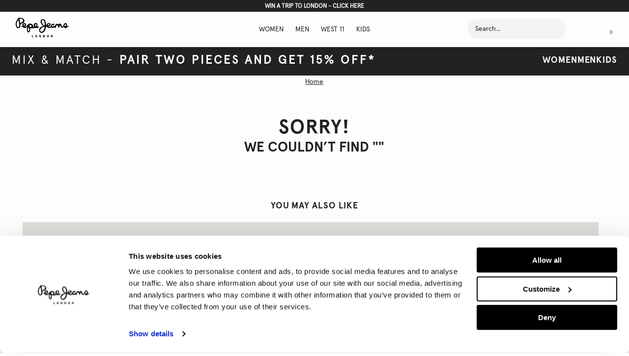

--- FILE ---
content_type: text/html;charset=UTF-8
request_url: https://www.pepejeans.com/en_nl/women/singles-day/underwear
body_size: 34199
content:
<!doctype html>
<!--[if lt IE 7]> <html class="ie6 oldie" lang="en"> <![endif]-->
<!--[if IE 7]> <html class="ie7 oldie" lang="en"> <![endif]-->
<!--[if IE 8]> <html class="ie8 oldie" lang="en"> <![endif]-->
<!--[if gt IE 8]><!--> <html lang="en"> <!--<![endif]-->
<head>













































































<meta charset=UTF-8>

<meta http-equiv="x-ua-compatible" content="ie=edge">

<meta name="viewport" content="width=device-width, initial-scale=1">
<link rel="preconnect" href="https://code.jquery.com/">
<link rel="dns-prefetch" href="https://code.jquery.com/">
<script src="https://code.jquery.com/jquery-2.1.1.min.js" integrity="sha256-h0cGsrExGgcZtSZ/fRz4AwV+Nn6Urh/3v3jFRQ0w9dQ=" crossorigin="anonymous"></script>


<script>
if( /iPhone|iPad|iPod/i.test(navigator.userAgent) )
{
document
.querySelector("[name=viewport]")
.setAttribute("content","width=device-width, initial-scale=1, maximum-scale=1");
}
(function(w,d,s,l,i,u){
w[l]=w[l]||[];
w[l].push({'gtm.start': new Date().getTime(), event:'gtm.js'});
var f=d.getElementsByTagName(s)[0],
j=d.createElement(s);
j.async=true;
j.src = u + (i ? '?' + i : '');
f.parentNode.insertBefore(j,f);
})(window,document,'script','dataLayer','3ls2=aWQ9R1RNLVdNM0xOQ1A%3D&page=3','https://load.serverside.pepejeans.com/74qvoujxnax.js');
</script>
<meta name="p:domain_verify" content="0bb14b77ea81f495ff3a9de6b8e7edad"/>

<script>
window['_fs_host'] = 'fullstory.com';
window['_fs_script'] = 'edge.fullstory.com/s/fs.js';
window['_fs_org'] = 'o-1PW4E4-na1';
window['_fs_namespace'] = 'FS';
(function(m,n,e,t,l,o,g,y){
if (e in m) {if(m.console && m.console.log) { m.console.log('FullStory namespace conflict. Please set window["_fs_namespace"].');} return;}
g=m[e]=function(a,b,s){g.q?g.q.push([a,b,s]):g._api(a,b,s);};g.q=[];
o=n.createElement(t);o.async=1;o.crossOrigin='anonymous';o.src='https://'+_fs_script;
y=n.getElementsByTagName(t)[0];y.parentNode.insertBefore(o,y);
g.identify=function(i,v,s){g(l,{uid:i},s);if(v)g(l,v,s)};g.setUserVars=function(v,s){g(l,v,s)};g.event=function(i,v,s){g('event',{n:i,p:v},s)};
g.anonymize=function(){g.identify(!!0)};
g.shutdown=function(){g("rec",!1)};g.restart=function(){g("rec",!0)};
g.log = function(a,b){g("log",[a,b])};
g.consent=function(a){g("consent",!arguments.length||a)};
g.identifyAccount=function(i,v){o='account';v=v||{};v.acctId=i;g(o,v)};
g.clearUserCookie=function(){};
g.setVars=function(n, p){g('setVars',[n,p]);};
g._w={};y='XMLHttpRequest';g._w[y]=m[y];y='fetch';g._w[y]=m[y];
if(m[y])m[y]=function(){return g._w[y].apply(this,arguments)};
g._v="1.3.0";
})(window,document,window['_fs_namespace'],'script','user');
</script>



<script id="Cookiebot" src="https://consent.cookiebot.com/uc.js" data-cbid="e4f1fd4d-1724-40f3-bb12-0742ee10c01d" type="text/javascript" async></script>





<title>PJG NL</title>







<!-- Begin Monetate ExpressTag Sync v8.1. Place at start of document head. DO NOT ALTER. -->
<script type="text/javascript">var monetateT = new Date().getTime();</script>
<script type="text/javascript" async src="//se.monetate.net/js/2/a-49ccc8ec/p/pepejeans.com/entry.js"></script>
<!-- End Monetate tag. -->

<script type="text/javascript">
	/*
	*	Global Monetate array for tracking
	*/
	window.monetateQ = window.monetateQ || [];

	/*
	*	Temporary storage for data: cartrows, breadcrumbs, products on the plp/clp/search pages
	*/
	window.monetateData = window.monetateData || {};
	window.monetateData.setPageType = "unknown";
</script>


<meta name="description" content="PJG NL"/>

<meta name="keywords" content="Pepe Jeans London" />


<link rel="preload" href="/on/demandware.static/Sites-PJG-NL-Site/-/default/dwefe871d6/images/favicon.ico" as="image"/>
<link href="/on/demandware.static/Sites-PJG-NL-Site/-/default/dwefe871d6/images/favicon.ico" rel="icon" type="image/x-icon" />
<link rel="icon" type="image/png" sizes="16x16" href="/on/demandware.static/Sites-PJG-NL-Site/-/default/dw598d9988/images/favicon-16x16.png"/>
<link rel="icon" type="image/png" sizes="32x32" href="/on/demandware.static/Sites-PJG-NL-Site/-/default/dw72dcb1d3/images/favicon-32x32.png"/>
<link rel="icon" type="image/png" sizes="36x36" href="/on/demandware.static/Sites-PJG-NL-Site/-/default/dwe29111a4/images/android-chrome-36x36.png"/>
<link rel="icon" type="image/png" sizes="48x48" href="/on/demandware.static/Sites-PJG-NL-Site/-/default/dw9220ef6f/images/android-chrome-48x48.png"/>
<link rel="icon" type="image/png" sizes="72x72" href="/on/demandware.static/Sites-PJG-NL-Site/-/default/dwa98f8f55/images/android-chrome-72x72.png"/>
<link rel="icon" type="image/png" sizes="96x96" href="/on/demandware.static/Sites-PJG-NL-Site/-/default/dw98550768/images/android-chrome-96x96.png"/>
<link rel="icon" type="image/png" sizes="144x144" href="/on/demandware.static/Sites-PJG-NL-Site/-/default/dw4fec895b/images/android-chrome-144x144.png"/>
<link rel="icon" type="image/png" sizes="192x192" href="/on/demandware.static/Sites-PJG-NL-Site/-/default/dw0a54ec0f/images/android-chrome-192x192.png"/>
<link rel="apple-touch-icon" sizes="57x57" href="/on/demandware.static/Sites-PJG-NL-Site/-/default/dwefae2507/images/apple-touch-icon-57x57.png"/>
<link rel="apple-touch-icon" sizes="60x60" href="/on/demandware.static/Sites-PJG-NL-Site/-/default/dwb69ba810/images/apple-touch-icon-60x60.png"/>
<link rel="apple-touch-icon" sizes="72x72" href="/on/demandware.static/Sites-PJG-NL-Site/-/default/dwe5b2dddc/images/apple-touch-icon-72x72.png"/>
<link rel="apple-touch-icon" sizes="76x76" href="/on/demandware.static/Sites-PJG-NL-Site/-/default/dw4ac8a654/images/apple-touch-icon-76x76.png"/>
<link rel="apple-touch-icon" sizes="114x114" href="/on/demandware.static/Sites-PJG-NL-Site/-/default/dw38ce374e/images/apple-touch-icon-114x114.png"/>
<link rel="apple-touch-icon" sizes="120x120" href="/on/demandware.static/Sites-PJG-NL-Site/-/default/dwe309686c/images/apple-touch-icon-120x120.png"/>
<link rel="apple-touch-icon" sizes="144x144" href="/on/demandware.static/Sites-PJG-NL-Site/-/default/dw3e7a775f/images/apple-touch-icon-144x144.png"/>
<link rel="apple-touch-icon" sizes="152x152" href="/on/demandware.static/Sites-PJG-NL-Site/-/default/dw2ea4dcff/images/apple-touch-icon-152x152.png"/>
<link rel="apple-touch-icon" sizes="180x180" href="/on/demandware.static/Sites-PJG-NL-Site/-/default/dw53d1d19e/images/apple-touch-icon-180x180.png"/>
<link rel="apple-touch-icon" sizes="180x180" href="/on/demandware.static/Sites-PJG-NL-Site/-/default/dw8e115a71/images/apple-touch-icon-180x180-1.png"/>



<link rel="preconnect" href="https://www.paypalobjects.com/">
<link rel="dns-prefetch" href="https://www.paypalobjects.com/">
<link rel="preconnect" href="https://www.googletagmanager.com/">
<link rel="dns-prefetch" href="https://www.googletagmanager.com/">
<!-- UI -->
<link rel="preload" as="style" href="/on/demandware.static/Sites-PJG-NL-Site/-/en_NL/v1761873656993/css/styles.css" />
<link rel="stylesheet" href="/on/demandware.static/Sites-PJG-NL-Site/-/en_NL/v1761873656993/css/styles.css" />
<link rel="preload" as="style" href="https://cdnjs.cloudflare.com/ajax/libs/photoswipe/4.1.1/photoswipe.min.css" />
<link rel="stylesheet" href="https://cdnjs.cloudflare.com/ajax/libs/photoswipe/4.1.1/photoswipe.min.css" />
<link rel="preload" as="style" href="/on/demandware.static/Sites-PJG-NL-Site/-/en_NL/v1761873656993/css/print.css" media="print" />
<link rel="stylesheet" href="/on/demandware.static/Sites-PJG-NL-Site/-/en_NL/v1761873656993/css/print.css" media="print" />







<script type="text/javascript">//<!--
/* <![CDATA[ (head-active_data.js) */
var dw = (window.dw || {});
dw.ac = {
    _analytics: null,
    _events: [],
    _category: "",
    _searchData: "",
    _anact: "",
    _anact_nohit_tag: "",
    _analytics_enabled: "true",
    _timeZone: "Europe/Amsterdam",
    _capture: function(configs) {
        if (Object.prototype.toString.call(configs) === "[object Array]") {
            configs.forEach(captureObject);
            return;
        }
        dw.ac._events.push(configs);
    },
	capture: function() { 
		dw.ac._capture(arguments);
		// send to CQ as well:
		if (window.CQuotient) {
			window.CQuotient.trackEventsFromAC(arguments);
		}
	},
    EV_PRD_SEARCHHIT: "searchhit",
    EV_PRD_DETAIL: "detail",
    EV_PRD_RECOMMENDATION: "recommendation",
    EV_PRD_SETPRODUCT: "setproduct",
    applyContext: function(context) {
        if (typeof context === "object" && context.hasOwnProperty("category")) {
        	dw.ac._category = context.category;
        }
        if (typeof context === "object" && context.hasOwnProperty("searchData")) {
        	dw.ac._searchData = context.searchData;
        }
    },
    setDWAnalytics: function(analytics) {
        dw.ac._analytics = analytics;
    },
    eventsIsEmpty: function() {
        return 0 == dw.ac._events.length;
    }
};
/* ]]> */
// -->
</script>
<script type="text/javascript">//<!--
/* <![CDATA[ (head-cquotient.js) */
var CQuotient = window.CQuotient = {};
CQuotient.clientId = 'bcdd-PJG-NL';
CQuotient.realm = 'BCDD';
CQuotient.siteId = 'PJG-NL';
CQuotient.instanceType = 'prd';
CQuotient.locale = 'en_NL';
CQuotient.fbPixelId = '__UNKNOWN__';
CQuotient.activities = [];
CQuotient.cqcid='';
CQuotient.cquid='';
CQuotient.cqeid='';
CQuotient.cqlid='';
CQuotient.apiHost='api.cquotient.com';
/* Turn this on to test against Staging Einstein */
/* CQuotient.useTest= true; */
CQuotient.useTest = ('true' === 'false');
CQuotient.initFromCookies = function () {
	var ca = document.cookie.split(';');
	for(var i=0;i < ca.length;i++) {
	  var c = ca[i];
	  while (c.charAt(0)==' ') c = c.substring(1,c.length);
	  if (c.indexOf('cqcid=') == 0) {
		CQuotient.cqcid=c.substring('cqcid='.length,c.length);
	  } else if (c.indexOf('cquid=') == 0) {
		  var value = c.substring('cquid='.length,c.length);
		  if (value) {
		  	var split_value = value.split("|", 3);
		  	if (split_value.length > 0) {
			  CQuotient.cquid=split_value[0];
		  	}
		  	if (split_value.length > 1) {
			  CQuotient.cqeid=split_value[1];
		  	}
		  	if (split_value.length > 2) {
			  CQuotient.cqlid=split_value[2];
		  	}
		  }
	  }
	}
}
CQuotient.getCQCookieId = function () {
	if(window.CQuotient.cqcid == '')
		window.CQuotient.initFromCookies();
	return window.CQuotient.cqcid;
};
CQuotient.getCQUserId = function () {
	if(window.CQuotient.cquid == '')
		window.CQuotient.initFromCookies();
	return window.CQuotient.cquid;
};
CQuotient.getCQHashedEmail = function () {
	if(window.CQuotient.cqeid == '')
		window.CQuotient.initFromCookies();
	return window.CQuotient.cqeid;
};
CQuotient.getCQHashedLogin = function () {
	if(window.CQuotient.cqlid == '')
		window.CQuotient.initFromCookies();
	return window.CQuotient.cqlid;
};
CQuotient.trackEventsFromAC = function (/* Object or Array */ events) {
try {
	if (Object.prototype.toString.call(events) === "[object Array]") {
		events.forEach(_trackASingleCQEvent);
	} else {
		CQuotient._trackASingleCQEvent(events);
	}
} catch(err) {}
};
CQuotient._trackASingleCQEvent = function ( /* Object */ event) {
	if (event && event.id) {
		if (event.type === dw.ac.EV_PRD_DETAIL) {
			CQuotient.trackViewProduct( {id:'', alt_id: event.id, type: 'raw_sku'} );
		} // not handling the other dw.ac.* events currently
	}
};
CQuotient.trackViewProduct = function(/* Object */ cqParamData){
	var cq_params = {};
	cq_params.cookieId = CQuotient.getCQCookieId();
	cq_params.userId = CQuotient.getCQUserId();
	cq_params.emailId = CQuotient.getCQHashedEmail();
	cq_params.loginId = CQuotient.getCQHashedLogin();
	cq_params.product = cqParamData.product;
	cq_params.realm = cqParamData.realm;
	cq_params.siteId = cqParamData.siteId;
	cq_params.instanceType = cqParamData.instanceType;
	cq_params.locale = CQuotient.locale;
	
	if(CQuotient.sendActivity) {
		CQuotient.sendActivity(CQuotient.clientId, 'viewProduct', cq_params);
	} else {
		CQuotient.activities.push({activityType: 'viewProduct', parameters: cq_params});
	}
};
/* ]]> */
// -->
</script>
<!-- Demandware Apple Pay -->

<style type="text/css">ISAPPLEPAY{display:inline}.dw-apple-pay-button,.dw-apple-pay-button:hover,.dw-apple-pay-button:active{background-color:black;background-image:-webkit-named-image(apple-pay-logo-white);background-position:50% 50%;background-repeat:no-repeat;background-size:75% 60%;border-radius:5px;border:1px solid black;box-sizing:border-box;margin:5px auto;min-height:30px;min-width:100px;padding:0}
.dw-apple-pay-button:after{content:'Apple Pay';visibility:hidden}.dw-apple-pay-button.dw-apple-pay-logo-white{background-color:white;border-color:white;background-image:-webkit-named-image(apple-pay-logo-black);color:black}.dw-apple-pay-button.dw-apple-pay-logo-white.dw-apple-pay-border{border-color:black}</style>



    
    <link rel="preload" href="/on/demandware.static/Sites-PJG-NL-Site/-/en_NL/v1761873656993/css/paypal.css" as="style"> 
    <link rel="stylesheet" href="/on/demandware.static/Sites-PJG-NL-Site/-/en_NL/v1761873656993/css/paypal.css">

<!--[if lte IE 8]>
<script src="//cdnjs.cloudflare.com/ajax/libs/respond.js/1.4.2/respond.js" type="text/javascript"></script>
<script src="https://cdn.rawgit.com/chuckcarpenter/REM-unit-polyfill/master/js/rem.min.js" type="text/javascript"></script>
<![endif]-->




    <link rel="canonical" href="https://www.pepejeans.com/en_nl/women/singles-day/underwear" />





    
        <link rel="alternate" hreflang="x-default" href="https://www.pepejeans.com/en_int/category?cgid=pjgglobalwr11" />
    
        <link rel="alternate" hreflang="en-gb" href="https://www.pepejeans.com/en_gb/search?cgid=pjgukwr11" />
    
        <link rel="alternate" hreflang="en-be" href="https://www.pepejeans.com/en_be/category?cgid=pjgbewr11" />
    
        <link rel="alternate" hreflang="de-de" href="https://www.pepejeans.com/de_de/category?cgid=pjgdewr11" />
    
        <link rel="alternate" hreflang="es-es" href="https://www.pepejeans.com/es_es/search?cgid=pjgeswr11" />
    
        <link rel="alternate" hreflang="fr-fr" href="https://www.pepejeans.com/fr_fr/search?cgid=pjgfrwr11" />
    
        <link rel="alternate" hreflang="it-it" href="https://www.pepejeans.com/it_it/category?cgid=pjgitwr11" />
    
        <link rel="alternate" hreflang="en-nl" href="https://www.pepejeans.com/en_nl/women/singles-day/underwear" />
    
        <link rel="alternate" hreflang="de-at" href="https://www.pepejeans.com/de_at/category?cgid=pjgatwr11" />
    
        <link rel="alternate" hreflang="pl-pl" href="https://www.pepejeans.com/pl_pl/category?cgid=pjgplwr11" />
    
        <link rel="alternate" hreflang="pt-pt" href="https://www.pepejeans.com/pt_pt/category?cgid=pjgptwr11" />
    
        <link rel="alternate" hreflang="de-ch" href="https://www.pepejeans.com/de_ch/category?cgid=pjgchwr11" />
    
        <link rel="alternate" hreflang="en-HR" href="https://www.pepejeans.com/eu/en_hr/search?cgid=pjgeuwr11" />
    
        <link rel="alternate" hreflang="en-CY" href="https://www.pepejeans.com/eu/en_cy/search?cgid=pjgeuwr11" />
    
        <link rel="alternate" hreflang="en-EE" href="https://www.pepejeans.com/eu/en_ee/search?cgid=pjgeuwr11" />
    
        <link rel="alternate" hreflang="en-FI" href="https://www.pepejeans.com/eu/en_fi/search?cgid=pjgeuwr11" />
    
        <link rel="alternate" hreflang="en-GR" href="https://www.pepejeans.com/eu/en_gr/search?cgid=pjgeuwr11" />
    
        <link rel="alternate" hreflang="en-IE" href="https://www.pepejeans.com/eu/en_ie/search?cgid=pjgeuwr11" />
    
        <link rel="alternate" hreflang="en-LV" href="https://www.pepejeans.com/eu/en_lv/search?cgid=pjgeuwr11" />
    
        <link rel="alternate" hreflang="en-LT" href="https://www.pepejeans.com/eu/en_lt/search?cgid=pjgeuwr11" />
    
        <link rel="alternate" hreflang="en-LU" href="https://www.pepejeans.com/eu/en_lu/search?cgid=pjgeuwr11" />
    
        <link rel="alternate" hreflang="en-MT" href="https://www.pepejeans.com/eu/en_mt/search?cgid=pjgeuwr11" />
    
        <link rel="alternate" hreflang="en-SK" href="https://www.pepejeans.com/eu/en_sk/search?cgid=pjgeuwr11" />
    
        <link rel="alternate" hreflang="en-SI" href="https://www.pepejeans.com/eu/en_si/search?cgid=pjgeuwr11" />
    



    <meta name="robots" content="index, follow" />

















    <script type="application/ld+json">{"@context":"http://schema.org/","@type":"WebSite","url":"https://www.pepejeans.com/en_nl/home","name":"Pepe Jeans London"}</script>


</head>
<body>
<div id="wrapper" class="pt_product-search-noresult">












































































<script>
window.wunderkind = {};
</script>
<div class="js-header-container" data-cmp="headerContainer" data-json-config='{
"cmpId": "headerContainer"
}'>
<a href="#main" class="go-to-main" title="Skip To Main Content">Skip To Main Content</a>
<div class="js-overlay-nav overlay">&nbsp;</div>











































































<div class="js-cookies-message c-cookies-acceptance-msg"
data-cookie-name="dw_cookies_accepted"
>




</div>


<input type="hidden" name="sessionId" id="sessionId" value="E1kJw1mRjMCqHNbodxevdBzkSEYpwb5JEvM="/>

<input type="hidden" name="sourceId" id="sourceId" value="ca538849-1a6d-4d8e-8b18-665262809d01"/>

<header id="header"
class="js-header header"
data-cmp="stickyElement"
data-json-config='{"affectingElements":".js-cookies-message"}'
data-screen-config="null"
>
<div id="header-top-banner" class="c-header-top-banner js-top-banner ">

	 


	





<div class="header-top-banner-warpper base-wrapper--header">
<div class="config-wrapper"



>
<div class="c-header-banner__inner js-hbanner-slick-slider">

<div class="swiper-slide">
  <span class="body1">FREE DELIVERY OVER €60 AND FREE RETURNS</span>
</div>
<div class="swiper-slide">
<span class="body1">Win a Trip to London - <a href="https://www.pepejeans.com/en_nl/contest-london.html";'>Click here </a></span>
</div>

</div>
</div>
</div>


 
	
</div>
<div class="js-header-inner header__inner">
<div class="base-wrapper base-wrapper--header c-header-new-layout" data-cmp="headerNavigationContainer" data-json-config='{
"cmpId": "headerNavigationContainer"
}'>
<div class="header__content o-grid o-grid--mobile">
<div id="logo" class="header__logo ">













<!-- dwMarker="content" dwContentID="dd41c77bc5ae1f431daac90f0d" -->
<div class="header-logo" id="header-logo">
<a href="https://www.pepejeans.com/en_nl/">

<svg xmlns="http://www.w3.org/2000/svg" xmlns:xlink="http://www.w3.org/1999/xlink" version="1.1" id="Layer_1" x="0px" y="0px" viewBox="0 0 102 38" style="enable-background:new 0 0 102 38;" xml:space="preserve">
<path class="st0" d="M100.1,18c-2.2,0-1.9,2.4-4.1,2.4c-2.5,0-3.2-2.6-3.2-2.6c-0.6-1.6-1.1,2-3,2c-3.6,0-3.1-4.4-4.7-4.4  s-0.9,4-2.4,4c-1.6,0-1.3-4.9-3.1-4.9c-1.8,0-2,2.6-2.4,4.3c-0.4,1.7-1.4,1.3-2.3,0.5c-0.8-0.8-1.1-1.1-2.4-0.1c-2,1.6-4-0.1-4-0.1  c-0.6-0.4-1,0-1,0c-3.4,2.6-7-0.3-7.5-1.2c-0.4-0.7-0.6-0.5-1.1-0.4c-0.5,0-0.5,0.3-0.5,0.3c-1,4.4-2.4,9.7-6.7,11.4  c-2.4,0.9-4.4-0.1-5.5-1.4c-0.9-1.1-1.1-2.4-1.1-2.4c-0.9-6.4,4.6-7.8,6.3-8.5c1.7-0.6,1.2-1.1,0.3-2.1c-0.9-0.9-2.3-2.3-3-4.1  C47,7.2,48,3.7,51,3c7-1.6,7.3,11.2,7.3,11.2s0,0.6,0.5,0.6c0.7,0,0.5,0.1,0.6-0.6c0.1-0.6,0.8-3.7,4.4-3.8c3.4,0,3.9,2.4,2.4,4.5  c-1.7,2.5-4.1,1.6-3.1,2.6c0,0,0.9,1,2.6,0.3c0,0,1.4-0.7,1.7-1.4c0.3-0.8,0.1-4.4,4.8-4.5c2,0,3,0.5,2.7,1.2  c-0.4,0.8-1.2,0.7-3.5,1.1c-1.1,0.2-1.8,1.4-1.7,2.1c0,0,0.2,1.5,1,1.3c0.9-0.2,1.3-3.1,3.4-1.8c1.2,0.8,1.1,0.9,1.8-1  c0.8-1.9,1.7-2.9,3.3-3c2.4,0,2.6,1.6,3,1.5c0.3-0.1,0.9-1.5,2.5-1.8c1.5-0.3,2.4,0.8,3,2.5c0.7,2,1.1,3.8,1.9,3.8  c0.5,0,0.8-0.3,1.6-2c1-2.2,2.3-6,5.2-5.3c0,0,2.3,0.6,2.3,4.5c0,1.4,0.6,1.4,1.7,1.4c0.6,0,1.5,0.1,1.5,0.8  C102,18,100.8,18,100.1,18z M49.7,20.1c-3.7,2.9-3.3,5.7-1.6,6.8c1.8,1.2,5.1,0.2,7.1-6.5c0,0,0.7-2.5,0.1-2.9  c-0.4-0.3-1.5,0.1-2.8,0.8C51.7,18.7,50.8,19.3,49.7,20.1z M55.3,9C55,7.3,54,5.7,53.1,4.9c-1-0.8-1.8-0.5-2.4,0.3  c-0.8,1.1-1.4,3.2,1.1,7C55.8,18.4,56.3,13.8,55.3,9z M64.6,13.3c0.7-1.4-0.9-1.6-1.7-1.2c-0.5,0.3-1,0.8-1.2,1.3  c-0.5,1.1,0,1.3,0.5,1.3C62.4,14.7,64.1,14.3,64.6,13.3z M96.4,13.5c-0.5-1.8-1.2-1.1-1.5-0.6s-0.9,1.8-1.1,2.3  c-0.7,1.6,0.2,0.6,1.6,0.9c0.7,0.1,1,0.5,1.2,0.2C96.8,16,96.9,15.1,96.4,13.5z M41.8,20c-1.3,0.2-2.7,0.1-4.2-0.2  c-1.4-0.3-1.6,0.4-3.4,0.6c-2.2,0.3-5.3,0.1-5.8,0.1c-0.9-0.1-0.8-0.1-0.9-0.2s-0.1,0-0.1,0c1,4.9-0.6,8.3-2.8,8.3s-2.8-3.2-2.8-3.2  c-0.6-2.8,0.2-6.8,0.4-7.5c0-0.1,0-0.1-0.1-0.1c-4.4,3.6-7.1,2.1-8.3,0.6c-0.4-0.5-0.4-0.5-0.9-0.6c-1.2-0.3-2.6-0.6-2.5-1.3  c0.1-0.7,1.3-0.2,1.9-0.1c0.5,0.1,0.5,0,0.4-0.9c-0.2-2.6,1-4.6,3.7-4.9c2.7-0.3,3.7,1.4,3.7,2.7c0.1,2.4-1.9,3.5-2.6,4  c-0.4,0.2,0,0.7,1,0.5c3-0.6,4.5-6.2,9.1-6.2c5.9,0,5.8,5.2,5.7,5.8s0.9,0.5,0.9,0.5c0.8,0,1.2-0.2,0.9-0.9c-0.5-1-0.6-2-0.6-2  c-0.3-4,3-4.5,3.5-4.6c2.5-0.3,4,1.5,4,3.5S40.5,17,40.5,17c-0.1,0.1-0.3,0.2-0.5,0.3c-0.2,0.1-0.1,0.3,0,0.3  c0.4,0.1,0.9,0.1,1.4-0.1c1.1-0.3,3.1-2,2.9-0.2C44.5,19,43.2,19.7,41.8,20z M16.8,12.3c-2,0-1.4,3.2-1.4,3.2  C15.7,18.4,18.9,12.3,16.8,12.3z M25.8,22.7c0,0,0-3.9-1.1-3.7c-1.6,0.3-1.7,7.3-0.2,7.3C26.1,26.4,25.8,22.7,25.8,22.7z M28,13.9  c-2.3-0.2-1.2,3-1.2,3s0.5,1.5,1.8,1.4C32.4,18.2,30.2,14,28,13.9z M37.3,14.6c0,2.8,0.8,2.3,1.1,2.2c0.2-0.1,1-0.7,1.4-1.7  C41.2,11.6,37.3,11.8,37.3,14.6z M10.2,11.8c-2,0.3-0.4,3.9-1.9,6.6C6.6,21.5,1,22,0.1,14C-0.7,7.2,4,2.4,4.5,1.9  c0.4-0.4,0.3-0.8,0.3-0.8c-0.3-0.9,0.4-1,0.4-1c1-0.3,0.6,0.8,1.6,0.5c3.2-1,9.3,0.1,9.9,5.2C17.2,11.1,10.2,11.8,10.2,11.8z   M5.6,6.1c0,0-0.5-2-1.9,0.2C2.3,8.6,1.6,11.2,2,14.6c0.5,3.8,3.8,5.2,4.6,2.2C7.3,13.8,5.6,6.1,5.6,6.1z M14.1,4.9  c-0.3-2.5-3.4-3.3-5.4-3.1C7,2,7.3,3.7,7.6,5c0.2,1.3-0.1-0.4,0.7,3.6c0.3,1.5,0.5,1.9,1.6,1.6C11.6,9.5,14.4,6.9,14.1,4.9z   M32.1,37.1h1.7V38h-2.7v-4.3h1V37.1z M39.3,33.6c0.6,0,1,0.2,1.4,0.7c0.3,0.4,0.5,1,0.5,1.5s-0.1,1.1-0.4,1.5  C40.5,37.8,40,38,39.4,38c-0.6,0-1-0.2-1.4-0.7c-0.3-0.4-0.4-1-0.4-1.5C37.4,34.6,38,33.6,39.3,33.6z M39.3,37.2  c0.3,0,0.5-0.2,0.6-0.5s0.1-0.6,0.1-0.9c0-0.3,0-0.7-0.2-1c-0.1-0.3-0.3-0.4-0.6-0.4s-0.5,0.2-0.6,0.5s-0.1,0.6-0.1,0.9  C38.5,36.3,38.6,37.2,39.3,37.2z M47.6,36.2L47.6,36.2v-2.5h0.8V38h-0.9l-1.6-2.9l0,0V38h-0.8v-4.3h1.1L47.6,36.2z M55.4,34.1  c0.5,0.4,0.7,1,0.7,1.7c0,0.6-0.2,1.1-0.6,1.6c-0.4,0.5-0.9,0.6-1.6,0.6h-1.4v-4.3h1.2C54.4,33.6,54.9,33.7,55.4,34.1z M53.5,37.1  h0.3c0.4,0,0.7-0.1,0.9-0.5c0.2-0.3,0.2-0.6,0.2-0.9c0-0.3-0.1-0.7-0.3-1s-0.5-0.3-0.8-0.3h-0.3C53.5,34.4,53.5,37.1,53.5,37.1z   M61.7,33.6c0.6,0,1,0.2,1.4,0.7c0.3,0.4,0.5,1,0.5,1.5s-0.1,1.1-0.4,1.5c-0.3,0.5-0.8,0.7-1.4,0.7c-0.6,0-1-0.2-1.4-0.7  c-0.3-0.4-0.4-1-0.4-1.5C59.9,34.6,60.4,33.6,61.7,33.6z M61.7,37.2c0.3,0,0.5-0.2,0.6-0.5s0.1-0.6,0.1-0.9c0-0.3,0-0.7-0.2-1  c-0.1-0.3-0.3-0.4-0.6-0.4s-0.5,0.2-0.6,0.5s-0.1,0.6-0.1,0.9C60.9,36.3,61,37.2,61.7,37.2z M70,36.2L70,36.2v-2.5h0.8V38h-0.9  l-1.6-2.9l0,0V38h-0.8v-4.3h1.1L70,36.2z"/>
</svg>
 </a>
</div>
<!-- End content-asset -->





</div>
<div class="js-header-nav-container header__nav-container ">
<div class="js-current-nav-wrapper header__navigation-wrapper o-grid__item@lg">
<nav id="navigation" class="header__navigation">






















































































<ul id="category-navigation" class="js-category-navigation category-nav level-1 js-nav-system" data-active-cat="">









<li class="category-nav__item nav__content-mob-0 js-menu-tab-content js-nav-system-item js-current-nav-wrapper nero ">
<a id="category-menu-link-pjgnlw" data-topcat-id="pjgnlw" class="category-nav__item-link js-touch-link js-menu-link js-nav-system-link
 topcat-pjgnlw"
href="https://www.pepejeans.com/en_nl/women" target="_self" data-category-class="topcat-pjgnlw" data-category-id="Women">


<span class="category-nav__name">Women</span>
</a>
</li>









<li class="category-nav__item nav__content-mob-1 js-menu-tab-content js-nav-system-item js-current-nav-wrapper nero ">
<a id="category-menu-link-pjgnlm" data-topcat-id="pjgnlm" class="category-nav__item-link js-touch-link js-menu-link js-nav-system-link
 topcat-pjgnlm"
href="https://www.pepejeans.com/en_nl/men" target="_self" data-category-class="topcat-pjgnlm" data-category-id="Men">


<span class="category-nav__name">Men</span>
</a>
</li>









<li class="category-nav__item nav__content-mob-2 js-menu-tab-content js-nav-system-item js-current-nav-wrapper nero ">
<a id="category-menu-link-pjgnlWEST11" data-topcat-id="pjgnlWEST11" class="category-nav__item-link js-touch-link js-menu-link js-nav-system-link
 topcat-pjgnlwest11"
href="https://www.pepejeans.com/en_nl/woman/w11-collection.html" target="_self" data-category-class="topcat-pjgnlwest11" data-category-id="WEST 11">


<span class="category-nav__name">WEST 11</span>
</a>
</li>









<li class="category-nav__item nav__content-mob-3 js-menu-tab-content js-nav-system-item js-current-nav-wrapper nero ">
<a id="category-menu-link-pjgnlj" data-topcat-id="pjgnlj" class="category-nav__item-link js-touch-link js-menu-link js-nav-system-link
 topcat-pjgnlj"
href="https://www.pepejeans.com/en_nl/kids" target="_self" data-category-class="topcat-pjgnlj" data-category-id="Kids">


<span class="category-nav__name">Kids</span>
</a>
</li>

</ul>



</nav>
</div>
</div>
<div class="header__menu-utility o-grid o-grid--right o-grid--mobile o-grid--middle ">

<div class="header__search js-header-search" data-cmp="headerSearchContainer" data-json-config='{
"cmpId": "headerSearchContainer"
}'>
<div class="header__search-content o-grid o-grid--mobile u-w1/1">

<form class="header__search-form js-header-search-form"
role="search"
action="/en_nl/category"
method="get"
name="simpleSearch"
data-cmp="form"
>
<fieldset>
<input type="text" class="header__search-input js-simple-search-input" id="header-search-input" name="q" value="" placeholder="Search..." />
<span class="header__search-form-icon">
<i class="sprite-icon search-icon"></i>
</span>
<input type="hidden" name="lang" value="en_NL"/>

<span type="reset" class="header__search-reset js-search-reset">reset</span>
<button class="header__search-form-button is--hidden js-simple-search-btn" type="submit"></button>
</fieldset>
</form>
<button type="reset" class="header__search-form-close o-btn"></button>
<button class="header__search-close o-btn o-grid--right"></button>

</div>
</div>

<div id="header-search-button" class="header__search-button js-toggle-search is--hidden@LG-and-up" title="Search" aria-label="Open search" tabindex="0" role="button">
<span class="sprite-icon header__search-icon icon-search"></span>
</div>
<!-- utility user menu -->
<ul class="c-user__menu-utility">




<script>Object.assign(window.wunderkind, {});</script>
<li class="c-user__info">
<a id="user-account" class="c-user__account guest-account" href="https://www.pepejeans.com/en_nl/account" title="User: Sign In /  Register">
<i class="sprite-icon c-user__icon icon-user"></i>
</a>
<div id="user-login" class="c-user__panel">
<p class="is--hidden c-user__h3">Sign In /  Register</p>

<div class="c-user__links">

<a class="null c-user__link" href="https://www.pepejeans.com/en_nl/account" title="Go to: Sign In">Sign In</a>

<a class="null c-user__link" href="https://www.pepejeans.com/en_nl/register" title="Go to: Register">Register</a>

</div>


	 

	
</div>
</li>
<div class="js-page-context"
data-page-context="{&quot;consentTracking&quot;:null,&quot;user&quot;:{&quot;loginState&quot;:&quot;unlogged&quot;},&quot;countryCode&quot;:&quot;US&quot;}"
>
</div>


</ul>

<div id="mini-cart" class="header__mini-cart">


















































































<!-- Report any requested source code -->

<!-- Report the active source code -->













<div class="c-mini-cart js-minicart">


<div role="button" tabindex="0" class="c-mini-cart-total mini-cart-total js-preview-bag inactive" title="Mini Bag" data-basket-info="null" data-basket-id="null" >

<div class="c-mini-cart-link js-minicart-redirect">
<i class="sprite-icon c-mini-cart__icon icon-bag"></i>
<span class="c-mini-cart__quantity--icon minicart-quantity">0</span>
</div>

</div>


<div class="c-mini-cart-content mini-cart-content js-mini-cart-content c-mini-cart-empty is--hidden" data-context="{&quot;title&quot;:&quot;Cart&quot;,&quot;type&quot;:&quot;Cart&quot;,&quot;ns&quot;:&quot;cart&quot;,&quot;currentPage&quot;:&quot;cart&quot;,&quot;dlPageType&quot;:&quot;cart&quot;,&quot;dlContentGroup&quot;:&quot;Cart&quot;,&quot;pipelineName&quot;:&quot;Search-Show&quot;,&quot;currencySymbol&quot;:&quot;&euro;&quot;,&quot;currentCountry&quot;:&quot;NL&quot;,&quot;currentLocale&quot;:&quot;en_NL&quot;,&quot;siteId&quot;:&quot;PJG-NL&quot;,&quot;storeName&quot;:&quot;Netherlands&quot;,&quot;analytics&quot;:{&quot;systemData&quot;:{&quot;imModuleVersion&quot;:&quot;1.0.0&quot;,&quot;platform&quot;:&quot;web-responsive&quot;},&quot;storeData&quot;:{&quot;language&quot;:&quot;en_NL&quot;,&quot;store&quot;:&quot;Netherlands&quot;},&quot;contentData&quot;:{&quot;pageType&quot;:&quot;Cart&quot;,&quot;pageTitle&quot;:&quot;/on/demandware.store/Sites-PJG-NL-Site/en_NL/Cart-MiniCart&quot;,&quot;sfdcTestId&quot;:&quot;undefined&quot;,&quot;sfdcTestGroup&quot;:&quot;undefined&quot;}}}">
<div class="c-mini-cart__wrapper">
<div class="c-mini-cart__caption">
<p class="c-mini-cart__title o-heading-2">
Mini Bag
<span class="c-mini-cart__quantity smalltext">(0)</span>
</p>
<span role="button" tabindex="0" class="c-mini-cart__toggle mini-cart-toggle js-close-preview-bag">X</span>
</div>
<div class="c-mini-cart__empty-container">
<span class="c-mini-cart__empty-text display-3">your bag is empty, time to go shopping!</span>
<span class="c-mini-cart__empty-description body-3">Registered with us, but, you can't see your items? Sign in to see your bag and get shopping!</span>
</div>
<div class="d-flex c-mini-cart__proceed-btns">
<div class="c-mini-cart__continue-shopping">
<span role="button" tabindex="0" class="c-mini-cart__continue-shopping-toggle mini-cart-toggle">Continue Shopping</span>
</div>

<a href="https://www.pepejeans.com/en_nl/account"
id="cart-empty-button"
class="o-btn-primary c-mini-cart__signin"
title="User: Sign In">
Sign In
</a>

</div>
</div>
</div>





</div>

<script>Object.assign(window.wunderkind, {});</script>
</div>
<div tabindex="0" role="button" id="header-navigation-button" class="js-header-nav-toggle menu-toggle header__navigation-button hamburger-box is--hidden@LG-and-up">
<div class="hamburger-inner">
<span class="visually-hidden">Menu</span>
<span class="hamburger-line"></span>
</div>
</div>
</div>
</div>
<div class="category-nav__item category-nav__item__level2 category-nav__item-mob-content nav__content-mob js-menu-tab-content  js-nav-system-item js-current-nav-wrapper
">



















































































<div class="category-nav__dropdown js-nav-system-subnav">
<div class="category-nav__dropdown-content">
































<ul class="o-grid\@lg category-nav__dropdown-inner thirdLevels topcat-pjgnlw Women
 small-last-menu-items seven-col-menu-items"
data-category-class="topcat-pjgnlw" data-category-id="Women">
<div class = "category-nav__dropdown-inner__wrapper  small-last-category-menu">











<li class="submenu js-nav-system-subnav-item js-menu-tab 
nero 
"
data-index="0">

<div tabindex="0"
role="button"
id="subcategory-menu-item-NEW IN"
class="js-sub-menu-link js-touch-link submenu-title js-nav-system-subnav-link "
data-category-id="Women-NEW IN">
<a id="subcategory-menu-link-pjgnlwn"
class="js-sub-menu-link js-touch-link submenu-title submenu-title--link js-nav-system-subnav-link  arrow-hide-menu-slot"
href="https://www.pepejeans.com/en_nl/editorial-women.html"
target="_self"
data-category-id="Women-NEW IN">


<span class="category-nav__name">NEW IN</span>

    <i class="category-nav__next icon-small-arrow-down is--hidden@LG-and-up" aria-hidden="true"></i>

</a>
</div>

<div class="submenu-links-content ">
<button class="o-btn category-nav__item-title js-menu-link-prev is--hidden@lg">
<i class="icon-arrow_left" aria-hidden="true"></i>
<span class="category-nav__item-text">NEW IN</span>
</button>
<div class="lastlevel-categories large-menu new-large-menu mainnavigation.dropdown.class7">

<div class="lastlevel-categories large-menu">





<div class="submenu-links-column nero">

<a class=" submenu-links-title   "
href="https://www.pepejeans.com/en_nl/women/clothing/new-in"
target="_self"
data-category-id="Women-NEW IN-Latest Arrivals">



<span class="category-nav__name">Latest Arrivals</span>


</a>

<div class="submenu-items">



</div>
</div>






<div class="submenu-links-column nero">

<a class=" submenu-links-title   "
href="https://www.pepejeans.com/en_nl/women/accessories/bags-purses"
target="_self"
data-category-id="Women-NEW IN-New: Bags">



<span class="category-nav__name">New: Bags</span>


</a>

<div class="submenu-items">



</div>
</div>






<div class="submenu-links-column nero">

<a class=" submenu-links-title   "
href="https://www.pepejeans.com/en_nl/women/new-in/winter-looks"
target="_self"
data-category-id="Women-NEW IN-Winter Looks">



<span class="category-nav__name">Winter Looks</span>


</a>

<div class="submenu-items">



</div>
</div>






<div class="submenu-links-column nero">

<a class=" submenu-links-title   "
href="https://www.pepejeans.com/en_nl/women/new-in/essentials"
target="_self"
data-category-id="Women-NEW IN-Essentials">



<span class="category-nav__name">Essentials</span>


</a>

<div class="submenu-items">



</div>
</div>






<div class="submenu-links-column nero">

<a class=" submenu-links-title   "
href="https://www.pepejeans.com/en_nl/women/new-in/best-sellers"
target="_self"
data-category-id="Women-NEW IN-Best Sellers">



<span class="category-nav__name">Best Sellers</span>


</a>

<div class="submenu-items">



</div>
</div>






<div class="submenu-links-column nero">

<a class=" submenu-links-title   "
href="https://www.pepejeans.com/en_nl/redbull-racing/women.html"
target="_self"
data-category-id="Women-NEW IN-Red Bull Racing">



<span class="category-nav__name">Red Bull Racing</span>


</a>

<div class="submenu-items">



</div>
</div>






<div class="submenu-links-column nero">

<a class=" submenu-links-title   "
href="https://www.pepejeans.com/en_nl/sneakers-edit.html"
target="_self"
data-category-id="Women-NEW IN-Sneakers Edit">



<span class="category-nav__name">Sneakers Edit</span>


<sup class="category-nav__tag sup">NEW</sup>

</a>

<div class="submenu-items">



</div>
</div>


</div>

</div>
</div>
</li>











<li class="submenu js-nav-system-subnav-item js-menu-tab 
nero 
"
data-index="1">

<div tabindex="0"
role="button"
id="subcategory-menu-item-CLOTHING"
class="js-sub-menu-link js-touch-link submenu-title js-nav-system-subnav-link "
data-category-id="Women-CLOTHING">
<a id="subcategory-menu-link-pjgnlwc"
class="js-sub-menu-link js-touch-link submenu-title submenu-title--link js-nav-system-subnav-link  arrow-hide-menu-slot"
href='https://www.pepejeans.com/en_nl/women/clothing-collection'
target="_self"
data-category-id="Women-CLOTHING">


<span class="category-nav__name">CLOTHING</span>

    <i class="category-nav__next icon-small-arrow-down is--hidden@LG-and-up" aria-hidden="true"></i>

</a>
</div>

<div class="submenu-links-content ">
<button class="o-btn category-nav__item-title js-menu-link-prev is--hidden@lg">
<i class="icon-arrow_left" aria-hidden="true"></i>
<span class="category-nav__item-text">CLOTHING</span>
</button>
<div class="lastlevel-categories large-menu new-large-menu mainnavigation.dropdown.class11">

<div class="lastlevel-categories large-menu">





<div class="submenu-links-column nero">

<a class=" submenu-links-title   "
href="https://www.pepejeans.com/en_nl/women/womens-clothing"
target="_self"
data-category-id="Women-CLOTHING-View all clothing">



<span class="category-nav__name">View all clothing</span>


</a>

<div class="submenu-items">



</div>
</div>






<div class="submenu-links-column nero">

<a class=" submenu-links-title   "
href="https://www.pepejeans.com/en_nl/women/women-jeans"
target="_self"
data-category-id="Women-CLOTHING-Jeans">



<span class="category-nav__name">Jeans</span>


</a>

<div class="submenu-items">



</div>
</div>






<div class="submenu-links-column nero">

<a class=" submenu-links-title   "
href="https://www.pepejeans.com/en_nl/women/highlights/denim"
target="_self"
data-category-id="Women-CLOTHING-Denim">



<span class="category-nav__name">Denim</span>


</a>

<div class="submenu-items">



</div>
</div>






<div class="submenu-links-column nero">

<a class=" submenu-links-title   "
href="https://www.pepejeans.com/en_nl/women/sweaters"
target="_self"
data-category-id="Women-CLOTHING-Knitwear">



<span class="category-nav__name">Knitwear</span>


</a>

<div class="submenu-items">



</div>
</div>






<div class="submenu-links-column nero">

<a class=" submenu-links-title   "
href="https://www.pepejeans.com/en_nl/women/clothing/dresses-jumpsuits"
target="_self"
data-category-id="Women-CLOTHING-Dresses &amp; Jumpsuits">



<span class="category-nav__name">Dresses &amp; Jumpsuits</span>


</a>

<div class="submenu-items">



</div>
</div>






<div class="submenu-links-column nero">

<a class=" submenu-links-title   "
href="https://www.pepejeans.com/en_nl/women/clothing/coats-jackets"
target="_self"
data-category-id="Women-CLOTHING-Coats &amp; Jackets">



<span class="category-nav__name">Coats &amp; Jackets</span>


</a>

<div class="submenu-items">



</div>
</div>






<div class="submenu-links-column nero">

<a class=" submenu-links-title   "
href="https://www.pepejeans.com/en_nl/women/clothing/t-shirts"
target="_self"
data-category-id="Women-CLOTHING-T-shirts &amp; Tops">



<span class="category-nav__name">T-shirts &amp; Tops</span>


</a>

<div class="submenu-items">



</div>
</div>






<div class="submenu-links-column nero">

<a class=" submenu-links-title   "
href="https://www.pepejeans.com/en_nl/women/shirts"
target="_self"
data-category-id="Women-CLOTHING-Shirts &amp; Blouses">



<span class="category-nav__name">Shirts &amp; Blouses</span>


</a>

<div class="submenu-items">



</div>
</div>






<div class="submenu-links-column nero">

<a class=" submenu-links-title   "
href="https://www.pepejeans.com/en_nl/women/pants"
target="_self"
data-category-id="Women-CLOTHING-Pants">



<span class="category-nav__name">Pants</span>


</a>

<div class="submenu-items">



</div>
</div>






<div class="submenu-links-column nero">

<a class=" submenu-links-title   "
href="https://www.pepejeans.com/en_nl/women/clothing/skirts"
target="_self"
data-category-id="Women-CLOTHING-Skirts">



<span class="category-nav__name">Skirts</span>


</a>

<div class="submenu-items">



</div>
</div>






<div class="submenu-links-column nero">

<a class=" submenu-links-title   "
href="https://www.pepejeans.com/en_nl/women/sweatshirts-and-hoodies"
target="_self"
data-category-id="Women-CLOTHING-Sweatshirts &amp; Hoodies">



<span class="category-nav__name">Sweatshirts &amp; Hoodies</span>


</a>

<div class="submenu-items">



</div>
</div>


</div>

</div>
</div>
</li>











<li class="submenu js-nav-system-subnav-item js-menu-tab 
nero 
"
data-index="2">

<div tabindex="0"
role="button"
id="subcategory-menu-item-JEANS"
class="js-sub-menu-link js-touch-link submenu-title js-nav-system-subnav-link "
data-category-id="Women-JEANS">
<a id="subcategory-menu-link-pjgnlwj"
class="js-sub-menu-link js-touch-link submenu-title submenu-title--link js-nav-system-subnav-link  arrow-hide-menu-slot"
href='https://www.pepejeans.com/en_nl/women/jeans'
target="_self"
data-category-id="Women-JEANS">


<span class="category-nav__name">JEANS</span>

    <i class="category-nav__next icon-small-arrow-down is--hidden@LG-and-up" aria-hidden="true"></i>

</a>
</div>

<div class="submenu-links-content ">
<button class="o-btn category-nav__item-title js-menu-link-prev is--hidden@lg">
<i class="icon-arrow_left" aria-hidden="true"></i>
<span class="category-nav__item-text">JEANS</span>
</button>
<div class="lastlevel-categories large-menu new-large-menu mainnavigation.dropdown.class9">

<div class="lastlevel-categories large-menu">





<div class="submenu-links-column nero">

<a class=" submenu-links-title   "
href="https://www.pepejeans.com/en_nl/women/women-jeans"
target="_self"
data-category-id="Women-JEANS-View all jeans">



<span class="category-nav__name">View all jeans</span>


</a>

<div class="submenu-items">



</div>
</div>






<div class="submenu-links-column nero">

<a class=" submenu-links-title   "
href="https://www.pepejeans.com/en_nl/women/jeans/view-all-jeans/slim"
target="_self"
data-category-id="Women-JEANS-Slim">



<span class="category-nav__name">Slim</span>


</a>

<div class="submenu-items">



</div>
</div>






<div class="submenu-links-column nero">

<a class=" submenu-links-title   "
href="https://www.pepejeans.com/en_nl/women/jeans/view-all-jeans/skinny"
target="_self"
data-category-id="Women-JEANS-Skinny">



<span class="category-nav__name">Skinny</span>


</a>

<div class="submenu-items">



</div>
</div>






<div class="submenu-links-column nero">

<a class=" submenu-links-title   "
href="https://www.pepejeans.com/en_nl/women/jeans/view-all-jeans/straight"
target="_self"
data-category-id="Women-JEANS-Straight">



<span class="category-nav__name">Straight</span>


</a>

<div class="submenu-items">



</div>
</div>






<div class="submenu-links-column nero">

<a class=" submenu-links-title   "
href="https://www.pepejeans.com/en_nl/women/jeans/view-all-jeans/flare-bootcut"
target="_self"
data-category-id="Women-JEANS-Flare &amp; Bootcut">



<span class="category-nav__name">Flare &amp; Bootcut</span>


</a>

<div class="submenu-items">



</div>
</div>






<div class="submenu-links-column nero">

<a class=" submenu-links-title   "
href="https://www.pepejeans.com/en_nl/women/jeans/view-all-jeans/loose-barrel"
target="_self"
data-category-id="Women-JEANS-Loose &amp; Barrel">



<span class="category-nav__name">Loose &amp; Barrel</span>


</a>

<div class="submenu-items">



</div>
</div>






<div class="submenu-links-column nero">

<a class=" submenu-links-title   "
href="https://www.pepejeans.com/en_nl/women/jeans/view-all-jeans/tapered"
target="_self"
data-category-id="Women-JEANS-Tapered">



<span class="category-nav__name">Tapered</span>


</a>

<div class="submenu-items">



</div>
</div>






<div class="submenu-links-column nero">

<a class=" submenu-links-title   "
href="https://www.pepejeans.com/en_nl/women/jeans/view-all-jeans/wide"
target="_self"
data-category-id="Women-JEANS-Wide">



<span class="category-nav__name">Wide</span>


</a>

<div class="submenu-items">



</div>
</div>






<div class="submenu-links-column nero">

<a class=" submenu-links-title   "
href="https://www.pepejeans.com/en_nl/jeans-fit-guide-woman.html"
target="_self"
data-category-id="Women-JEANS-Jeans Fit Guide">



<span class="category-nav__name">Jeans Fit Guide</span>


</a>

<div class="submenu-items">



</div>
</div>


</div>

</div>
</div>
</li>











<li class="submenu js-nav-system-subnav-item js-menu-tab 
nero 
"
data-index="3">

<div tabindex="0"
role="button"
id="subcategory-menu-item-FOOTWEAR"
class="js-sub-menu-link js-touch-link submenu-title js-nav-system-subnav-link "
data-category-id="Women-FOOTWEAR">
<a id="subcategory-menu-link-pjgnlwf"
class="js-sub-menu-link js-touch-link submenu-title submenu-title--link js-nav-system-subnav-link  arrow-hide-menu-slot"
href='https://www.pepejeans.com/en_nl/women/shoes'
target="_self"
data-category-id="Women-FOOTWEAR">


<span class="category-nav__name">FOOTWEAR</span>

    <i class="category-nav__next icon-small-arrow-down is--hidden@LG-and-up" aria-hidden="true"></i>

</a>
</div>

<div class="submenu-links-content ">
<button class="o-btn category-nav__item-title js-menu-link-prev is--hidden@lg">
<i class="icon-arrow_left" aria-hidden="true"></i>
<span class="category-nav__item-text">FOOTWEAR</span>
</button>
<div class="lastlevel-categories large-menu new-large-menu submenu-four-columns">

<div class="lastlevel-categories ">





<div class="submenu-links-column nero">

<a class=" submenu-links-title   "
href="https://www.pepejeans.com/en_nl/women/footwear-collection"
target="_self"
data-category-id="Women-FOOTWEAR-View all footwear">



<span class="category-nav__name">View all footwear</span>


</a>

<div class="submenu-items">



</div>
</div>






<div class="submenu-links-column nero">

<a class=" submenu-links-title   "
href="https://www.pepejeans.com/en_nl/women/womens-sneakers"
target="_self"
data-category-id="Women-FOOTWEAR-Sneakers">



<span class="category-nav__name">Sneakers</span>


</a>

<div class="submenu-items">



</div>
</div>






<div class="submenu-links-column nero">

<a class=" submenu-links-title   "
href="https://www.pepejeans.com/en_nl/women/women-ankle-boots"
target="_self"
data-category-id="Women-FOOTWEAR-Boots and Shoes">



<span class="category-nav__name">Boots and Shoes</span>


</a>

<div class="submenu-items">



</div>
</div>






<div class="submenu-links-column nero">

<a class=" submenu-links-title   "
href="https://www.pepejeans.com/en_nl/sneakers-edit.html"
target="_self"
data-category-id="Women-FOOTWEAR-Sneakers Edit">



<span class="category-nav__name">Sneakers Edit</span>


<sup class="category-nav__tag sup">NEW</sup>

</a>

<div class="submenu-items">



</div>
</div>


</div>

</div>
</div>
</li>











<li class="submenu js-nav-system-subnav-item js-menu-tab 
nero 
"
data-index="4">

<div tabindex="0"
role="button"
id="subcategory-menu-item-BAGS"
class="js-sub-menu-link js-touch-link submenu-title js-nav-system-subnav-link "
data-category-id="Women-BAGS">
<a id="subcategory-menu-link-pjgnlwbp"
class="js-sub-menu-link js-touch-link submenu-title submenu-title--link js-nav-system-subnav-link  arrow-hide-menu-slot"
href="https://www.pepejeans.com/en_nl/women/accessories/bags-purses"
target="_self"
data-category-id="Women-BAGS">


<span class="category-nav__name">BAGS</span>

    <i class="category-nav__next icon-small-arrow-down is--hidden@LG-and-up" aria-hidden="true"></i>

</a>
</div>

<div class="submenu-links-content ">
<button class="o-btn category-nav__item-title js-menu-link-prev is--hidden@lg">
<i class="icon-arrow_left" aria-hidden="true"></i>
<span class="category-nav__item-text">BAGS</span>
</button>
<div class="lastlevel-categories large-menu new-large-menu mainnavigation.dropdown.class6">

<div class="lastlevel-categories ">





<div class="submenu-links-column nero">

<a class=" submenu-links-title   "
href="https://www.pepejeans.com/en_nl/women/accessories/bags-purses"
target="_self"
data-category-id="Women-BAGS-View all bags">



<span class="category-nav__name">View all bags</span>


</a>

<div class="submenu-items">



</div>
</div>






<div class="submenu-links-column nero">

<a class=" submenu-links-title   "
href="https://www.pepejeans.com/en_nl/women/bags-and-purses/shoulder"
target="_self"
data-category-id="Women-BAGS-Shoulder">



<span class="category-nav__name">Shoulder</span>


</a>

<div class="submenu-items">



</div>
</div>






<div class="submenu-links-column nero">

<a class=" submenu-links-title   "
href="https://www.pepejeans.com/en_nl/women/accessories/bags-and-purses/tote-bags"
target="_self"
data-category-id="Women-BAGS-Shopper">



<span class="category-nav__name">Shopper</span>


</a>

<div class="submenu-items">



</div>
</div>






<div class="submenu-links-column nero">

<a class=" submenu-links-title   "
href="https://www.pepejeans.com/en_nl/women/bags-and-purses/purses"
target="_self"
data-category-id="Women-BAGS-Wallets">



<span class="category-nav__name">Wallets</span>


</a>

<div class="submenu-items">



</div>
</div>






<div class="submenu-links-column nero">

<a class=" submenu-links-title   "
href="https://www.pepejeans.com/en_nl/women/accessories/bags-purses/backpacks"
target="_self"
data-category-id="Women-BAGS-Backpacks">



<span class="category-nav__name">Backpacks</span>


</a>

<div class="submenu-items">



</div>
</div>






<div class="submenu-links-column nero">

<a class=" submenu-links-title   "
href="https://www.pepejeans.com/en_nl/women/accessories/bags-purses/suitcases"
target="_self"
data-category-id="Women-BAGS-Suitcases">



<span class="category-nav__name">Suitcases</span>


</a>

<div class="submenu-items">



</div>
</div>


</div>

</div>
</div>
</li>











<li class="submenu js-nav-system-subnav-item js-menu-tab 
nero 
"
data-index="5">

<div tabindex="0"
role="button"
id="subcategory-menu-item-ACCESSORIES"
class="js-sub-menu-link js-touch-link submenu-title js-nav-system-subnav-link "
data-category-id="Women-ACCESSORIES">
<a id="subcategory-menu-link-pjgnlwa"
class="js-sub-menu-link js-touch-link submenu-title submenu-title--link js-nav-system-subnav-link  arrow-hide-menu-slot"
href='https://www.pepejeans.com/en_nl/women/accessories'
target="_self"
data-category-id="Women-ACCESSORIES">


<span class="category-nav__name">ACCESSORIES</span>

    <i class="category-nav__next icon-small-arrow-down is--hidden@LG-and-up" aria-hidden="true"></i>

</a>
</div>

<div class="submenu-links-content ">
<button class="o-btn category-nav__item-title js-menu-link-prev is--hidden@lg">
<i class="icon-arrow_left" aria-hidden="true"></i>
<span class="category-nav__item-text">ACCESSORIES</span>
</button>
<div class="lastlevel-categories large-menu new-large-menu mainnavigation.dropdown.class7">

<div class="lastlevel-categories large-menu">





<div class="submenu-links-column nero">

<a class=" submenu-links-title   "
href="https://www.pepejeans.com/en_nl/women/accessories-collection"
target="_self"
data-category-id="Women-ACCESSORIES-View all accessories">



<span class="category-nav__name">View all accessories</span>


</a>

<div class="submenu-items">



</div>
</div>






<div class="submenu-links-column nero">

<a class=" submenu-links-title   "
href="https://www.pepejeans.com/en_nl/women/accessories/bags-purses"
target="_self"
data-category-id="Women-ACCESSORIES-Bags &amp; Purses">



<span class="category-nav__name">Bags &amp; Purses</span>


</a>

<div class="submenu-items">



</div>
</div>






<div class="submenu-links-column nero">

<a class=" submenu-links-title   "
href="https://www.pepejeans.com/en_nl/women/accessories/backpacks-suitcases-"
target="_self"
data-category-id="Women-ACCESSORIES-Backpacks &amp; Suitcases ">



<span class="category-nav__name">Backpacks &amp; Suitcases </span>


</a>

<div class="submenu-items">



</div>
</div>






<div class="submenu-links-column nero">

<a class=" submenu-links-title   "
href="https://www.pepejeans.com/en_nl/women/accessories/hats-caps"
target="_self"
data-category-id="Women-ACCESSORIES-Hats &amp; Caps">



<span class="category-nav__name">Hats &amp; Caps</span>


</a>

<div class="submenu-items">



</div>
</div>






<div class="submenu-links-column nero">

<a class=" submenu-links-title   "
href="https://www.pepejeans.com/en_nl/women/accessories/belts"
target="_self"
data-category-id="Women-ACCESSORIES-Belts">



<span class="category-nav__name">Belts</span>


</a>

<div class="submenu-items">



</div>
</div>






<div class="submenu-links-column nero">

<a class=" submenu-links-title   "
href="https://www.pepejeans.com/en_nl/women/accessories/sunglasses"
target="_self"
data-category-id="Women-ACCESSORIES-Sunglasses">



<span class="category-nav__name">Sunglasses</span>


</a>

<div class="submenu-items">



</div>
</div>






<div class="submenu-links-column nero">

<a class=" submenu-links-title   "
href="https://www.pepejeans.com/en_nl/women/accessories/fragrances"
target="_self"
data-category-id="Women-ACCESSORIES-Fragrances">



<span class="category-nav__name">Fragrances</span>


</a>

<div class="submenu-items">



</div>
</div>


</div>

</div>
</div>
</li>











<li class="submenu js-nav-system-subnav-item js-menu-tab 
nero 
"
data-index="6">

<div tabindex="0"
role="button"
id="subcategory-menu-item-RED BULL RACING"
class="js-sub-menu-link js-touch-link submenu-title js-nav-system-subnav-link "
data-category-id="Women-RED BULL RACING">
<a id="subcategory-menu-link-pjgnlwrbr"
class="js-sub-menu-link js-touch-link submenu-title submenu-title--link js-nav-system-subnav-link  arrow-hide-menu-slot"
href="https://www.pepejeans.com/en_nl/redbull-racing/dual.html"
target="_self"
data-category-id="Women-RED BULL RACING">


<span class="category-nav__name">RED BULL RACING</span>

    <i class="category-nav__next icon-small-arrow-down is--hidden@LG-and-up" aria-hidden="true"></i>

</a>
</div>

<div class="submenu-links-content ">
<button class="o-btn category-nav__item-title js-menu-link-prev is--hidden@lg">
<i class="icon-arrow_left" aria-hidden="true"></i>
<span class="category-nav__item-text">RED BULL RACING</span>
</button>
<div class="lastlevel-categories large-menu new-large-menu mainnavigation.dropdown.class6">

<div class="lastlevel-categories ">





<div class="submenu-links-column nero">

<a class=" submenu-links-title   "
href="https://www.pepejeans.com/en_nl/red-bull-racing/women/clothing"
target="_self"
data-category-id="Women-RED BULL RACING-View all Red Bull Racing">



<span class="category-nav__name">View all</span>


</a>

<div class="submenu-items">



</div>
</div>






<div class="submenu-links-column nero">

<a class=" submenu-links-title   "
href="https://www.pepejeans.com/en_nl/red-bull-racing/women/coats-and-jackets"
target="_self"
data-category-id="Women-RED BULL RACING-Jackets &amp; Coats">



<span class="category-nav__name">Jackets &amp; Coats</span>


</a>

<div class="submenu-items">



</div>
</div>






<div class="submenu-links-column nero">

<a class=" submenu-links-title   "
href="https://www.pepejeans.com/en_nl/red-bull-racing/women/sweatshirts"
target="_self"
data-category-id="Women-RED BULL RACING-Sweastshirts &amp; Hoodies">



<span class="category-nav__name">Sweastshirts &amp; Hoodies</span>


</a>

<div class="submenu-items">



</div>
</div>






<div class="submenu-links-column nero">

<a class=" submenu-links-title   "
href="https://www.pepejeans.com/en_nl/red-bull-racing/women/t-shirts"
target="_self"
data-category-id="Women-RED BULL RACING-T-Shirts &amp; Tops">



<span class="category-nav__name">T-Shirts &amp; Tops</span>


</a>

<div class="submenu-items">



</div>
</div>






<div class="submenu-links-column nero">

<a class=" submenu-links-title   "
href="https://www.pepejeans.com/en_nl/red-bull-racing/women/jeans"
target="_self"
data-category-id="Women-RED BULL RACING-Jeans">



<span class="category-nav__name">Jeans</span>


</a>

<div class="submenu-items">



</div>
</div>






<div class="submenu-links-column nero">

<a class=" submenu-links-title   "
href="https://www.pepejeans.com/en_nl/redbull-racing/women.html"
target="_self"
data-category-id="Women-RED BULL RACING-Editorial">



<span class="category-nav__name">Editorial</span>


</a>

<div class="submenu-items">



</div>
</div>


</div>

</div>
</div>
</li>

<li class="submenu js-nav-system-subnav-item js-menu-tab submenu-with-content-slot">

	 

	

	 

	

	 

	
</li>
</div>
</ul>




























<ul class="o-grid\@lg category-nav__dropdown-inner thirdLevels topcat-pjgnlm Men
category_inactive small-last-menu-items "
data-category-class="topcat-pjgnlm" data-category-id="Men">
<div class = "category-nav__dropdown-inner__wrapper  small-last-category-menu">











<li class="submenu js-nav-system-subnav-item js-menu-tab 
nero 
"
data-index="0">

<div tabindex="0"
role="button"
id="subcategory-menu-item-NEW IN"
class="js-sub-menu-link js-touch-link submenu-title js-nav-system-subnav-link "
data-category-id="Men-NEW IN">
<a id="subcategory-menu-link-pjgnlmn"
class="js-sub-menu-link js-touch-link submenu-title submenu-title--link js-nav-system-subnav-link  arrow-hide-menu-slot"
href="https://www.pepejeans.com/en_nl/men/clothing/new-in"
target="_self"
data-category-id="Men-NEW IN">


<span class="category-nav__name">NEW IN</span>

    <i class="category-nav__next icon-small-arrow-down is--hidden@LG-and-up" aria-hidden="true"></i>

</a>
</div>

<div class="submenu-links-content ">
<button class="o-btn category-nav__item-title js-menu-link-prev is--hidden@lg">
<i class="icon-arrow_left" aria-hidden="true"></i>
<span class="category-nav__item-text">NEW IN</span>
</button>
<div class="lastlevel-categories large-menu new-large-menu mainnavigation.dropdown.class6">

<div class="lastlevel-categories ">





<div class="submenu-links-column nero">

<a class=" submenu-links-title   "
href="https://www.pepejeans.com/en_nl/men/clothing/new-in"
target="_self"
data-category-id="Men-NEW IN-Latest Arrivals">



<span class="category-nav__name">Latest Arrivals</span>


</a>

<div class="submenu-items">



</div>
</div>






<div class="submenu-links-column nero">

<a class=" submenu-links-title   "
href="https://www.pepejeans.com/en_nl/men/new-in/winter-looks"
target="_self"
data-category-id="Men-NEW IN-Winter Looks">



<span class="category-nav__name">Winter Looks</span>


</a>

<div class="submenu-items">



</div>
</div>






<div class="submenu-links-column nero">

<a class=" submenu-links-title   "
href="https://www.pepejeans.com/en_nl/men/new-in/essentials"
target="_self"
data-category-id="Men-NEW IN-Essentials">



<span class="category-nav__name">Essentials</span>


</a>

<div class="submenu-items">



</div>
</div>






<div class="submenu-links-column nero">

<a class=" submenu-links-title   "
href="https://www.pepejeans.com/en_nl/men/new-in/best-sellers"
target="_self"
data-category-id="Men-NEW IN-Best Sellers">



<span class="category-nav__name">Best Sellers</span>


</a>

<div class="submenu-items">



</div>
</div>






<div class="submenu-links-column nero">

<a class=" submenu-links-title   "
href="https://www.pepejeans.com/en_nl/redbull-racing/men.html"
target="_self"
data-category-id="Men-NEW IN-Red Bull Racing">



<span class="category-nav__name">Red Bull Racing</span>


</a>

<div class="submenu-items">



</div>
</div>






<div class="submenu-links-column nero">

<a class=" submenu-links-title   "
href="https://www.pepejeans.com/en_nl/sneakers-edit.html"
target="_self"
data-category-id="Men-NEW IN-Sneakers Edit">



<span class="category-nav__name">Sneakers Edit</span>


<sup class="category-nav__tag sup">NEW</sup>

</a>

<div class="submenu-items">



</div>
</div>


</div>

</div>
</div>
</li>











<li class="submenu js-nav-system-subnav-item js-menu-tab 
nero 
"
data-index="1">

<div tabindex="0"
role="button"
id="subcategory-menu-item-CLOTHING"
class="js-sub-menu-link js-touch-link submenu-title js-nav-system-subnav-link "
data-category-id="Men-CLOTHING">
<a id="subcategory-menu-link-pjgnlmc"
class="js-sub-menu-link js-touch-link submenu-title submenu-title--link js-nav-system-subnav-link  arrow-hide-menu-slot"
href='https://www.pepejeans.com/en_nl/men/clothing'
target="_self"
data-category-id="Men-CLOTHING">


<span class="category-nav__name">CLOTHING</span>

    <i class="category-nav__next icon-small-arrow-down is--hidden@LG-and-up" aria-hidden="true"></i>

</a>
</div>

<div class="submenu-links-content ">
<button class="o-btn category-nav__item-title js-menu-link-prev is--hidden@lg">
<i class="icon-arrow_left" aria-hidden="true"></i>
<span class="category-nav__item-text">CLOTHING</span>
</button>
<div class="lastlevel-categories large-menu new-large-menu mainnavigation.dropdown.class11">

<div class="lastlevel-categories large-menu">





<div class="submenu-links-column nero">

<a class=" submenu-links-title   "
href="https://www.pepejeans.com/en_nl/men/clothing-collection"
target="_self"
data-category-id="Men-CLOTHING-View all clothing">



<span class="category-nav__name">View all clothing</span>


</a>

<div class="submenu-items">



</div>
</div>






<div class="submenu-links-column nero">

<a class=" submenu-links-title   "
href="https://www.pepejeans.com/en_nl/men/men-jeans"
target="_self"
data-category-id="Men-CLOTHING-Jeans">



<span class="category-nav__name">Jeans</span>


</a>

<div class="submenu-items">



</div>
</div>






<div class="submenu-links-column nero">

<a class=" submenu-links-title   "
href="https://www.pepejeans.com/en_nl/men/highlights/denim"
target="_self"
data-category-id="Men-CLOTHING-Denim">



<span class="category-nav__name">Denim</span>


</a>

<div class="submenu-items">



</div>
</div>






<div class="submenu-links-column nero">

<a class=" submenu-links-title   "
href="https://www.pepejeans.com/en_nl/men/sweaters"
target="_self"
data-category-id="Men-CLOTHING-Sweaters">



<span class="category-nav__name">Sweaters</span>


</a>

<div class="submenu-items">



</div>
</div>






<div class="submenu-links-column nero">

<a class=" submenu-links-title   "
href="https://www.pepejeans.com/en_nl/men/clothing/t-shirts"
target="_self"
data-category-id="Men-CLOTHING-T-shirts">



<span class="category-nav__name">T-shirts</span>


</a>

<div class="submenu-items">



</div>
</div>






<div class="submenu-links-column nero">

<a class=" submenu-links-title   "
href="https://www.pepejeans.com/en_nl/men/clothing/shirts"
target="_self"
data-category-id="Men-CLOTHING-Shirts">



<span class="category-nav__name">Shirts</span>


</a>

<div class="submenu-items">



</div>
</div>






<div class="submenu-links-column nero">

<a class=" submenu-links-title   "
href="https://www.pepejeans.com/en_nl/men/pants"
target="_self"
data-category-id="Men-CLOTHING-Pants">



<span class="category-nav__name">Pants</span>


</a>

<div class="submenu-items">



</div>
</div>






<div class="submenu-links-column nero">

<a class=" submenu-links-title   "
href="https://www.pepejeans.com/en_nl/men/clothing/coats-jackets"
target="_self"
data-category-id="Men-CLOTHING-Coats &amp; Jackets">



<span class="category-nav__name">Coats &amp; Jackets</span>


</a>

<div class="submenu-items">



</div>
</div>






<div class="submenu-links-column nero">

<a class=" submenu-links-title   "
href="https://www.pepejeans.com/en_nl/men/sweatshirts-and-hoodies"
target="_self"
data-category-id="Men-CLOTHING-Sweatshirts &amp; Hoodies">



<span class="category-nav__name">Sweatshirts &amp; Hoodies</span>


</a>

<div class="submenu-items">



</div>
</div>






<div class="submenu-links-column nero">

<a class=" submenu-links-title   "
href="https://www.pepejeans.com/en_nl/men/polo-shirts"
target="_self"
data-category-id="Men-CLOTHING-Polo Shirts">



<span class="category-nav__name">Polo Shirts</span>


</a>

<div class="submenu-items">



</div>
</div>






<div class="submenu-links-column nero">

<a class=" submenu-links-title   "
href="https://www.pepejeans.com/en_nl/men/clothing/underwear"
target="_self"
data-category-id="Men-CLOTHING-Underwear">



<span class="category-nav__name">Underwear</span>


</a>

<div class="submenu-items">



</div>
</div>


</div>

</div>
</div>
</li>











<li class="submenu js-nav-system-subnav-item js-menu-tab 
nero 
"
data-index="2">

<div tabindex="0"
role="button"
id="subcategory-menu-item-JEANS"
class="js-sub-menu-link js-touch-link submenu-title js-nav-system-subnav-link "
data-category-id="Men-JEANS">
<a id="subcategory-menu-link-pjgnlmj"
class="js-sub-menu-link js-touch-link submenu-title submenu-title--link js-nav-system-subnav-link  arrow-hide-menu-slot"
href='https://www.pepejeans.com/en_nl/men/jeans-1'
target="_self"
data-category-id="Men-JEANS">


<span class="category-nav__name">JEANS</span>

    <i class="category-nav__next icon-small-arrow-down is--hidden@LG-and-up" aria-hidden="true"></i>

</a>
</div>

<div class="submenu-links-content ">
<button class="o-btn category-nav__item-title js-menu-link-prev is--hidden@lg">
<i class="icon-arrow_left" aria-hidden="true"></i>
<span class="category-nav__item-text">JEANS</span>
</button>
<div class="lastlevel-categories large-menu new-large-menu mainnavigation.dropdown.class6">

<div class="lastlevel-categories ">





<div class="submenu-links-column nero">

<a class=" submenu-links-title   "
href="https://www.pepejeans.com/en_nl/men/jeans-collection"
target="_self"
data-category-id="Men-JEANS-View all jeans">



<span class="category-nav__name">View all jeans</span>


</a>

<div class="submenu-items">



</div>
</div>






<div class="submenu-links-column nero">

<a class=" submenu-links-title   "
href="https://www.pepejeans.com/en_nl/men/jeans/view-all-jeans/skinny"
target="_self"
data-category-id="Men-JEANS-Skinny">



<span class="category-nav__name">Skinny</span>


</a>

<div class="submenu-items">



</div>
</div>






<div class="submenu-links-column nero">

<a class=" submenu-links-title   "
href="https://www.pepejeans.com/en_nl/men/jeans/view-all-jeans/slim"
target="_self"
data-category-id="Men-JEANS-Slim">



<span class="category-nav__name">Slim</span>


</a>

<div class="submenu-items">



</div>
</div>






<div class="submenu-links-column nero">

<a class=" submenu-links-title   "
href="https://www.pepejeans.com/en_nl/men/jeans/view-all-jeans/straight"
target="_self"
data-category-id="Men-JEANS-Straight">



<span class="category-nav__name">Straight</span>


</a>

<div class="submenu-items">



</div>
</div>






<div class="submenu-links-column nero">

<a class=" submenu-links-title   "
href="https://www.pepejeans.com/en_nl/men/jeans/view-all-jeans/tapered"
target="_self"
data-category-id="Men-JEANS-Tapered">



<span class="category-nav__name">Tapered</span>


</a>

<div class="submenu-items">



</div>
</div>






<div class="submenu-links-column nero">

<a class=" submenu-links-title   "
href="https://www.pepejeans.com/en_nl/jeans-fit-guide-man.html"
target="_self"
data-category-id="Men-JEANS-Jeans Fit Guide">



<span class="category-nav__name">Jeans Fit Guide</span>


</a>

<div class="submenu-items">



</div>
</div>


</div>

</div>
</div>
</li>











<li class="submenu js-nav-system-subnav-item js-menu-tab 
nero 
"
data-index="3">

<div tabindex="0"
role="button"
id="subcategory-menu-item-FOOTWEAR"
class="js-sub-menu-link js-touch-link submenu-title js-nav-system-subnav-link "
data-category-id="Men-FOOTWEAR">
<a id="subcategory-menu-link-pjgnlmf"
class="js-sub-menu-link js-touch-link submenu-title submenu-title--link js-nav-system-subnav-link  arrow-hide-menu-slot"
href='https://www.pepejeans.com/en_nl/men/footwear'
target="_self"
data-category-id="Men-FOOTWEAR">


<span class="category-nav__name">FOOTWEAR</span>

    <i class="category-nav__next icon-small-arrow-down is--hidden@LG-and-up" aria-hidden="true"></i>

</a>
</div>

<div class="submenu-links-content ">
<button class="o-btn category-nav__item-title js-menu-link-prev is--hidden@lg">
<i class="icon-arrow_left" aria-hidden="true"></i>
<span class="category-nav__item-text">FOOTWEAR</span>
</button>
<div class="lastlevel-categories large-menu new-large-menu submenu-four-columns">

<div class="lastlevel-categories ">





<div class="submenu-links-column nero">

<a class=" submenu-links-title   "
href="https://www.pepejeans.com/en_nl/men/footwear-collection"
target="_self"
data-category-id="Men-FOOTWEAR-View all footwear">



<span class="category-nav__name">View all footwear</span>


</a>

<div class="submenu-items">



</div>
</div>






<div class="submenu-links-column nero">

<a class=" submenu-links-title   "
href="https://www.pepejeans.com/en_nl/men/sneakers-trainers"
target="_self"
data-category-id="Men-FOOTWEAR-Sneakers">



<span class="category-nav__name">Sneakers</span>


</a>

<div class="submenu-items">



</div>
</div>






<div class="submenu-links-column nero">

<a class=" submenu-links-title   "
href="https://www.pepejeans.com/en_nl/men/men-boots"
target="_self"
data-category-id="Men-FOOTWEAR-Boots and Shoes">



<span class="category-nav__name">Boots and Shoes</span>


</a>

<div class="submenu-items">



</div>
</div>






<div class="submenu-links-column nero">

<a class=" submenu-links-title   "
href="https://www.pepejeans.com/en_nl/sneakers-edit.html"
target="_self"
data-category-id="Men-FOOTWEAR-Sneakers Edit">



<span class="category-nav__name">Sneakers Edit</span>


<sup class="category-nav__tag sup">NEW</sup>

</a>

<div class="submenu-items">



</div>
</div>


</div>

</div>
</div>
</li>











<li class="submenu js-nav-system-subnav-item js-menu-tab 
nero 
"
data-index="4">

<div tabindex="0"
role="button"
id="subcategory-menu-item-ACCESSORIES"
class="js-sub-menu-link js-touch-link submenu-title js-nav-system-subnav-link "
data-category-id="Men-ACCESSORIES">
<a id="subcategory-menu-link-pjgnlma"
class="js-sub-menu-link js-touch-link submenu-title submenu-title--link js-nav-system-subnav-link  arrow-hide-menu-slot"
href='https://www.pepejeans.com/en_nl/men/accessories'
target="_self"
data-category-id="Men-ACCESSORIES">


<span class="category-nav__name">ACCESSORIES</span>

    <i class="category-nav__next icon-small-arrow-down is--hidden@LG-and-up" aria-hidden="true"></i>

</a>
</div>

<div class="submenu-links-content ">
<button class="o-btn category-nav__item-title js-menu-link-prev is--hidden@lg">
<i class="icon-arrow_left" aria-hidden="true"></i>
<span class="category-nav__item-text">ACCESSORIES</span>
</button>
<div class="lastlevel-categories large-menu new-large-menu mainnavigation.dropdown.class6">

<div class="lastlevel-categories ">





<div class="submenu-links-column nero">

<a class=" submenu-links-title   "
href="https://www.pepejeans.com/en_nl/men/accessories-collection%09"
target="_self"
data-category-id="Men-ACCESSORIES-View all accessories">



<span class="category-nav__name">View all accessories</span>


</a>

<div class="submenu-items">



</div>
</div>






<div class="submenu-links-column nero">

<a class=" submenu-links-title   "
href="https://www.pepejeans.com/en_nl/men/accessories/backpacks"
target="_self"
data-category-id="Men-ACCESSORIES-Backpacks &amp; Suitcases">



<span class="category-nav__name">Backpacks &amp; Suitcases</span>


</a>

<div class="submenu-items">



</div>
</div>






<div class="submenu-links-column nero">

<a class=" submenu-links-title   "
href="https://www.pepejeans.com/en_nl/men/accessories/belts"
target="_self"
data-category-id="Men-ACCESSORIES-Belts">



<span class="category-nav__name">Belts</span>


</a>

<div class="submenu-items">



</div>
</div>






<div class="submenu-links-column nero">

<a class=" submenu-links-title   "
href="https://www.pepejeans.com/en_nl/men/accessories/hats-caps"
target="_self"
data-category-id="Men-ACCESSORIES-Hats &amp; Caps">



<span class="category-nav__name">Hats &amp; Caps</span>


</a>

<div class="submenu-items">



</div>
</div>






<div class="submenu-links-column nero">

<a class=" submenu-links-title   "
href="https://www.pepejeans.com/en_nl/men/accessories/sunglasses"
target="_self"
data-category-id="Men-ACCESSORIES-Sunglasses">



<span class="category-nav__name">Sunglasses</span>


</a>

<div class="submenu-items">



</div>
</div>






<div class="submenu-links-column nero">

<a class=" submenu-links-title   "
href="https://www.pepejeans.com/en_nl/men/accessories/fragrances"
target="_self"
data-category-id="Men-ACCESSORIES-Fragrances">



<span class="category-nav__name">Fragrances</span>


</a>

<div class="submenu-items">



</div>
</div>


</div>

</div>
</div>
</li>











<li class="submenu js-nav-system-subnav-item js-menu-tab 
nero 
"
data-index="5">

<div tabindex="0"
role="button"
id="subcategory-menu-item-RED BULL RACING"
class="js-sub-menu-link js-touch-link submenu-title js-nav-system-subnav-link "
data-category-id="Men-RED BULL RACING">
<a id="subcategory-menu-link-pjgnlmrbr"
class="js-sub-menu-link js-touch-link submenu-title submenu-title--link js-nav-system-subnav-link  arrow-hide-menu-slot"
href="https://www.pepejeans.com/en_nl/redbull-racing/dual.html"
target="_self"
data-category-id="Men-RED BULL RACING">


<span class="category-nav__name">RED BULL RACING</span>

    <i class="category-nav__next icon-small-arrow-down is--hidden@LG-and-up" aria-hidden="true"></i>

</a>
</div>

<div class="submenu-links-content ">
<button class="o-btn category-nav__item-title js-menu-link-prev is--hidden@lg">
<i class="icon-arrow_left" aria-hidden="true"></i>
<span class="category-nav__item-text">RED BULL RACING</span>
</button>
<div class="lastlevel-categories large-menu new-large-menu mainnavigation.dropdown.class6">

<div class="lastlevel-categories ">





<div class="submenu-links-column nero">

<a class=" submenu-links-title   "
href="https://www.pepejeans.com/en_nl/red-bull-racing/men/clothing"
target="_self"
data-category-id="Men-RED BULL RACING-View all Red Bull Racing">



<span class="category-nav__name">View all</span>


</a>

<div class="submenu-items">



</div>
</div>






<div class="submenu-links-column nero">

<a class=" submenu-links-title   "
href="https://www.pepejeans.com/en_nl/red-bull-racing/men/t-shirts-and-polo-shirts"
target="_self"
data-category-id="Men-RED BULL RACING-T-Shirts &amp; Polo Shirts">



<span class="category-nav__name">T-Shirts &amp; Polo Shirts</span>


</a>

<div class="submenu-items">



</div>
</div>






<div class="submenu-links-column nero">

<a class=" submenu-links-title   "
href="https://www.pepejeans.com/en_nl/red-bull-racing/men/pants-shorts"
target="_self"
data-category-id="Men-RED BULL RACING-Pants ">



<span class="category-nav__name">Pants </span>


</a>

<div class="submenu-items">



</div>
</div>






<div class="submenu-links-column nero">

<a class=" submenu-links-title   "
href="https://www.pepejeans.com/en_nl/red-bull-racing/men/sweatshirts"
target="_self"
data-category-id="Men-RED BULL RACING-Sweatshirts &amp; Hoodies">



<span class="category-nav__name">Sweatshirts &amp; Hoodies</span>


</a>

<div class="submenu-items">



</div>
</div>






<div class="submenu-links-column nero">

<a class=" submenu-links-title   "
href="https://www.pepejeans.com/en_nl/red-bull-racing/men/jackets-and-coats"
target="_self"
data-category-id="Men-RED BULL RACING-Jackets &amp; Coats">



<span class="category-nav__name">Jackets &amp; Coats</span>


</a>

<div class="submenu-items">



</div>
</div>






<div class="submenu-links-column nero">

<a class=" submenu-links-title   "
href="https://www.pepejeans.com/en_nl/redbull-racing/men.html"
target="_self"
data-category-id="Men-RED BULL RACING-Editorial">



<span class="category-nav__name">Editorial</span>


</a>

<div class="submenu-items">



</div>
</div>


</div>

</div>
</div>
</li>

<li class="submenu js-nav-system-subnav-item js-menu-tab submenu-with-content-slot">

	 


	






 
	

	 

	

	 

	
</li>
</div>
</ul>








<ul class="o-grid\@lg category-nav__dropdown-inner thirdLevels topcat-pjgnlwest11 WEST 11
category_inactive small-last-menu-items "
data-category-class="topcat-pjgnlwest11" data-category-id="WEST 11">
<div class = "category-nav__dropdown-inner__wrapper  small-last-category-menu">











<li class="submenu js-nav-system-subnav-item js-menu-tab 
nero 
lastLevel"
data-index="0">

<div tabindex="0"
role="button"
id="subcategory-menu-item-Editorial"
class="js-sub-menu-link js-touch-link submenu-title js-nav-system-subnav-link lastLevel"
data-category-id="WEST 11-Editorial">
<a id="subcategory-menu-link-pjgnlWEST111"
class="js-sub-menu-link js-touch-link submenu-title submenu-title--link js-nav-system-subnav-link lastLevel arrow-hide-menu-slot"
href="https://www.pepejeans.com/en_nl/woman/w11-collection.html"
target="_self"
data-category-id="WEST 11-Editorial">


<span class="category-nav__name">Editorial</span>

</a>
</div>

<div class="submenu-links-content ">
<button class="o-btn category-nav__item-title js-menu-link-prev is--hidden@lg">
<i class="icon-arrow_left" aria-hidden="true"></i>
<span class="category-nav__item-text">Editorial</span>
</button>
<div class="lastlevel-categories large-menu new-large-menu mainnavigation.dropdown.class0">


</div>
</div>
</li>











<li class="submenu js-nav-system-subnav-item js-menu-tab 
nero 
lastLevel"
data-index="1">

<div tabindex="0"
role="button"
id="subcategory-menu-item-Collection"
class="js-sub-menu-link js-touch-link submenu-title js-nav-system-subnav-link lastLevel"
data-category-id="WEST 11-Collection">
<a id="subcategory-menu-link-pjgnlWEST112"
class="js-sub-menu-link js-touch-link submenu-title submenu-title--link js-nav-system-subnav-link lastLevel arrow-hide-menu-slot"
href="https://www.pepejeans.com/en_nl/women/west-11/collection"
target="_self"
data-category-id="WEST 11-Collection">


<span class="category-nav__name">Collection</span>

</a>
</div>

<div class="submenu-links-content ">
<button class="o-btn category-nav__item-title js-menu-link-prev is--hidden@lg">
<i class="icon-arrow_left" aria-hidden="true"></i>
<span class="category-nav__item-text">Collection</span>
</button>
<div class="lastlevel-categories large-menu new-large-menu mainnavigation.dropdown.class0">


</div>
</div>
</li>

<li class="submenu js-nav-system-subnav-item js-menu-tab submenu-with-content-slot">

	 


	






<style>
  .W11-women {
    position: relative;
    max-width: 32.5%;
    width: 100%;
    margin-right: 1.25%;
  }
  .W11-women:last-child {
    margin-right: 0;
  }
  .W11-women .banner-image {
    display: flex;
    height: 188px;
  }
  .W11-women .banner-image img {
    width: 100%;
    height: 188px;
    object-fit: cover;
    border-radius: 8px;
  }
  .W11-women .banner-content-menu-april-clothing {
    position: absolute;
    width: 100%;
    padding: 0 0 16px;
    bottom: 0;
    color: #fdfdfd;
    text-align: center;
    display: flex;
    justify-content: center;
  }
  .W11-women .promo-text {
    display: flex;
    align-items: center;
    justify-content: center;
    flex-direction: column;
  }
  .W11-women .title {
    font-size: 16px;
    line-height: 100%;
    text-transform: uppercase;
    font-weight: 400;
    white-space: nowrap;
  }
  .W11-women .sub-title {
    font-size: 16px;
    line-height: 100%;
    text-transform: uppercase;
    margin: 63px 0 0 0;
    white-space: nowrap;
  }
  @media screen and (max-width: 1900px) {
    .W11-women {
      max-width: 32.12%;
      margin-right: 1.82%;
    }
    .W11-women .title {
      font-size: 16px;
    }
    .W11-women .sub-title {
      font-size: 14px;
      margin: 49px 0 0 0;
    }
  }
  @media screen and (max-width: 1700px) {
    .W11-women {
      max-width: 32.12%;
      margin-right: 1.82%;
    }
    .W11-women .title {
      font-size: 16px;
    }
    /* .W11-women .sub-title {
      margin: 36px 0 0 0;
    } */
  }
  @media screen and (max-width: 1400px) {
    .W11-women {
      max-width: 31.7%;
      margin-right: 2.45%;
    }
    .W11-women .title {
      font-size: 17px;
    }
    .W11-women .sub-title {
      margin: 62px 0 0 0;
    }
  }
  @media screen and (max-width: 992px) {
    .W11-women {
      max-width: 100%;
      margin-right: 1.25%;
    }
    .W11-women .banner-content-menu-april-clothing {
      padding: 0 0 36px;
      width: 100%;
    }
    .W11-women .sub-title {
      margin: 8px 0 0 0;
    }
    .W11-women .banner-image {
      height: 106px;
    }
    .W11-women .banner-image img {
      height: 106px;
    }
    .W11-women .title {
      white-space: unset;
      width: 100%;
    }
    .W11-women .sub-title {
      display: none;
    }
    .W11-women .title {
      font-size: 20px;
      font-weight: 700;
    }
  }
   @media screen and (min-width: 576px) {
    .W11-women .banner-image {
        display: none;
    }
   }
  @media screen and (max-width: 576px) {
    .W11-women {
      margin: 0 0 8px 0;
    }

    .W11-women .banner-content-menu-april-clothing {
      padding: 0 0 60px;
    }
    .W11-women .banner-image {
      height: 200px;
    }
    .W11-women .banner-image img {
      height: 82px !important;
    }
    /* .W11-women .title {
      display: flex;
      align-items: center;
      justify-content: center;
    } */
}
  @media screen and (max-width: 376px) {
        .W11-women .banner-image {
      height: 178px;
    }
  }
</style>
<a class="W11-women" href="https://www.pepejeans.com/en_nl/women/west-11/west-11-collection">
  <div class="banner-image">
    <picture class="w-100">
      <!-- mobile (XS) -->
      <source
        media="(max-width:460px)"
        data-srcset="
        https://www.pepejeans.com/dw/image/v2/BCDD_PRD/on/demandware.static/-/Library-Sites-pjg-content-global/default/dw78bb912f/images/clp/women/menu-banner/2508-menu-W11.jpg?sw=850
        "
      />
      <!-- tablet (MD)-->
      <source
        media="(max-width:768px)"
        data-srcset="
        https://www.pepejeans.com/dw/image/v2/BCDD_PRD/on/demandware.static/-/Library-Sites-pjg-content-global/default/dw78bb912f/images/clp/women/menu-banner/2508-menu-W11.jpg?sw=768
        "
      />
      <!-- small laptop (LG) -->
      <source
        media="(max-width:1120px)"
        data-srcset="
        https://www.pepejeans.com/dw/image/v2/BCDD_PRD/on/demandware.static/-/Library-Sites-pjg-content-global/default/dw78bb912f/images/clp/women/menu-banner/2508-menu-W11.jpg?sw=1120
        "
      />
      <!-- medium laptop (XXL) -->
      <source
        media="(max-width:1500px)"
        data-srcset="
        https://www.pepejeans.com/dw/image/v2/BCDD_PRD/on/demandware.static/-/Library-Sites-pjg-content-global/default/dw78bb912f/images/clp/women/menu-banner/2508-menu-W11.jpg?sw=1500
        "
      />
      <!-- desktop (XXXL) -->
      <img
       class="lazyload" data-sizes="auto" data-src="https://www.pepejeans.com/dw/image/v2/BCDD_PRD/on/demandware.static/-/Library-Sites-pjg-content-global/default/dw78bb912f/images/clp/women/menu-banner/2508-menu-W11.jpg?sw=1920"
              alt="Shorts"
      />
    </picture>
  </div>
  <div class="banner-content-menu-april-clothing">
    <div class="promo-text">
      <div class="title"></div>
      <div class="sub-title" href="https://www.pepejeans.com/en_nl/women/west-11/west-11-collection">
      </div>
    </div>
  </div>
</a>

 
	

	 

	

	 

	
</li>
</div>
</ul>












<ul class="o-grid\@lg category-nav__dropdown-inner thirdLevels topcat-pjgnlj Kids
category_inactive small-last-menu-items "
data-category-class="topcat-pjgnlj" data-category-id="Kids">
<div class = "category-nav__dropdown-inner__wrapper  small-last-category-menu">











<li class="submenu js-nav-system-subnav-item js-menu-tab 
nero 
"
data-index="0">

<div tabindex="0"
role="button"
id="subcategory-menu-item-GIRL"
class="js-sub-menu-link js-touch-link submenu-title js-nav-system-subnav-link "
data-category-id="Kids-GIRL">
<a id="subcategory-menu-link-pjgnljg"
class="js-sub-menu-link js-touch-link submenu-title submenu-title--link js-nav-system-subnav-link  arrow-hide-menu-slot"
href='https://www.pepejeans.com/en_nl/kids/girl'
target="_self"
data-category-id="Kids-GIRL">


<span class="category-nav__name">GIRL</span>

    <i class="category-nav__next icon-small-arrow-down is--hidden@LG-and-up" aria-hidden="true"></i>

</a>
</div>

<div class="submenu-links-content ">
<button class="o-btn category-nav__item-title js-menu-link-prev is--hidden@lg">
<i class="icon-arrow_left" aria-hidden="true"></i>
<span class="category-nav__item-text">GIRL</span>
</button>
<div class="lastlevel-categories large-menu new-large-menu mainnavigation.dropdown.class11">

<div class="lastlevel-categories large-menu">





<div class="submenu-links-column nero">

<a class=" submenu-links-title   "
href="https://www.pepejeans.com/en_nl/kids/girl/new-in"
target="_self"
data-category-id="Kids-GIRL-New In">



<span class="category-nav__name">New In</span>


</a>

<div class="submenu-items">



</div>
</div>






<div class="submenu-links-column nero">

<a class=" submenu-links-title   "
href="https://www.pepejeans.com/en_nl/junior/girl/girl-clothes"
target="_self"
data-category-id="Kids-GIRL-View all">



<span class="category-nav__name">View all</span>


</a>

<div class="submenu-items">



</div>
</div>






<div class="submenu-links-column nero">

<a class=" submenu-links-title   "
href="https://www.pepejeans.com/en_nl/kids/girl/shirts-t-shirts"
target="_self"
data-category-id="Kids-GIRL-Shirts &amp; T-shirts">



<span class="category-nav__name">Shirts &amp; T-shirts</span>


</a>

<div class="submenu-items">



</div>
</div>






<div class="submenu-links-column nero">

<a class=" submenu-links-title   "
href="https://www.pepejeans.com/en_nl/kids/girl/jeans-pants"
target="_self"
data-category-id="Kids-GIRL-Jeans &amp; Pants">



<span class="category-nav__name">Jeans &amp; Pants</span>


</a>

<div class="submenu-items">



</div>
</div>






<div class="submenu-links-column nero">

<a class=" submenu-links-title   "
href="https://www.pepejeans.com/en_nl/kids/girl/knits"
target="_self"
data-category-id="Kids-GIRL-Knits">



<span class="category-nav__name">Knits</span>


</a>

<div class="submenu-items">



</div>
</div>






<div class="submenu-links-column nero">

<a class=" submenu-links-title   "
href="https://www.pepejeans.com/en_nl/kids/girl/coats-jackets"
target="_self"
data-category-id="Kids-GIRL-Coats &amp; Jackets">



<span class="category-nav__name">Coats &amp; Jackets</span>


</a>

<div class="submenu-items">



</div>
</div>






<div class="submenu-links-column nero">

<a class=" submenu-links-title   "
href="https://www.pepejeans.com/en_nl/kids/girl/dresses-skirts"
target="_self"
data-category-id="Kids-GIRL-Dresses &amp; Skirts">



<span class="category-nav__name">Dresses &amp; Skirts</span>


</a>

<div class="submenu-items">



</div>
</div>






<div class="submenu-links-column nero">

<a class=" submenu-links-title   "
href="https://www.pepejeans.com/en_nl/kids/girl/sweats"
target="_self"
data-category-id="Kids-GIRL-Sweats">



<span class="category-nav__name">Sweats</span>


</a>

<div class="submenu-items">



</div>
</div>






<div class="submenu-links-column nero">

<a class=" submenu-links-title   "
href="https://www.pepejeans.com/en_nl/kids/girl/footwear"
target="_self"
data-category-id="Kids-GIRL-Footwear">



<span class="category-nav__name">Footwear</span>


</a>

<div class="submenu-items">



</div>
</div>






<div class="submenu-links-column nero">

<a class=" submenu-links-title   "
href="https://www.pepejeans.com/en_nl/kids/girl/accessories"
target="_self"
data-category-id="Kids-GIRL-Accessories">



<span class="category-nav__name">Accessories</span>


</a>

<div class="submenu-items">



</div>
</div>






<div class="submenu-links-column nero">

<a class=" submenu-links-title   "
href="https://www.pepejeans.com/en_nl/kids/girl/winter-looks"
target="_self"
data-category-id="Kids-GIRL-Winter Looks">



<span class="category-nav__name">Winter Looks</span>


<sup class="category-nav__tag sup">NEW</sup>

</a>

<div class="submenu-items">



</div>
</div>


</div>

</div>
</div>
</li>











<li class="submenu js-nav-system-subnav-item js-menu-tab 
nero 
"
data-index="1">

<div tabindex="0"
role="button"
id="subcategory-menu-item-BOY"
class="js-sub-menu-link js-touch-link submenu-title js-nav-system-subnav-link "
data-category-id="Kids-BOY">
<a id="subcategory-menu-link-pjgnljb"
class="js-sub-menu-link js-touch-link submenu-title submenu-title--link js-nav-system-subnav-link  arrow-hide-menu-slot"
href="https://www.pepejeans.com/en_nl/junior/boy/boy-clothes"
target="_blank"
data-category-id="Kids-BOY">


<span class="category-nav__name">BOY</span>

    <i class="category-nav__next icon-small-arrow-down is--hidden@LG-and-up" aria-hidden="true"></i>

</a>
</div>

<div class="submenu-links-content ">
<button class="o-btn category-nav__item-title js-menu-link-prev is--hidden@lg">
<i class="icon-arrow_left" aria-hidden="true"></i>
<span class="category-nav__item-text">BOY</span>
</button>
<div class="lastlevel-categories large-menu new-large-menu mainnavigation.dropdown.class11">

<div class="lastlevel-categories large-menu">





<div class="submenu-links-column nero">

<a class=" submenu-links-title   "
href="https://www.pepejeans.com/en_nl/kids/boy/new-in"
target="_self"
data-category-id="Kids-BOY-New In">



<span class="category-nav__name">New In</span>


</a>

<div class="submenu-items">



</div>
</div>






<div class="submenu-links-column nero">

<a class=" submenu-links-title   "
href="https://www.pepejeans.com/en_nl/junior/boy/boy-clothes"
target="_self"
data-category-id="Kids-BOY-View all">



<span class="category-nav__name">View all</span>


</a>

<div class="submenu-items">



</div>
</div>






<div class="submenu-links-column nero">

<a class=" submenu-links-title   "
href="https://www.pepejeans.com/en_nl/kids/boy/t-shirts"
target="_self"
data-category-id="Kids-BOY-T-shirts">



<span class="category-nav__name">T-shirts</span>


</a>

<div class="submenu-items">



</div>
</div>






<div class="submenu-links-column nero">

<a class=" submenu-links-title   "
href="https://www.pepejeans.com/en_nl/kids/boy/coats-jackets"
target="_self"
data-category-id="Kids-BOY-Coats &amp; Jackets">



<span class="category-nav__name">Coats &amp; Jackets</span>


</a>

<div class="submenu-items">



</div>
</div>






<div class="submenu-links-column nero">

<a class=" submenu-links-title   "
href="https://www.pepejeans.com/en_nl/kids/boy/jeans-pants"
target="_self"
data-category-id="Kids-BOY-Jeans &amp; Pants">



<span class="category-nav__name">Jeans &amp; Pants</span>


</a>

<div class="submenu-items">



</div>
</div>






<div class="submenu-links-column nero">

<a class=" submenu-links-title   "
href="https://www.pepejeans.com/en_nl/kids/boy/knits"
target="_self"
data-category-id="Kids-BOY-Knits">



<span class="category-nav__name">Knits</span>


</a>

<div class="submenu-items">



</div>
</div>






<div class="submenu-links-column nero">

<a class=" submenu-links-title   "
href="https://www.pepejeans.com/en_nl/kids/boy/sweats"
target="_self"
data-category-id="Kids-BOY-Sweats">



<span class="category-nav__name">Sweats</span>


</a>

<div class="submenu-items">



</div>
</div>






<div class="submenu-links-column nero">

<a class=" submenu-links-title   "
href="https://www.pepejeans.com/en_nl/kids/boy/polos-shirts"
target="_self"
data-category-id="Kids-BOY-Polos &amp; Shirts">



<span class="category-nav__name">Polos &amp; Shirts</span>


</a>

<div class="submenu-items">



</div>
</div>






<div class="submenu-links-column nero">

<a class=" submenu-links-title   "
href="https://www.pepejeans.com/en_nl/kids/boy/footwear"
target="_self"
data-category-id="Kids-BOY-Footwear">



<span class="category-nav__name">Footwear</span>


</a>

<div class="submenu-items">



</div>
</div>






<div class="submenu-links-column nero">

<a class=" submenu-links-title   "
href="https://www.pepejeans.com/en_nl/kids/boy/accessories"
target="_self"
data-category-id="Kids-BOY-Accessories">



<span class="category-nav__name">Accessories</span>


</a>

<div class="submenu-items">



</div>
</div>






<div class="submenu-links-column nero">

<a class=" submenu-links-title   "
href="https://www.pepejeans.com/en_nl/kids/boy/winter-looks"
target="_self"
data-category-id="Kids-BOY-Winter Looks">



<span class="category-nav__name">Winter Looks</span>


<sup class="category-nav__tag sup">NEW</sup>

</a>

<div class="submenu-items">



</div>
</div>


</div>

</div>
</div>
</li>

<li class="submenu js-nav-system-subnav-item js-menu-tab submenu-with-content-slot">

	 

	

	 

	

	 

	
</li>
</div>
</ul>

</div>
<div class="nav-bottom-banner">

	 

	
</div>
</div>
</div>
</div>
</div>
</header>

<div id="header-bottom-banner" class="c-header-bottom-banner ">

	 


	






<style>
  .breadcrumb {
    display: none;
  }
  .pt_categorylanding .c-header-bottom-banner {
   display: none;
  }
  .c-header-bottom-banner {
   position: relative;
   z-index: 10;
  }

 
  .newsletter .c-header-bottom-banner {
   display: none;
  }

  #private-sale-hbb a {
    display: inline-block;
  }
  #private-sale-hbb .herobanner {
    position: relative;
    background-color:  #222222;
    display: flex;
    align-items: center;
    width: 100%;
    height: 62px;
  }

  #private-sale-hbb .a-logo {
    width: 100%;
    height: 100%;
    position: absolute;
  }
  #private-sale-hbb .logo {
    display: flex;
    justify-content: space-between;
    align-items: center;
    width: 100%;
    padding: 0 24px;
  }

  #private-sale-hbb .center {
    display: flex;
    text-align: center;
    justify-content: center;
    font-family: ApercuPro-Bold;
    font-size: 1.2rem;
    letter-spacing: 0.25rem;
    font-weight: 400;
    color: #fdfdfd;
  }

  #private-sale-hbb .upto {
   text-transform: uppercase;
  }

  #private-sale-hbb .promo-text {
    font-family: ApercuPro-Regular;
    font-size: 1.5rem;
    letter-spacing: 0.25rem;
    font-weight: 400;
    color: #fdfdfd;
  }
  #private-sale-hbb .number {
    font-family: ApercuPro-Bold;
    font-size: 1.5rem;
    letter-spacing: 0.25rem;
    font-weight: 700;
    color: #fdfdfd;
  }
  #private-sale-hbb .cat {
    font-size: 0.938rem;
    font-weight: 700;
    text-decoration: none;
    color: #ffffff;
    z-index: 2;
  }
  #private-sale-hbb .sub-button::after {
    content: '';
    display: block;
    width: 0;
    height: 1px;
    background: #ffffff;
    transition: width 0.5s;
  }
  #private-sale-hbb .sub-button:hover::after {
    width: 100%;
  }
  
  @media (max-width: 1024px) {
    #private-sale-hbb .logo {
      padding: 0 28px;
    }
    #private-sale-hbb .promo-text,
    #private-sale-hbb .number {
      font-size: 1rem;
    }
  }
  @media (max-width: 768px) {
    #private-sale-hbb .logo {
      padding: 0 24px;
    }
     #header-bottom-banner {
   top: 96px !important;
  }
    #private-sale-hbb .promo-text,
    #private-sale-hbb .number {
      font-size: 11px;
    }
     #private-sale-hbb .herobanner {
      margin-top: 0px;
    }
    #private-sale-hbb .cat {
      font-size: 12px;
    }
  }
  @media (max-width: 768px) {
     #private-sale-hbb .no-show-legal {
      display: none;
  }
}
  @media (min-width: 540px) {
    #private-sale-hbb .promo-text br{
      display: none;
    }
  }
  @media (max-width: 540px) {
    #private-sale-hbb .herobanner {
      height: 70px;
    }
     #private-sale-hbb .no-show {
      display: none;
  }
    #private-sale-hbb .logo {
      flex-direction: column;
      align-items: center;
      justify-content: center;
      text-align: center;
      gap: 2px;
      padding: 0;
    }
    #private-sale-hbb .promo-text,
    #private-sale-hbb .number {
      letter-spacing: 0.125rem;
      margin-bottom: 5px;
      font-size: 0.75rem;
    }
    #private-sale-hbb .cat {
      font-size: 0.75rem;
    }
  }
</style>
<div id="private-sale-hbb">
  <div class="herobanner">
    <!-- To make this banner clickable is only to uncomment the anchor below 
    <a href="https://www.pepejeans.com/en_nl/category?cgid=pjgglobalmssd" class="a-logo"> </a> -->
    <div class="logo">
      <p class="promo-text">       
        <span class="upto">MIX & MATCH - <strong>Pair two pieces and get 15% off*</strong></span>
        <span class="no-show"></span>
        <span class="upto"></span>    
      </p>
      <span class="no-show-legal center"></span>
      <div class="d-flex gap-4">
                            <a href="https://www.pepejeans.com/en_nl/women/clothing/mix-match-15pct-off" class="cat sub-button text-uppercase"><h3>Women</h3></a>
                            <a href="https://www.pepejeans.com/en_nl/men/clothing/mix-match-15pct-off" class="cat sub-button text-uppercase"><h3>Men</h3></a>
                            <a href="https://www.pepejeans.com/en_nl/kids/mix-match-15pct-off" class="cat sub-button text-uppercase"><h3>Kids</h3></a>
      </div>
    </div>
  </div>
</div>


<script type="text/javascript">
$( document ).ready(function() {
    let headerTopHeight = $('.c-header-top-banner').height();
let headerHeight = $('.js-header').find('.js-header-inner .header__content').height();
let headerHeightTotal = headerTopHeight + headerHeight; 
$('#header-bottom-banner').css('top', headerHeightTotal);
});
</script>

 
	
</div>
<div class="c-product-availability__container js-toast-container"></div>
</div>

	 

	
<div id="main" role="main">



<div id="browser-check">
<noscript>
<div class="browser-compatibility-alert">
<p class="c-browser-error">Oops! Your browser's Javascript functionality is turned off. Please turn it on so that you can have the full Pepe Jeans experience.</p>
</div>
</noscript>
</div>

<div id="primary" class="primary-content">











































































<div class="base-wrapper">
    



<div id="breadcrumb" class="c-breadcrumb" itemscope itemtype="http://schema.org/BreadcrumbList">

<div class="c-breadcrumb__item" itemprop="itemListElement" itemscope itemtype="http://schema.org/ListItem">
<meta itemprop="position" content="1" />
<a itemprop="item" class="c-breadcrumb__link" href="/en_nl/home" title="Home">
<span itemprop="name">Home</span>
</a>
</div>


<meta itemprop="numberOfItems" content="1" />
</div><!-- END: breadcrumb -->


    
    





    <div class="no-hits-banner">
        
	 

	
    </div>

    <div class="no-hits js-no-hits">
        
        <div class="no-hits__heading">
            
            
                <div class="no-hits__title">
                   Sorry!
                </div>
                <div class="no-hits__subtitle">
                   We couldn&rsquo;t find "<span class="no-hits__search-term"></span>"
                </div>
            
              
            
            
            
        </div>

            
            
        </div>

        

        <div class="no-hits__search">
            <form action="/en_nl/category"
                method="get"
                data-cmp="form"
            >
                
            </form>
        </div>

        
        
            
            
            
            
                <script type="text/javascript"> window.ebRecoIds = window.ebRecoIds || [];</script>
                
                        <div class="recommendation-carousel" id="carousel-attraqt">
                            
                            



    <div class="recommendation-carousel__content js-recommendations-wrapper js-predictive-recommendations attraqt-recommendation">
        <div class="recommendations-carousel product-listing recommended-products" data-display-title=" You may also like " data-display-id="19814070-b7b5-11f0-960b-e95ecc7dff65">    
            
                <script type="text/javascript"> window.ebRecoIds.push('19814070-b7b5-11f0-960b-e95ecc7dff65')</script>
            
            <h3 class="recommendation-carousel__title recommendation-carousel__title-attraqt recommendation-carousel__title--not-tab text-center">
                 You may also like 
            </h3>

            
            

            <ul class="tiles-container js-tiles-container c-product-list">
                
                    
                        
                        
                            <li class="grid-tile js-recommendation-item js-products-tabsection-item swiper-slide">
                                
                                    
                                
                                
                                
                                
                                






























































































<script>
if (Array.isArray(monetateData.addProducts)) {
monetateData.addProducts.push("PLS600008864");
}
</script>



<div class="product-tile js-product-impression "
data-monetate-pid="PLS600008864"
data-monetate-producturl="https://www.pepejeans.com/en_nl/combined-platform-trainers-PLS600008.html?dwvar_PLS600008_color=864&amp;sid=undefined"
id="15f1ffb8304e8acc3014101494"
data-itemid="PLS600008864"
data-product-details="{&quot;position&quot;:1,&quot;id&quot;:&quot;PLS600008&quot;,&quot;name&quot;:&quot;COMBINED PLATFORM TRAINERS&quot;,&quot;category&quot;:&quot;Women/FOOTWEAR/Sneakers&quot;,&quot;brand&quot;:&quot;undefined&quot;,&quot;price&quot;:95,&quot;variant&quot;:&quot;864&quot;,&quot;wash&quot;:&quot;undefined&quot;,&quot;dimension15&quot;:&quot;undefined&quot;,&quot;length&quot;:&quot;undefined&quot;,&quot;cgid&quot;:&quot;pjgnlwf2&quot;,&quot;dlproductid&quot;:&quot;PLS600008864&quot;,&quot;gendername&quot;:&quot;Women&quot;,&quot;variationgroupid&quot;:&quot;PLS600008864&quot;,&quot;imageUrl&quot;:&quot;https://images.pepejeans.com/dw/image/v2/BCDD_PRD/on/demandware.static/-/Sites-pjg-master-catalog/default/dwc20137f7/images/hi-res/PLS600008_864_01_FL.jpg?sw=600&amp;q=90&quot;,&quot;standardPrice&quot;:95,&quot;list&quot;:&quot;Women/FOOTWEAR/Sneakers&quot;,&quot;item_grid_type&quot;:&quot;not apply&quot;}"
data-product-cd="{&quot;season&quot;:&quot;AW2025&quot;}"
data-cmp="productTile"
data-json-config='{
"cmpId" : "productTile-15f1ffb8304e8acc3014101494",
"quickShopEnabled" : true,
"masterProductId" : "PLS600008",
"cid" : "pjgnlwf2",
"productPosition" : "1"
}'
>

<div class="c-product-tile__wrapper">
    
    
    
    <div class="c-product-tile__image js-product-tile-image element-has-loader">
    
        







 
    
        
        <div class="product-image"><!-- dwMarker="product" dwContentID="15f1ffb8304e8acc3014101494" -->
            <a id="product-link-PLS600008864" class="thumb-link" href="https://www.pepejeans.com/en_nl/combined-platform-trainers-PLS600008.html?dwvar_PLS600008_color=864&amp;sid=undefined" title="COMBINED PLATFORM TRAINERS">
                <div class="c-product-image ">
                    
    
        
    
    
    

    
        
        
            
        
        
    

    

    

    

    

    
    
    <div class="product-selected-image  " data-carousel-type="producttile">
        <div class="plp-slick-slider ">
            
                <div class="">                
                    
                        
                        
                        
                        
                        
                        
                        <input type="hidden" name="imageSrcUrl" class="image-src-url" value="https://images.pepejeans.com/dw/image/v2/BCDD_PRD/on/demandware.static/-/Sites-pjg-master-catalog/default/dwc20137f7/images/hi-res/PLS600008_864_01_FL.jpg?sw=420"/>
                        














    <picture class="component-picture swiper-lazy">
            <!--[if IE 9]><video style="display: none;"><![endif]-->
                <source class="js-srcset-mobile" data-srcset="https://images.pepejeans.com/dw/image/v2/BCDD_PRD/on/demandware.static/-/Sites-pjg-master-catalog/default/dwc20137f7/images/hi-res/PLS600008_864_01_FL.jpg?sw=375 1x,https://images.pepejeans.com/dw/image/v2/BCDD_PRD/on/demandware.static/-/Sites-pjg-master-catalog/default/dwc20137f7/images/hi-res/PLS600008_864_01_FL.jpg?sw=375 2x"
                        media="(max-width: 767px)">
                <source class="js-srcset-tablet" data-srcset="https://images.pepejeans.com/dw/image/v2/BCDD_PRD/on/demandware.static/-/Sites-pjg-master-catalog/default/dwc20137f7/images/hi-res/PLS600008_864_01_FL.jpg?sw=475 1x,https://images.pepejeans.com/dw/image/v2/BCDD_PRD/on/demandware.static/-/Sites-pjg-master-catalog/default/dwc20137f7/images/hi-res/PLS600008_864_01_FL.jpg?sw=475 2x"
                        media="(max-width: 1023px) and (min-width: 768px)">
                <source class="js-srcset-desktop" data-srcset="https://images.pepejeans.com/dw/image/v2/BCDD_PRD/on/demandware.static/-/Sites-pjg-master-catalog/default/dwc20137f7/images/hi-res/PLS600008_864_01_FL.jpg?sw=420 1x,https://images.pepejeans.com/dw/image/v2/BCDD_PRD/on/demandware.static/-/Sites-pjg-master-catalog/default/dwc20137f7/images/hi-res/PLS600008_864_01_FL.jpg?sw=420 2x"
                        media="(min-width: 1024px)">
            <!--[if IE 9]></video><![endif]-->
        
            <img
            
            
            
            data-width="null"
            data-height="null"
            data-zoom-src="https://images.pepejeans.com/on/demandware.static/-/Sites-pjg-master-catalog/default/dwc20137f7/images/hi-res/PLS600008_864_01_FL.jpg"
            data-src="https://images.pepejeans.com/dw/image/v2/BCDD_PRD/on/demandware.static/-/Sites-pjg-master-catalog/default/dwc20137f7/images/hi-res/PLS600008_864_01_FL.jpg?sw=420"
            srcset="https://images.pepejeans.com/dw/image/v2/BCDD_PRD/on/demandware.static/-/Sites-pjg-master-catalog/default/dwc20137f7/images/hi-res/PLS600008_864_01_FL.jpg?sw=420"
            src="[data-uri]"
            alt="COMBINED PLATFORM TRAINERS"
            
            tabindex="0"
            role="button"
            
                    class="js-image lazyloadimg" loading="lazy"
                    src="https://images.pepejeans.com/dw/image/v2/BCDD_PRD/on/demandware.static/-/Sites-pjg-master-catalog/default/dwc20137f7/images/hi-res/PLS600008_864_01_FL.jpg?sw=420"
              
            itemprop="image"
            />
        </picture>



                    
                </div>
            
        </div>
        
        <div class="great-choice-overlay d-none">
            <div class="great-choice-content">
                <div class="icon-success"></div>
                <div class="great-choice-heading">Great Choice!</div>
                <div class="great-choice-added-label">Product added to your cart</div>
            </div>
        </div>

    </div>
    <div class="product-hovered-image"></div>


                </div>
                
            </a>
        </div>

        
            




<div class="c-quick-shop" data-cmp="quickShop" style="display: none;" data-json-config='{
"cmpId" : "quickShop",
"selectedVariationAttributes" : {&quot;color&quot;:&quot;864&quot;},
"masterProductId" : "PLS600008",
"numberOfAttrsRequired" : 2.0,
"isComplexProduct" : false,
"cid" : "pjgnlwf2",
"productPosition" : "1"
}' data-product-details="{&quot;position&quot;:&quot;1&quot;,&quot;id&quot;:&quot;PLS600008&quot;,&quot;name&quot;:&quot;COMBINED PLATFORM TRAINERS&quot;,&quot;category&quot;:&quot;Women/FOOTWEAR/Sneakers&quot;,&quot;brand&quot;:&quot;undefined&quot;,&quot;price&quot;:95,&quot;variant&quot;:&quot;864&quot;,&quot;wash&quot;:&quot;undefined&quot;,&quot;dimension15&quot;:&quot;undefined&quot;,&quot;length&quot;:&quot;undefined&quot;,&quot;cgid&quot;:&quot;pjgnlwf2&quot;,&quot;dlproductid&quot;:&quot;PLS600008864&quot;,&quot;gendername&quot;:&quot;Women&quot;,&quot;variationgroupid&quot;:&quot;PLS600008864&quot;,&quot;imageUrl&quot;:&quot;https://images.pepejeans.com/dw/image/v2/BCDD_PRD/on/demandware.static/-/Sites-pjg-master-catalog/default/dwc20137f7/images/hi-res/PLS600008_864_01_FL.jpg?sw=600&amp;q=90&quot;,&quot;standardPrice&quot;:95,&quot;list&quot;:&quot;Women/FOOTWEAR/Sneakers&quot;,&quot;item_grid_type&quot;:&quot;not apply&quot;}">
<div class="c-quick-shop__wrapper">

<div class='color-swatches addbag-container '>
<div class="js-color-swatches">
<ul class="swatch-list js-swatch-list">
<li class="add-bag-section" data-color-value="add-bag" data-product-value="95.0" data-color-id="000">
<a href="#" class="add-bag swatch js-selected" data-product-value="95.0" data-tile-url="https://www.pepejeans.com/on/demandware.store/Sites-PJG-NL-Site/en_NL/Product-UpdateTileContent?pid=PLS600008&amp;tileIdPrefix=search&amp;viewMode=&amp;gridMode=&amp;showProductSlider=false&amp;quickShopEnabled=true">
<div class='add-bag-text '>
<span class="add-text">Add</span>
<span class="add-bag-icon">
<i class="sprite-icon icon-addtobag"></i>
</span>
</div>
<div class='notify-text  is--hidden '>
<span class="add-text">Notify Me</span>
<img class="clock-alert-dark" alt="" src="/on/demandware.static/Sites-PJG-NL-Site/-/en_NL/v1761873656993/../icons/redesign/clock-alert-dark.svg" />
</div>
</a>
</li>
</ul>
</div>
</div>
  
<div class="c-quick-shop__content-variations js-quick-shop-content">
    <div class="js-selected-variant-info"
        data-variation-id="PLS60000886441"
        data-valid-to-add-to-cart="true"
        data-cart-action="add"
        data-cid="null"
        data-product-position="1"
        style="display:none">
    </div>
    
    <button class="c-quick-shop__close o-btn js-hide-quickshop">
        <span class="icon icon-close" aria-hidden="true"></span>
    </button>
    
        <p class="c-quick-shop__message js-select-attrs-msg ">Select size before adding item to your shopping bag</p>
    
    <ul class="c-variations__list  ">
        
            
                
            
            
            <li id="product-option-size"
                class="c-variations__item--quck-shop number-of-columns--is-default js-variation-items size d-none"
                data-attr-id="size"
            >
                <div class="c-variations__label c-variations__label--quck-shop">
                    <span>SELECT SIZE:</span>
                </div>
                <ul class="c-variations__sublist--quck-shop size-section">
                    
                        <li class="c-variations__subitem c-variations__subitem--quck-shop js-product-variations__subitem  selectable">
                            <button class="c-variations__btn o-btn js-product-variations__link"
                                data-attr-value="S01236">36</button>
                        </li>
                    
                        <li class="c-variations__subitem c-variations__subitem--quck-shop js-product-variations__subitem  selectable">
                            <button class="c-variations__btn o-btn js-product-variations__link"
                                data-attr-value="S01237">37</button>
                        </li>
                    
                        <li class="c-variations__subitem c-variations__subitem--quck-shop js-product-variations__subitem  selectable">
                            <button class="c-variations__btn o-btn js-product-variations__link"
                                data-attr-value="S01238">38</button>
                        </li>
                    
                        <li class="c-variations__subitem c-variations__subitem--quck-shop js-product-variations__subitem  selectable">
                            <button class="c-variations__btn o-btn js-product-variations__link"
                                data-attr-value="S01239">39</button>
                        </li>
                    
                        <li class="c-variations__subitem c-variations__subitem--quck-shop js-product-variations__subitem  selectable">
                            <button class="c-variations__btn o-btn js-product-variations__link"
                                data-attr-value="S01240">40</button>
                        </li>
                    
                        <li class="c-variations__subitem c-variations__subitem--quck-shop js-product-variations__subitem  selectable">
                            <button class="c-variations__btn o-btn js-product-variations__link"
                                data-attr-value="S01241">41</button>
                        </li>
                    
                </ul>
            </li>
        
    </ul>
</div>
</div>
</div>
        
    </div>
    <div class="c-product-tile__description">
    

    
    
        <div class="c-product-tile__name">
            <a class="name-link" href="https://www.pepejeans.com/en_nl/combined-platform-trainers-PLS600008.html?dwvar_PLS600008_color=864&amp;sid=undefined" title="Go to Product: COMBINED PLATFORM TRAINERS">
                combined platform trainers
            </a>
        </div>
    

    <div class="c-product-tile__price-wrapper">
        
        
            <div class="c-product-tile__price">
                <meta itemprop="priceCurrency" content="EUR" />


    <div class="o-price__wrapper">
        <div class="o-price__price">
            
            
                
                
                <span class="o-price__sales o-heading-6" title="Sale Price" content="95.0">
                    95&#8364;
                </span>
                
            
        </div>
        
        
        
    </div>


            </div>
        
        

        
        
            <div class="c-product-tile__more-colors js-more-colors">
                <a href="https://www.pepejeans.com/en_nl/combined-platform-trainers-PLS600008.html?dwvar_PLS600008_color=864&amp;sid=undefined#product-details" class="js-more-colors-link"> More Colors</a>
                <span class="swatch-more-colors"></span>
            </div>
        

        

    </div>

    
    
        
            
        
        <div class="product-promo">
            
        </div>
    

    
    





    


    
    

    <div class='tile-coming-soon  is--hidden '>
        COMING SOON
    </div>

    
    
        
        
        
        <div class="new-plp-swatches">
            
   
        
            
                <div class="c-product-tile__swatches js-color-swatches">
                    
                    
                    
                    <ul class="swatch-list js-swatch-list">
                        
                        
                        
                            

                            
                            
                                
                                
                            
                        
                            
                                
                                    
                                
                            
                            
                            
                                
                                
                                
                            
                            
                                
                                
                                
                            
                            
                                
                            

                            
                            
                                
                            
                            
                                    
                                
                            
                            
                            <li data-color-value="BLACK" data-color-id=999>
                                
                                    
                                
                                <a href="https://www.pepejeans.com/en_nl/combined-platform-trainers-PLS600008.html?dwvar_PLS600008_color=999&amp;cgid=&amp;start=null" class="swatch js-color-swatch " title="COMBINED PLATFORM TRAINERS" data-tile-url="https://www.pepejeans.com/on/demandware.store/Sites-PJG-NL-Site/en_NL/Product-UpdateTileContent?pid=PLS600008&amp;tileIdPrefix=search&amp;viewMode=&amp;gridMode=&amp;showProductSlider=false&amp;quickShopEnabled=true&amp;color=999&amp;cgid=&amp;start=null&amp;attraqtSourceId=undefined" >
                                    

                                    <img class="swatch-image" loading="lazy"  src="/on/demandware.static/-/Sites-pjg-master-catalog/default/dwa169d044/images/hi-res/999.jpg" alt="COMBINED PLATFORM TRAINERS"
                                            data-thumb="{&quot;src&quot;:&quot;/on/demandware.static/-/Sites-pjg-master-catalog/default/dw6adf5ca0/images/hi-res/PLS600008_999_01_FL.jpg&quot;,&quot;alt&quot;:&quot;COMBINED PLATFORM TRAINERS&quot;,&quot;title&quot;:&quot;COMBINED PLATFORM TRAINERS&quot;,&quot;srcMobile&quot;:&quot;https://images.pepejeans.com/dw/image/v2/BCDD_PRD/on/demandware.static/-/Sites-pjg-master-catalog/default/dw6adf5ca0/images/hi-res/PLS600008_999_01_FL.jpg?sw=375&quot;,&quot;srcTablet&quot;:&quot;https://images.pepejeans.com/dw/image/v2/BCDD_PRD/on/demandware.static/-/Sites-pjg-master-catalog/default/dw6adf5ca0/images/hi-res/PLS600008_999_01_FL.jpg?sw=475&quot;,&quot;srcDesktop&quot;:&quot;https://images.pepejeans.com/dw/image/v2/BCDD_PRD/on/demandware.static/-/Sites-pjg-master-catalog/default/dw6adf5ca0/images/hi-res/PLS600008_999_01_FL.jpg?sw=420&quot;}"
                                    />
                                    <span class="inner-shadow"></span>
                                </a>
                            </li>
                        
                            

                            
                            
                                
                                
                            
                        
                            
                                
                                    
                                
                            
                            
                            
                                
                                
                                
                            
                            
                                
                                
                                
                            
                            
                                
                            

                            
                            
                                
                            
                            
                                    
                                
                            
                            
                            <li data-color-value="BRONZE BEIGE" data-color-id=864>
                                
                                    
                                
                                <a href="https://www.pepejeans.com/en_nl/combined-platform-trainers-PLS600008.html?dwvar_PLS600008_color=864&amp;cgid=&amp;start=null" class="swatch js-color-swatch selected" title="COMBINED PLATFORM TRAINERS" data-tile-url="" >
                                    

                                    <img class="swatch-image" loading="lazy"  src="/on/demandware.static/-/Sites-pjg-master-catalog/default/dw92a90be7/images/hi-res/864.jpg" alt="COMBINED PLATFORM TRAINERS"
                                            data-thumb="{&quot;src&quot;:&quot;/on/demandware.static/-/Sites-pjg-master-catalog/default/dwc20137f7/images/hi-res/PLS600008_864_01_FL.jpg&quot;,&quot;alt&quot;:&quot;COMBINED PLATFORM TRAINERS&quot;,&quot;title&quot;:&quot;COMBINED PLATFORM TRAINERS&quot;,&quot;srcMobile&quot;:&quot;https://images.pepejeans.com/dw/image/v2/BCDD_PRD/on/demandware.static/-/Sites-pjg-master-catalog/default/dwc20137f7/images/hi-res/PLS600008_864_01_FL.jpg?sw=375&quot;,&quot;srcTablet&quot;:&quot;https://images.pepejeans.com/dw/image/v2/BCDD_PRD/on/demandware.static/-/Sites-pjg-master-catalog/default/dwc20137f7/images/hi-res/PLS600008_864_01_FL.jpg?sw=475&quot;,&quot;srcDesktop&quot;:&quot;https://images.pepejeans.com/dw/image/v2/BCDD_PRD/on/demandware.static/-/Sites-pjg-master-catalog/default/dwc20137f7/images/hi-res/PLS600008_864_01_FL.jpg?sw=420&quot;}"
                                    />
                                    <span class="inner-shadow"></span>
                                </a>
                            </li>
                        
                    </ul><!-- .swatch-list -->
                </div><!-- .product-swatches -->
            
        </div>
        
        
    </div>
</div>
</div>



                            </li>
                        
                    
                
                    
                        
                        
                            <li class="grid-tile js-recommendation-item js-products-tabsection-item swiper-slide">
                                
                                    
                                
                                
                                
                                
                                






























































































<script>
if (Array.isArray(monetateData.addProducts)) {
monetateData.addProducts.push("PLS60014801");
}
</script>



<div class="product-tile js-product-impression "
data-monetate-pid="PLS60014801"
data-monetate-producturl="https://www.pepejeans.com/en_nl/leather-trainers-PLS60014.html?dwvar_PLS60014_color=801&amp;sid=undefined"
id="46920044a30b8f33ac67605dc9"
data-itemid="PLS60014801"
data-product-details="{&quot;position&quot;:1,&quot;id&quot;:&quot;PLS60014&quot;,&quot;name&quot;:&quot;LEATHER TRAINERS&quot;,&quot;category&quot;:&quot;Women/FOOTWEAR/Sneakers&quot;,&quot;brand&quot;:&quot;undefined&quot;,&quot;price&quot;:95,&quot;variant&quot;:&quot;801&quot;,&quot;wash&quot;:&quot;undefined&quot;,&quot;dimension15&quot;:&quot;undefined&quot;,&quot;length&quot;:&quot;undefined&quot;,&quot;cgid&quot;:&quot;pjgnlwf2&quot;,&quot;dlproductid&quot;:&quot;PLS60014801&quot;,&quot;gendername&quot;:&quot;Women&quot;,&quot;variationgroupid&quot;:&quot;PLS60014801&quot;,&quot;imageUrl&quot;:&quot;https://images.pepejeans.com/dw/image/v2/BCDD_PRD/on/demandware.static/-/Sites-pjg-master-catalog/default/dwf6a2f118/images/hi-res/PLS60014_801_01_FL.jpg?sw=600&amp;q=90&quot;,&quot;standardPrice&quot;:95,&quot;list&quot;:&quot;Women/FOOTWEAR/Sneakers&quot;,&quot;item_grid_type&quot;:&quot;not apply&quot;}"
data-product-cd="{&quot;season&quot;:&quot;AW2024&quot;}"
data-cmp="productTile"
data-json-config='{
"cmpId" : "productTile-46920044a30b8f33ac67605dc9",
"quickShopEnabled" : true,
"masterProductId" : "PLS60014",
"cid" : "pjgnlwf2",
"productPosition" : "2"
}'
>

<div class="c-product-tile__wrapper">
    
    
    
    <div class="c-product-tile__image js-product-tile-image element-has-loader">
    
        







 
    
        
        <div class="product-image"><!-- dwMarker="product" dwContentID="46920044a30b8f33ac67605dc9" -->
            <a id="product-link-PLS60014801" class="thumb-link" href="https://www.pepejeans.com/en_nl/leather-trainers-PLS60014.html?dwvar_PLS60014_color=801&amp;sid=undefined" title="LEATHER TRAINERS">
                <div class="c-product-image ">
                    
    
        
    
    
    

    
        
        
            
        
        
    

    

    

    

    

    
    
    <div class="product-selected-image  " data-carousel-type="producttile">
        <div class="plp-slick-slider ">
            
                <div class="">                
                    
                        
                        
                        
                        
                        
                        
                        <input type="hidden" name="imageSrcUrl" class="image-src-url" value="https://images.pepejeans.com/dw/image/v2/BCDD_PRD/on/demandware.static/-/Sites-pjg-master-catalog/default/dwf6a2f118/images/hi-res/PLS60014_801_01_FL.jpg?sw=420"/>
                        














    <picture class="component-picture swiper-lazy">
            <!--[if IE 9]><video style="display: none;"><![endif]-->
                <source class="js-srcset-mobile" data-srcset="https://images.pepejeans.com/dw/image/v2/BCDD_PRD/on/demandware.static/-/Sites-pjg-master-catalog/default/dwf6a2f118/images/hi-res/PLS60014_801_01_FL.jpg?sw=375 1x,https://images.pepejeans.com/dw/image/v2/BCDD_PRD/on/demandware.static/-/Sites-pjg-master-catalog/default/dwf6a2f118/images/hi-res/PLS60014_801_01_FL.jpg?sw=375 2x"
                        media="(max-width: 767px)">
                <source class="js-srcset-tablet" data-srcset="https://images.pepejeans.com/dw/image/v2/BCDD_PRD/on/demandware.static/-/Sites-pjg-master-catalog/default/dwf6a2f118/images/hi-res/PLS60014_801_01_FL.jpg?sw=475 1x,https://images.pepejeans.com/dw/image/v2/BCDD_PRD/on/demandware.static/-/Sites-pjg-master-catalog/default/dwf6a2f118/images/hi-res/PLS60014_801_01_FL.jpg?sw=475 2x"
                        media="(max-width: 1023px) and (min-width: 768px)">
                <source class="js-srcset-desktop" data-srcset="https://images.pepejeans.com/dw/image/v2/BCDD_PRD/on/demandware.static/-/Sites-pjg-master-catalog/default/dwf6a2f118/images/hi-res/PLS60014_801_01_FL.jpg?sw=420 1x,https://images.pepejeans.com/dw/image/v2/BCDD_PRD/on/demandware.static/-/Sites-pjg-master-catalog/default/dwf6a2f118/images/hi-res/PLS60014_801_01_FL.jpg?sw=420 2x"
                        media="(min-width: 1024px)">
            <!--[if IE 9]></video><![endif]-->
        
            <img
            
            
            
            data-width="null"
            data-height="null"
            data-zoom-src="https://images.pepejeans.com/on/demandware.static/-/Sites-pjg-master-catalog/default/dwf6a2f118/images/hi-res/PLS60014_801_01_FL.jpg"
            data-src="https://images.pepejeans.com/dw/image/v2/BCDD_PRD/on/demandware.static/-/Sites-pjg-master-catalog/default/dwf6a2f118/images/hi-res/PLS60014_801_01_FL.jpg?sw=420"
            srcset="https://images.pepejeans.com/dw/image/v2/BCDD_PRD/on/demandware.static/-/Sites-pjg-master-catalog/default/dwf6a2f118/images/hi-res/PLS60014_801_01_FL.jpg?sw=420"
            src="[data-uri]"
            alt="LEATHER TRAINERS"
            
            tabindex="0"
            role="button"
            
                    class="js-image lazyloadimg" loading="lazy"
                    src="https://images.pepejeans.com/dw/image/v2/BCDD_PRD/on/demandware.static/-/Sites-pjg-master-catalog/default/dwf6a2f118/images/hi-res/PLS60014_801_01_FL.jpg?sw=420"
              
            itemprop="image"
            />
        </picture>



                    
                </div>
            
        </div>
        
        <div class="great-choice-overlay d-none">
            <div class="great-choice-content">
                <div class="icon-success"></div>
                <div class="great-choice-heading">Great Choice!</div>
                <div class="great-choice-added-label">Product added to your cart</div>
            </div>
        </div>

    </div>
    <div class="product-hovered-image"></div>


                </div>
                
            </a>
        </div>

        
            




<div class="c-quick-shop" data-cmp="quickShop" style="display: none;" data-json-config='{
"cmpId" : "quickShop",
"selectedVariationAttributes" : {&quot;color&quot;:&quot;801&quot;},
"masterProductId" : "PLS60014",
"numberOfAttrsRequired" : 2.0,
"isComplexProduct" : false,
"cid" : "pjgnlwf2",
"productPosition" : "2"
}' data-product-details="{&quot;position&quot;:&quot;2&quot;,&quot;id&quot;:&quot;PLS60014&quot;,&quot;name&quot;:&quot;LEATHER TRAINERS&quot;,&quot;category&quot;:&quot;Women/FOOTWEAR/Sneakers&quot;,&quot;brand&quot;:&quot;undefined&quot;,&quot;price&quot;:95,&quot;variant&quot;:&quot;801&quot;,&quot;wash&quot;:&quot;undefined&quot;,&quot;dimension15&quot;:&quot;undefined&quot;,&quot;length&quot;:&quot;undefined&quot;,&quot;cgid&quot;:&quot;pjgnlwf2&quot;,&quot;dlproductid&quot;:&quot;PLS60014801&quot;,&quot;gendername&quot;:&quot;Women&quot;,&quot;variationgroupid&quot;:&quot;PLS60014801&quot;,&quot;imageUrl&quot;:&quot;https://images.pepejeans.com/dw/image/v2/BCDD_PRD/on/demandware.static/-/Sites-pjg-master-catalog/default/dwf6a2f118/images/hi-res/PLS60014_801_01_FL.jpg?sw=600&amp;q=90&quot;,&quot;standardPrice&quot;:95,&quot;list&quot;:&quot;Women/FOOTWEAR/Sneakers&quot;,&quot;item_grid_type&quot;:&quot;not apply&quot;}">
<div class="c-quick-shop__wrapper">

<div class='color-swatches addbag-container '>
<div class="js-color-swatches">
<ul class="swatch-list js-swatch-list">
<li class="add-bag-section" data-color-value="add-bag" data-product-value="95.0" data-color-id="000">
<a href="#" class="add-bag swatch js-selected" data-product-value="95.0" data-tile-url="https://www.pepejeans.com/on/demandware.store/Sites-PJG-NL-Site/en_NL/Product-UpdateTileContent?pid=PLS60014&amp;tileIdPrefix=search&amp;viewMode=&amp;gridMode=&amp;showProductSlider=false&amp;quickShopEnabled=true">
<div class='add-bag-text '>
<span class="add-text">Add</span>
<span class="add-bag-icon">
<i class="sprite-icon icon-addtobag"></i>
</span>
</div>
<div class='notify-text  is--hidden '>
<span class="add-text">Notify Me</span>
<img class="clock-alert-dark" alt="" src="/on/demandware.static/Sites-PJG-NL-Site/-/en_NL/v1761873656993/../icons/redesign/clock-alert-dark.svg" />
</div>
</a>
</li>
</ul>
</div>
</div>
  
<div class="c-quick-shop__content-variations js-quick-shop-content">
    <div class="js-selected-variant-info"
        data-variation-id="PLS6001480137"
        data-valid-to-add-to-cart="true"
        data-cart-action="add"
        data-cid="null"
        data-product-position="2"
        style="display:none">
    </div>
    
    <button class="c-quick-shop__close o-btn js-hide-quickshop">
        <span class="icon icon-close" aria-hidden="true"></span>
    </button>
    
        <p class="c-quick-shop__message js-select-attrs-msg ">Select size before adding item to your shopping bag</p>
    
    <ul class="c-variations__list  ">
        
            
                
            
            
            <li id="product-option-size"
                class="c-variations__item--quck-shop number-of-columns--is-default js-variation-items size d-none"
                data-attr-id="size"
            >
                <div class="c-variations__label c-variations__label--quck-shop">
                    <span>SELECT SIZE:</span>
                </div>
                <ul class="c-variations__sublist--quck-shop size-section">
                    
                        <li class="c-variations__subitem c-variations__subitem--quck-shop js-product-variations__subitem  selectable">
                            <button class="c-variations__btn o-btn js-product-variations__link"
                                data-attr-value="S01236">36</button>
                        </li>
                    
                        <li class="c-variations__subitem c-variations__subitem--quck-shop js-product-variations__subitem  selectable">
                            <button class="c-variations__btn o-btn js-product-variations__link"
                                data-attr-value="S01237">37</button>
                        </li>
                    
                        <li class="c-variations__subitem c-variations__subitem--quck-shop js-product-variations__subitem  selectable">
                            <button class="c-variations__btn o-btn js-product-variations__link"
                                data-attr-value="S01238">38</button>
                        </li>
                    
                        <li class="c-variations__subitem c-variations__subitem--quck-shop js-product-variations__subitem  selectable">
                            <button class="c-variations__btn o-btn js-product-variations__link"
                                data-attr-value="S01239">39</button>
                        </li>
                    
                        <li class="c-variations__subitem c-variations__subitem--quck-shop js-product-variations__subitem  selectable">
                            <button class="c-variations__btn o-btn js-product-variations__link"
                                data-attr-value="S01240">40</button>
                        </li>
                    
                        <li class="c-variations__subitem c-variations__subitem--quck-shop js-product-variations__subitem  selectable">
                            <button class="c-variations__btn o-btn js-product-variations__link"
                                data-attr-value="S01241">41</button>
                        </li>
                    
                </ul>
            </li>
        
    </ul>
</div>
</div>
</div>
        
    </div>
    <div class="c-product-tile__description">
    

    
    
        <div class="c-product-tile__name">
            <a class="name-link" href="https://www.pepejeans.com/en_nl/leather-trainers-PLS60014.html?dwvar_PLS60014_color=801&amp;sid=undefined" title="Go to Product: LEATHER TRAINERS">
                leather trainers
            </a>
        </div>
    

    <div class="c-product-tile__price-wrapper">
        
        
            <div class="c-product-tile__price">
                <meta itemprop="priceCurrency" content="EUR" />


    <div class="o-price__wrapper">
        <div class="o-price__price">
            
            
                
                
                <span class="o-price__sales o-heading-6" title="Sale Price" content="95.0">
                    95&#8364;
                </span>
                
            
        </div>
        
        
        
    </div>


            </div>
        
        

        
        

        

    </div>

    
    
        
            
        
        <div class="product-promo">
            
        </div>
    

    
    





    


    
    

    <div class='tile-coming-soon  is--hidden '>
        COMING SOON
    </div>

    
    
        
        
        
        <div class="new-plp-swatches">
            
   
        
            
        </div>
        
        
    </div>
</div>
</div>



                            </li>
                        
                    
                
                    
                        
                        
                            <li class="grid-tile js-recommendation-item js-products-tabsection-item swiper-slide">
                                
                                    
                                
                                
                                
                                
                                






























































































<script>
if (Array.isArray(monetateData.addProducts)) {
monetateData.addProducts.push("PLS600019999");
}
</script>



<div class="product-tile js-product-impression "
data-monetate-pid="PLS600019999"
data-monetate-producturl="https://www.pepejeans.com/en_nl/trainers-with-animal-print-details-PLS600019.html?dwvar_PLS600019_color=999&amp;sid=undefined"
id="55abbb475fd8f9146f9b285acb"
data-itemid="PLS600019999"
data-product-details="{&quot;position&quot;:1,&quot;id&quot;:&quot;PLS600019&quot;,&quot;name&quot;:&quot;TRAINERS WITH ANIMAL PRINT DETAILS&quot;,&quot;category&quot;:&quot;Women/FOOTWEAR/Sneakers&quot;,&quot;brand&quot;:&quot;undefined&quot;,&quot;price&quot;:120,&quot;variant&quot;:&quot;999&quot;,&quot;wash&quot;:&quot;undefined&quot;,&quot;dimension15&quot;:&quot;undefined&quot;,&quot;length&quot;:&quot;undefined&quot;,&quot;cgid&quot;:&quot;pjgnlwf2&quot;,&quot;dlproductid&quot;:&quot;PLS600019999&quot;,&quot;gendername&quot;:&quot;Women&quot;,&quot;variationgroupid&quot;:&quot;PLS600019999&quot;,&quot;imageUrl&quot;:&quot;https://images.pepejeans.com/dw/image/v2/BCDD_PRD/on/demandware.static/-/Sites-pjg-master-catalog/default/dwd9a424a3/images/hi-res/PLS600019_999_01_FL.jpg?sw=600&amp;q=90&quot;,&quot;standardPrice&quot;:120,&quot;list&quot;:&quot;Women/FOOTWEAR/Sneakers&quot;,&quot;item_grid_type&quot;:&quot;not apply&quot;}"
data-product-cd="{&quot;season&quot;:&quot;AW2025&quot;}"
data-cmp="productTile"
data-json-config='{
"cmpId" : "productTile-55abbb475fd8f9146f9b285acb",
"quickShopEnabled" : true,
"masterProductId" : "PLS600019",
"cid" : "pjgnlwf2",
"productPosition" : "3"
}'
>

<div class="c-product-tile__wrapper">
    
    
    
    <div class="c-product-tile__image js-product-tile-image element-has-loader">
    
        







 
    
        
        <div class="product-image"><!-- dwMarker="product" dwContentID="55abbb475fd8f9146f9b285acb" -->
            <a id="product-link-PLS600019999" class="thumb-link" href="https://www.pepejeans.com/en_nl/trainers-with-animal-print-details-PLS600019.html?dwvar_PLS600019_color=999&amp;sid=undefined" title="TRAINERS WITH ANIMAL PRINT DETAILS">
                <div class="c-product-image ">
                    
    
        
    
    
    

    
        
        
            
        
        
    

    

    

    

    

    
    
    <div class="product-selected-image  " data-carousel-type="producttile">
        <div class="plp-slick-slider ">
            
                <div class="">                
                    
                        
                        
                        
                        
                        
                        
                        <input type="hidden" name="imageSrcUrl" class="image-src-url" value="https://images.pepejeans.com/dw/image/v2/BCDD_PRD/on/demandware.static/-/Sites-pjg-master-catalog/default/dwd9a424a3/images/hi-res/PLS600019_999_01_FL.jpg?sw=420"/>
                        














    <picture class="component-picture swiper-lazy">
            <!--[if IE 9]><video style="display: none;"><![endif]-->
                <source class="js-srcset-mobile" data-srcset="https://images.pepejeans.com/dw/image/v2/BCDD_PRD/on/demandware.static/-/Sites-pjg-master-catalog/default/dwd9a424a3/images/hi-res/PLS600019_999_01_FL.jpg?sw=375 1x,https://images.pepejeans.com/dw/image/v2/BCDD_PRD/on/demandware.static/-/Sites-pjg-master-catalog/default/dwd9a424a3/images/hi-res/PLS600019_999_01_FL.jpg?sw=375 2x"
                        media="(max-width: 767px)">
                <source class="js-srcset-tablet" data-srcset="https://images.pepejeans.com/dw/image/v2/BCDD_PRD/on/demandware.static/-/Sites-pjg-master-catalog/default/dwd9a424a3/images/hi-res/PLS600019_999_01_FL.jpg?sw=475 1x,https://images.pepejeans.com/dw/image/v2/BCDD_PRD/on/demandware.static/-/Sites-pjg-master-catalog/default/dwd9a424a3/images/hi-res/PLS600019_999_01_FL.jpg?sw=475 2x"
                        media="(max-width: 1023px) and (min-width: 768px)">
                <source class="js-srcset-desktop" data-srcset="https://images.pepejeans.com/dw/image/v2/BCDD_PRD/on/demandware.static/-/Sites-pjg-master-catalog/default/dwd9a424a3/images/hi-res/PLS600019_999_01_FL.jpg?sw=420 1x,https://images.pepejeans.com/dw/image/v2/BCDD_PRD/on/demandware.static/-/Sites-pjg-master-catalog/default/dwd9a424a3/images/hi-res/PLS600019_999_01_FL.jpg?sw=420 2x"
                        media="(min-width: 1024px)">
            <!--[if IE 9]></video><![endif]-->
        
            <img
            
            
            
            data-width="null"
            data-height="null"
            data-zoom-src="https://images.pepejeans.com/on/demandware.static/-/Sites-pjg-master-catalog/default/dwd9a424a3/images/hi-res/PLS600019_999_01_FL.jpg"
            data-src="https://images.pepejeans.com/dw/image/v2/BCDD_PRD/on/demandware.static/-/Sites-pjg-master-catalog/default/dwd9a424a3/images/hi-res/PLS600019_999_01_FL.jpg?sw=420"
            srcset="https://images.pepejeans.com/dw/image/v2/BCDD_PRD/on/demandware.static/-/Sites-pjg-master-catalog/default/dwd9a424a3/images/hi-res/PLS600019_999_01_FL.jpg?sw=420"
            src="[data-uri]"
            alt="TRAINERS WITH ANIMAL PRINT DETAILS"
            
            tabindex="0"
            role="button"
            
                    class="js-image lazyloadimg" loading="lazy"
                    src="https://images.pepejeans.com/dw/image/v2/BCDD_PRD/on/demandware.static/-/Sites-pjg-master-catalog/default/dwd9a424a3/images/hi-res/PLS600019_999_01_FL.jpg?sw=420"
              
            itemprop="image"
            />
        </picture>



                    
                </div>
            
        </div>
        
        <div class="great-choice-overlay d-none">
            <div class="great-choice-content">
                <div class="icon-success"></div>
                <div class="great-choice-heading">Great Choice!</div>
                <div class="great-choice-added-label">Product added to your cart</div>
            </div>
        </div>

    </div>
    <div class="product-hovered-image"></div>


                </div>
                
            </a>
        </div>

        
            




<div class="c-quick-shop" data-cmp="quickShop" style="display: none;" data-json-config='{
"cmpId" : "quickShop",
"selectedVariationAttributes" : {&quot;color&quot;:&quot;999&quot;},
"masterProductId" : "PLS600019",
"numberOfAttrsRequired" : 2.0,
"isComplexProduct" : false,
"cid" : "pjgnlwf2",
"productPosition" : "3"
}' data-product-details="{&quot;position&quot;:&quot;3&quot;,&quot;id&quot;:&quot;PLS600019&quot;,&quot;name&quot;:&quot;TRAINERS WITH ANIMAL PRINT DETAILS&quot;,&quot;category&quot;:&quot;Women/FOOTWEAR/Sneakers&quot;,&quot;brand&quot;:&quot;undefined&quot;,&quot;price&quot;:120,&quot;variant&quot;:&quot;999&quot;,&quot;wash&quot;:&quot;undefined&quot;,&quot;dimension15&quot;:&quot;undefined&quot;,&quot;length&quot;:&quot;undefined&quot;,&quot;cgid&quot;:&quot;pjgnlwf2&quot;,&quot;dlproductid&quot;:&quot;PLS600019999&quot;,&quot;gendername&quot;:&quot;Women&quot;,&quot;variationgroupid&quot;:&quot;PLS600019999&quot;,&quot;imageUrl&quot;:&quot;https://images.pepejeans.com/dw/image/v2/BCDD_PRD/on/demandware.static/-/Sites-pjg-master-catalog/default/dwd9a424a3/images/hi-res/PLS600019_999_01_FL.jpg?sw=600&amp;q=90&quot;,&quot;standardPrice&quot;:120,&quot;list&quot;:&quot;Women/FOOTWEAR/Sneakers&quot;,&quot;item_grid_type&quot;:&quot;not apply&quot;}">
<div class="c-quick-shop__wrapper">

<div class='color-swatches addbag-container '>
<div class="js-color-swatches">
<ul class="swatch-list js-swatch-list">
<li class="add-bag-section" data-color-value="add-bag" data-product-value="120.0" data-color-id="000">
<a href="#" class="add-bag swatch js-selected" data-product-value="120.0" data-tile-url="https://www.pepejeans.com/on/demandware.store/Sites-PJG-NL-Site/en_NL/Product-UpdateTileContent?pid=PLS600019&amp;tileIdPrefix=search&amp;viewMode=&amp;gridMode=&amp;showProductSlider=false&amp;quickShopEnabled=true">
<div class='add-bag-text '>
<span class="add-text">Add</span>
<span class="add-bag-icon">
<i class="sprite-icon icon-addtobag"></i>
</span>
</div>
<div class='notify-text  is--hidden '>
<span class="add-text">Notify Me</span>
<img class="clock-alert-dark" alt="" src="/on/demandware.static/Sites-PJG-NL-Site/-/en_NL/v1761873656993/../icons/redesign/clock-alert-dark.svg" />
</div>
</a>
</li>
</ul>
</div>
</div>
  
<div class="c-quick-shop__content-variations js-quick-shop-content">
    <div class="js-selected-variant-info"
        data-variation-id="PLS60001999936"
        data-valid-to-add-to-cart="true"
        data-cart-action="add"
        data-cid="null"
        data-product-position="3"
        style="display:none">
    </div>
    
    <button class="c-quick-shop__close o-btn js-hide-quickshop">
        <span class="icon icon-close" aria-hidden="true"></span>
    </button>
    
        <p class="c-quick-shop__message js-select-attrs-msg ">Select size before adding item to your shopping bag</p>
    
    <ul class="c-variations__list  ">
        
            
                
            
            
            <li id="product-option-size"
                class="c-variations__item--quck-shop number-of-columns--is-default js-variation-items size d-none"
                data-attr-id="size"
            >
                <div class="c-variations__label c-variations__label--quck-shop">
                    <span>SELECT SIZE:</span>
                </div>
                <ul class="c-variations__sublist--quck-shop size-section">
                    
                        <li class="c-variations__subitem c-variations__subitem--quck-shop js-product-variations__subitem  selectable">
                            <button class="c-variations__btn o-btn js-product-variations__link"
                                data-attr-value="S01236">36</button>
                        </li>
                    
                        <li class="c-variations__subitem c-variations__subitem--quck-shop js-product-variations__subitem  selectable">
                            <button class="c-variations__btn o-btn js-product-variations__link"
                                data-attr-value="S01237">37</button>
                        </li>
                    
                        <li class="c-variations__subitem c-variations__subitem--quck-shop js-product-variations__subitem  selectable">
                            <button class="c-variations__btn o-btn js-product-variations__link"
                                data-attr-value="S01238">38</button>
                        </li>
                    
                        <li class="c-variations__subitem c-variations__subitem--quck-shop js-product-variations__subitem  selectable">
                            <button class="c-variations__btn o-btn js-product-variations__link"
                                data-attr-value="S01239">39</button>
                        </li>
                    
                        <li class="c-variations__subitem c-variations__subitem--quck-shop js-product-variations__subitem  selectable">
                            <button class="c-variations__btn o-btn js-product-variations__link"
                                data-attr-value="S01240">40</button>
                        </li>
                    
                        <li class="c-variations__subitem c-variations__subitem--quck-shop js-product-variations__subitem  selectable">
                            <button class="c-variations__btn o-btn js-product-variations__link"
                                data-attr-value="S01241">41</button>
                        </li>
                    
                </ul>
            </li>
        
    </ul>
</div>
</div>
</div>
        
    </div>
    <div class="c-product-tile__description">
    

    
    
        <div class="c-product-tile__name">
            <a class="name-link" href="https://www.pepejeans.com/en_nl/trainers-with-animal-print-details-PLS600019.html?dwvar_PLS600019_color=999&amp;sid=undefined" title="Go to Product: TRAINERS WITH ANIMAL PRINT DETAILS">
                trainers with animal print details
            </a>
        </div>
    

    <div class="c-product-tile__price-wrapper">
        
        
            <div class="c-product-tile__price">
                <meta itemprop="priceCurrency" content="EUR" />


    <div class="o-price__wrapper">
        <div class="o-price__price">
            
            
                
                
                <span class="o-price__sales o-heading-6" title="Sale Price" content="120.0">
                    120&#8364;
                </span>
                
            
        </div>
        
        
        
    </div>


            </div>
        
        

        
        

        

    </div>

    
    
        
            
        
        <div class="product-promo">
            
        </div>
    

    
    





    


    
    

    <div class='tile-coming-soon  is--hidden '>
        COMING SOON
    </div>

    
    
        
        
        
        <div class="new-plp-swatches">
            
   
        
            
        </div>
        
        
    </div>
</div>
</div>



                            </li>
                        
                    
                
                    
                        
                        
                            <li class="grid-tile js-recommendation-item js-products-tabsection-item swiper-slide">
                                
                                    
                                
                                
                                
                                
                                






























































































<script>
if (Array.isArray(monetateData.addProducts)) {
monetateData.addProducts.push("PLS600013864");
}
</script>



<div class="product-tile js-product-impression "
data-monetate-pid="PLS600013864"
data-monetate-producturl="https://www.pepejeans.com/en_nl/trainers-with-animal-print-details-PLS600013.html?dwvar_PLS600013_color=864&amp;sid=undefined"
id="7e185a772423737db915f61a63"
data-itemid="PLS600013864"
data-product-details="{&quot;position&quot;:1,&quot;id&quot;:&quot;PLS600013&quot;,&quot;name&quot;:&quot;TRAINERS WITH ANIMAL PRINT DETAILS&quot;,&quot;category&quot;:&quot;Women/FOOTWEAR/Sneakers&quot;,&quot;brand&quot;:&quot;undefined&quot;,&quot;price&quot;:95,&quot;variant&quot;:&quot;864&quot;,&quot;wash&quot;:&quot;undefined&quot;,&quot;dimension15&quot;:&quot;undefined&quot;,&quot;length&quot;:&quot;undefined&quot;,&quot;cgid&quot;:&quot;pjgnlwf2&quot;,&quot;dlproductid&quot;:&quot;PLS600013864&quot;,&quot;gendername&quot;:&quot;Women&quot;,&quot;variationgroupid&quot;:&quot;PLS600013864&quot;,&quot;imageUrl&quot;:&quot;https://images.pepejeans.com/dw/image/v2/BCDD_PRD/on/demandware.static/-/Sites-pjg-master-catalog/default/dwe1626122/images/hi-res/PLS600013_864_01_FL.jpg?sw=600&amp;q=90&quot;,&quot;standardPrice&quot;:95,&quot;list&quot;:&quot;Women/FOOTWEAR/Sneakers&quot;,&quot;item_grid_type&quot;:&quot;not apply&quot;}"
data-product-cd="{&quot;season&quot;:&quot;AW2025&quot;}"
data-cmp="productTile"
data-json-config='{
"cmpId" : "productTile-7e185a772423737db915f61a63",
"quickShopEnabled" : true,
"masterProductId" : "PLS600013",
"cid" : "pjgnlwf2",
"productPosition" : "4"
}'
>

<div class="c-product-tile__wrapper">
    
    
    
    <div class="c-product-tile__image js-product-tile-image element-has-loader">
    
        







 
    
        
        <div class="product-image"><!-- dwMarker="product" dwContentID="7e185a772423737db915f61a63" -->
            <a id="product-link-PLS600013864" class="thumb-link" href="https://www.pepejeans.com/en_nl/trainers-with-animal-print-details-PLS600013.html?dwvar_PLS600013_color=864&amp;sid=undefined" title="TRAINERS WITH ANIMAL PRINT DETAILS">
                <div class="c-product-image ">
                    
    
        
    
    
    

    
        
        
            
        
        
    

    

    

    

    

    
    
    <div class="product-selected-image  " data-carousel-type="producttile">
        <div class="plp-slick-slider ">
            
                <div class="">                
                    
                        
                        
                        
                        
                        
                        
                        <input type="hidden" name="imageSrcUrl" class="image-src-url" value="https://images.pepejeans.com/dw/image/v2/BCDD_PRD/on/demandware.static/-/Sites-pjg-master-catalog/default/dwe1626122/images/hi-res/PLS600013_864_01_FL.jpg?sw=420"/>
                        














    <picture class="component-picture swiper-lazy">
            <!--[if IE 9]><video style="display: none;"><![endif]-->
                <source class="js-srcset-mobile" data-srcset="https://images.pepejeans.com/dw/image/v2/BCDD_PRD/on/demandware.static/-/Sites-pjg-master-catalog/default/dwe1626122/images/hi-res/PLS600013_864_01_FL.jpg?sw=375 1x,https://images.pepejeans.com/dw/image/v2/BCDD_PRD/on/demandware.static/-/Sites-pjg-master-catalog/default/dwe1626122/images/hi-res/PLS600013_864_01_FL.jpg?sw=375 2x"
                        media="(max-width: 767px)">
                <source class="js-srcset-tablet" data-srcset="https://images.pepejeans.com/dw/image/v2/BCDD_PRD/on/demandware.static/-/Sites-pjg-master-catalog/default/dwe1626122/images/hi-res/PLS600013_864_01_FL.jpg?sw=475 1x,https://images.pepejeans.com/dw/image/v2/BCDD_PRD/on/demandware.static/-/Sites-pjg-master-catalog/default/dwe1626122/images/hi-res/PLS600013_864_01_FL.jpg?sw=475 2x"
                        media="(max-width: 1023px) and (min-width: 768px)">
                <source class="js-srcset-desktop" data-srcset="https://images.pepejeans.com/dw/image/v2/BCDD_PRD/on/demandware.static/-/Sites-pjg-master-catalog/default/dwe1626122/images/hi-res/PLS600013_864_01_FL.jpg?sw=420 1x,https://images.pepejeans.com/dw/image/v2/BCDD_PRD/on/demandware.static/-/Sites-pjg-master-catalog/default/dwe1626122/images/hi-res/PLS600013_864_01_FL.jpg?sw=420 2x"
                        media="(min-width: 1024px)">
            <!--[if IE 9]></video><![endif]-->
        
            <img
            
            
            
            data-width="null"
            data-height="null"
            data-zoom-src="https://images.pepejeans.com/on/demandware.static/-/Sites-pjg-master-catalog/default/dwe1626122/images/hi-res/PLS600013_864_01_FL.jpg"
            data-src="https://images.pepejeans.com/dw/image/v2/BCDD_PRD/on/demandware.static/-/Sites-pjg-master-catalog/default/dwe1626122/images/hi-res/PLS600013_864_01_FL.jpg?sw=420"
            srcset="https://images.pepejeans.com/dw/image/v2/BCDD_PRD/on/demandware.static/-/Sites-pjg-master-catalog/default/dwe1626122/images/hi-res/PLS600013_864_01_FL.jpg?sw=420"
            src="[data-uri]"
            alt="TRAINERS WITH ANIMAL PRINT DETAILS"
            
            tabindex="0"
            role="button"
            
                    class="js-image lazyloadimg" loading="lazy"
                    src="https://images.pepejeans.com/dw/image/v2/BCDD_PRD/on/demandware.static/-/Sites-pjg-master-catalog/default/dwe1626122/images/hi-res/PLS600013_864_01_FL.jpg?sw=420"
              
            itemprop="image"
            />
        </picture>



                    
                </div>
            
        </div>
        
        <div class="great-choice-overlay d-none">
            <div class="great-choice-content">
                <div class="icon-success"></div>
                <div class="great-choice-heading">Great Choice!</div>
                <div class="great-choice-added-label">Product added to your cart</div>
            </div>
        </div>

    </div>
    <div class="product-hovered-image"></div>


                </div>
                
            </a>
        </div>

        
            




<div class="c-quick-shop" data-cmp="quickShop" style="display: none;" data-json-config='{
"cmpId" : "quickShop",
"selectedVariationAttributes" : {&quot;color&quot;:&quot;864&quot;},
"masterProductId" : "PLS600013",
"numberOfAttrsRequired" : 2.0,
"isComplexProduct" : false,
"cid" : "pjgnlwf2",
"productPosition" : "4"
}' data-product-details="{&quot;position&quot;:&quot;4&quot;,&quot;id&quot;:&quot;PLS600013&quot;,&quot;name&quot;:&quot;TRAINERS WITH ANIMAL PRINT DETAILS&quot;,&quot;category&quot;:&quot;Women/FOOTWEAR/Sneakers&quot;,&quot;brand&quot;:&quot;undefined&quot;,&quot;price&quot;:95,&quot;variant&quot;:&quot;864&quot;,&quot;wash&quot;:&quot;undefined&quot;,&quot;dimension15&quot;:&quot;undefined&quot;,&quot;length&quot;:&quot;undefined&quot;,&quot;cgid&quot;:&quot;pjgnlwf2&quot;,&quot;dlproductid&quot;:&quot;PLS600013864&quot;,&quot;gendername&quot;:&quot;Women&quot;,&quot;variationgroupid&quot;:&quot;PLS600013864&quot;,&quot;imageUrl&quot;:&quot;https://images.pepejeans.com/dw/image/v2/BCDD_PRD/on/demandware.static/-/Sites-pjg-master-catalog/default/dwe1626122/images/hi-res/PLS600013_864_01_FL.jpg?sw=600&amp;q=90&quot;,&quot;standardPrice&quot;:95,&quot;list&quot;:&quot;Women/FOOTWEAR/Sneakers&quot;,&quot;item_grid_type&quot;:&quot;not apply&quot;}">
<div class="c-quick-shop__wrapper">

<div class='color-swatches addbag-container '>
<div class="js-color-swatches">
<ul class="swatch-list js-swatch-list">
<li class="add-bag-section" data-color-value="add-bag" data-product-value="95.0" data-color-id="000">
<a href="#" class="add-bag swatch js-selected" data-product-value="95.0" data-tile-url="https://www.pepejeans.com/on/demandware.store/Sites-PJG-NL-Site/en_NL/Product-UpdateTileContent?pid=PLS600013&amp;tileIdPrefix=search&amp;viewMode=&amp;gridMode=&amp;showProductSlider=false&amp;quickShopEnabled=true">
<div class='add-bag-text '>
<span class="add-text">Add</span>
<span class="add-bag-icon">
<i class="sprite-icon icon-addtobag"></i>
</span>
</div>
<div class='notify-text  is--hidden '>
<span class="add-text">Notify Me</span>
<img class="clock-alert-dark" alt="" src="/on/demandware.static/Sites-PJG-NL-Site/-/en_NL/v1761873656993/../icons/redesign/clock-alert-dark.svg" />
</div>
</a>
</li>
</ul>
</div>
</div>
  
<div class="c-quick-shop__content-variations js-quick-shop-content">
    <div class="js-selected-variant-info"
        data-variation-id="PLS60001386439"
        data-valid-to-add-to-cart="true"
        data-cart-action="add"
        data-cid="null"
        data-product-position="4"
        style="display:none">
    </div>
    
    <button class="c-quick-shop__close o-btn js-hide-quickshop">
        <span class="icon icon-close" aria-hidden="true"></span>
    </button>
    
        <p class="c-quick-shop__message js-select-attrs-msg ">Select size before adding item to your shopping bag</p>
    
    <ul class="c-variations__list  ">
        
            
                
            
            
            <li id="product-option-size"
                class="c-variations__item--quck-shop number-of-columns--is-default js-variation-items size d-none"
                data-attr-id="size"
            >
                <div class="c-variations__label c-variations__label--quck-shop">
                    <span>SELECT SIZE:</span>
                </div>
                <ul class="c-variations__sublist--quck-shop size-section">
                    
                        <li class="c-variations__subitem c-variations__subitem--quck-shop js-product-variations__subitem  selectable">
                            <button class="c-variations__btn o-btn js-product-variations__link"
                                data-attr-value="S01236">36</button>
                        </li>
                    
                        <li class="c-variations__subitem c-variations__subitem--quck-shop js-product-variations__subitem  selectable">
                            <button class="c-variations__btn o-btn js-product-variations__link"
                                data-attr-value="S01237">37</button>
                        </li>
                    
                        <li class="c-variations__subitem c-variations__subitem--quck-shop js-product-variations__subitem  selectable">
                            <button class="c-variations__btn o-btn js-product-variations__link"
                                data-attr-value="S01238">38</button>
                        </li>
                    
                        <li class="c-variations__subitem c-variations__subitem--quck-shop js-product-variations__subitem  selectable">
                            <button class="c-variations__btn o-btn js-product-variations__link"
                                data-attr-value="S01239">39</button>
                        </li>
                    
                        <li class="c-variations__subitem c-variations__subitem--quck-shop js-product-variations__subitem  selectable">
                            <button class="c-variations__btn o-btn js-product-variations__link"
                                data-attr-value="S01240">40</button>
                        </li>
                    
                        <li class="c-variations__subitem c-variations__subitem--quck-shop js-product-variations__subitem  selectable">
                            <button class="c-variations__btn o-btn js-product-variations__link"
                                data-attr-value="S01241">41</button>
                        </li>
                    
                </ul>
            </li>
        
    </ul>
</div>
</div>
</div>
        
    </div>
    <div class="c-product-tile__description">
    

    
    
        <div class="c-product-tile__name">
            <a class="name-link" href="https://www.pepejeans.com/en_nl/trainers-with-animal-print-details-PLS600013.html?dwvar_PLS600013_color=864&amp;sid=undefined" title="Go to Product: TRAINERS WITH ANIMAL PRINT DETAILS">
                trainers with animal print details
            </a>
        </div>
    

    <div class="c-product-tile__price-wrapper">
        
        
            <div class="c-product-tile__price">
                <meta itemprop="priceCurrency" content="EUR" />


    <div class="o-price__wrapper">
        <div class="o-price__price">
            
            
                
                
                <span class="o-price__sales o-heading-6" title="Sale Price" content="95.0">
                    95&#8364;
                </span>
                
            
        </div>
        
        
        
    </div>


            </div>
        
        

        
        
            <div class="c-product-tile__more-colors js-more-colors">
                <a href="https://www.pepejeans.com/en_nl/trainers-with-animal-print-details-PLS600013.html?dwvar_PLS600013_color=864&amp;sid=undefined#product-details" class="js-more-colors-link"> More Colors</a>
                <span class="swatch-more-colors"></span>
            </div>
        

        

    </div>

    
    
        
            
        
        <div class="product-promo">
            
        </div>
    

    
    





    


    
    

    <div class='tile-coming-soon  is--hidden '>
        COMING SOON
    </div>

    
    
        
        
        
        <div class="new-plp-swatches">
            
   
        
            
                <div class="c-product-tile__swatches js-color-swatches">
                    
                    
                    
                    <ul class="swatch-list js-swatch-list">
                        
                        
                        
                            

                            
                            
                                
                                
                            
                        
                            
                            
                            
                                
                                
                                
                            
                            
                                
                                
                                
                            
                            
                                
                            

                            
                            
                                
                            
                            
                            
                                
                            
                            
                            <li data-color-value="FACE PINK" data-color-id=310>
                                
                                    
                                
                                <a href="https://www.pepejeans.com/en_nl/trainers-with-animal-print-details-PLS600013.html?dwvar_PLS600013_color=310&amp;cgid=&amp;start=null" class="swatch js-color-swatch " title="TRAINERS WITH ANIMAL PRINT DETAILS" data-tile-url="https://www.pepejeans.com/on/demandware.store/Sites-PJG-NL-Site/en_NL/Product-UpdateTileContent?pid=PLS600013&amp;tileIdPrefix=search&amp;viewMode=&amp;gridMode=&amp;showProductSlider=false&amp;quickShopEnabled=true&amp;color=310&amp;cgid=&amp;start=null&amp;attraqtSourceId=undefined" >
                                    

                                    <img class="swatch-image" loading="lazy"  src="/on/demandware.static/-/Sites-pjg-master-catalog/default/dwb0f74b14/images/hi-res/310.jpg" alt="TRAINERS WITH ANIMAL PRINT DETAILS"
                                            data-thumb="{&quot;src&quot;:&quot;/on/demandware.static/-/Sites-pjg-master-catalog/default/dwe9424a15/images/hi-res/PLS600013_310_01_MO.jpg&quot;,&quot;alt&quot;:&quot;TRAINERS WITH ANIMAL PRINT DETAILS&quot;,&quot;title&quot;:&quot;TRAINERS WITH ANIMAL PRINT DETAILS&quot;,&quot;srcMobile&quot;:&quot;https://images.pepejeans.com/dw/image/v2/BCDD_PRD/on/demandware.static/-/Sites-pjg-master-catalog/default/dwe9424a15/images/hi-res/PLS600013_310_01_MO.jpg?sw=375&quot;,&quot;srcTablet&quot;:&quot;https://images.pepejeans.com/dw/image/v2/BCDD_PRD/on/demandware.static/-/Sites-pjg-master-catalog/default/dwe9424a15/images/hi-res/PLS600013_310_01_MO.jpg?sw=475&quot;,&quot;srcDesktop&quot;:&quot;https://images.pepejeans.com/dw/image/v2/BCDD_PRD/on/demandware.static/-/Sites-pjg-master-catalog/default/dwe9424a15/images/hi-res/PLS600013_310_01_MO.jpg?sw=420&quot;}"
                                    />
                                    <span class="inner-shadow"></span>
                                </a>
                            </li>
                        
                            

                            
                            
                                
                                
                            
                        
                            
                                
                                    
                                
                            
                            
                            
                                
                                
                                
                            
                            
                                
                                
                                
                            
                            
                                
                            

                            
                            
                                
                            
                            
                                    
                                
                            
                            
                            <li data-color-value="DARK STONE BEIGE" data-color-id=860>
                                
                                    
                                
                                <a href="https://www.pepejeans.com/en_nl/trainers-with-animal-print-details-PLS600013.html?dwvar_PLS600013_color=860&amp;cgid=&amp;start=null" class="swatch js-color-swatch " title="TRAINERS WITH ANIMAL PRINT DETAILS" data-tile-url="https://www.pepejeans.com/on/demandware.store/Sites-PJG-NL-Site/en_NL/Product-UpdateTileContent?pid=PLS600013&amp;tileIdPrefix=search&amp;viewMode=&amp;gridMode=&amp;showProductSlider=false&amp;quickShopEnabled=true&amp;color=860&amp;cgid=&amp;start=null&amp;attraqtSourceId=undefined" >
                                    

                                    <img class="swatch-image" loading="lazy"  src="/on/demandware.static/-/Sites-pjg-master-catalog/default/dwdb34e950/images/hi-res/860.jpg" alt="TRAINERS WITH ANIMAL PRINT DETAILS"
                                            data-thumb="{&quot;src&quot;:&quot;/on/demandware.static/-/Sites-pjg-master-catalog/default/dwf23d43c9/images/hi-res/PLS600013_860_01_FL.jpg&quot;,&quot;alt&quot;:&quot;TRAINERS WITH ANIMAL PRINT DETAILS&quot;,&quot;title&quot;:&quot;TRAINERS WITH ANIMAL PRINT DETAILS&quot;,&quot;srcMobile&quot;:&quot;https://images.pepejeans.com/dw/image/v2/BCDD_PRD/on/demandware.static/-/Sites-pjg-master-catalog/default/dwf23d43c9/images/hi-res/PLS600013_860_01_FL.jpg?sw=375&quot;,&quot;srcTablet&quot;:&quot;https://images.pepejeans.com/dw/image/v2/BCDD_PRD/on/demandware.static/-/Sites-pjg-master-catalog/default/dwf23d43c9/images/hi-res/PLS600013_860_01_FL.jpg?sw=475&quot;,&quot;srcDesktop&quot;:&quot;https://images.pepejeans.com/dw/image/v2/BCDD_PRD/on/demandware.static/-/Sites-pjg-master-catalog/default/dwf23d43c9/images/hi-res/PLS600013_860_01_FL.jpg?sw=420&quot;}"
                                    />
                                    <span class="inner-shadow"></span>
                                </a>
                            </li>
                        
                            

                            
                            
                                
                                
                            
                        
                            
                                
                                    
                                
                            
                            
                            
                                
                                
                                
                            
                            
                                
                                
                                
                            
                            
                                
                            

                            
                            
                                
                            
                            
                                    
                                
                            
                            
                            <li data-color-value="BRONZE BEIGE" data-color-id=864>
                                
                                    
                                
                                <a href="https://www.pepejeans.com/en_nl/trainers-with-animal-print-details-PLS600013.html?dwvar_PLS600013_color=864&amp;cgid=&amp;start=null" class="swatch js-color-swatch selected" title="TRAINERS WITH ANIMAL PRINT DETAILS" data-tile-url="" >
                                    

                                    <img class="swatch-image" loading="lazy"  src="/on/demandware.static/-/Sites-pjg-master-catalog/default/dw92a90be7/images/hi-res/864.jpg" alt="TRAINERS WITH ANIMAL PRINT DETAILS"
                                            data-thumb="{&quot;src&quot;:&quot;/on/demandware.static/-/Sites-pjg-master-catalog/default/dwe1626122/images/hi-res/PLS600013_864_01_FL.jpg&quot;,&quot;alt&quot;:&quot;TRAINERS WITH ANIMAL PRINT DETAILS&quot;,&quot;title&quot;:&quot;TRAINERS WITH ANIMAL PRINT DETAILS&quot;,&quot;srcMobile&quot;:&quot;https://images.pepejeans.com/dw/image/v2/BCDD_PRD/on/demandware.static/-/Sites-pjg-master-catalog/default/dwe1626122/images/hi-res/PLS600013_864_01_FL.jpg?sw=375&quot;,&quot;srcTablet&quot;:&quot;https://images.pepejeans.com/dw/image/v2/BCDD_PRD/on/demandware.static/-/Sites-pjg-master-catalog/default/dwe1626122/images/hi-res/PLS600013_864_01_FL.jpg?sw=475&quot;,&quot;srcDesktop&quot;:&quot;https://images.pepejeans.com/dw/image/v2/BCDD_PRD/on/demandware.static/-/Sites-pjg-master-catalog/default/dwe1626122/images/hi-res/PLS600013_864_01_FL.jpg?sw=420&quot;}"
                                    />
                                    <span class="inner-shadow"></span>
                                </a>
                            </li>
                        
                    </ul><!-- .swatch-list -->
                </div><!-- .product-swatches -->
            
        </div>
        
        
    </div>
</div>
</div>



                            </li>
                        
                    
                
                    
                        
                        
                            <li class="grid-tile js-recommendation-item js-products-tabsection-item swiper-slide">
                                
                                    
                                
                                
                                
                                
                                






























































































<script>
if (Array.isArray(monetateData.addProducts)) {
monetateData.addProducts.push("PLS600008999");
}
</script>



<div class="product-tile js-product-impression "
data-monetate-pid="PLS600008999"
data-monetate-producturl="https://www.pepejeans.com/en_nl/combined-platform-trainers-PLS600008.html?dwvar_PLS600008_color=999&amp;sid=undefined"
id="08473431a700dd19d0f110281a"
data-itemid="PLS600008999"
data-product-details="{&quot;position&quot;:1,&quot;id&quot;:&quot;PLS600008&quot;,&quot;name&quot;:&quot;COMBINED PLATFORM TRAINERS&quot;,&quot;category&quot;:&quot;Women/FOOTWEAR/Sneakers&quot;,&quot;brand&quot;:&quot;undefined&quot;,&quot;price&quot;:95,&quot;variant&quot;:&quot;999&quot;,&quot;wash&quot;:&quot;undefined&quot;,&quot;dimension15&quot;:&quot;undefined&quot;,&quot;length&quot;:&quot;undefined&quot;,&quot;cgid&quot;:&quot;pjgnlwf2&quot;,&quot;dlproductid&quot;:&quot;PLS600008999&quot;,&quot;gendername&quot;:&quot;Women&quot;,&quot;variationgroupid&quot;:&quot;PLS600008999&quot;,&quot;imageUrl&quot;:&quot;https://images.pepejeans.com/dw/image/v2/BCDD_PRD/on/demandware.static/-/Sites-pjg-master-catalog/default/dw6adf5ca0/images/hi-res/PLS600008_999_01_FL.jpg?sw=600&amp;q=90&quot;,&quot;standardPrice&quot;:95,&quot;list&quot;:&quot;Women/FOOTWEAR/Sneakers&quot;,&quot;item_grid_type&quot;:&quot;not apply&quot;}"
data-product-cd="{&quot;season&quot;:&quot;AW2025&quot;}"
data-cmp="productTile"
data-json-config='{
"cmpId" : "productTile-08473431a700dd19d0f110281a",
"quickShopEnabled" : true,
"masterProductId" : "PLS600008",
"cid" : "pjgnlwf2",
"productPosition" : "5"
}'
>

<div class="c-product-tile__wrapper">
    
    
    
    <div class="c-product-tile__image js-product-tile-image element-has-loader">
    
        







 
    
        
        <div class="product-image"><!-- dwMarker="product" dwContentID="08473431a700dd19d0f110281a" -->
            <a id="product-link-PLS600008999" class="thumb-link" href="https://www.pepejeans.com/en_nl/combined-platform-trainers-PLS600008.html?dwvar_PLS600008_color=999&amp;sid=undefined" title="COMBINED PLATFORM TRAINERS">
                <div class="c-product-image ">
                    
    
        
    
    
    

    
        
        
            
        
        
    

    

    

    

    

    
    
    <div class="product-selected-image  " data-carousel-type="producttile">
        <div class="plp-slick-slider ">
            
                <div class="">                
                    
                        
                        
                        
                        
                        
                        
                        <input type="hidden" name="imageSrcUrl" class="image-src-url" value="https://images.pepejeans.com/dw/image/v2/BCDD_PRD/on/demandware.static/-/Sites-pjg-master-catalog/default/dw6adf5ca0/images/hi-res/PLS600008_999_01_FL.jpg?sw=420"/>
                        














    <picture class="component-picture swiper-lazy">
            <!--[if IE 9]><video style="display: none;"><![endif]-->
                <source class="js-srcset-mobile" data-srcset="https://images.pepejeans.com/dw/image/v2/BCDD_PRD/on/demandware.static/-/Sites-pjg-master-catalog/default/dw6adf5ca0/images/hi-res/PLS600008_999_01_FL.jpg?sw=375 1x,https://images.pepejeans.com/dw/image/v2/BCDD_PRD/on/demandware.static/-/Sites-pjg-master-catalog/default/dw6adf5ca0/images/hi-res/PLS600008_999_01_FL.jpg?sw=375 2x"
                        media="(max-width: 767px)">
                <source class="js-srcset-tablet" data-srcset="https://images.pepejeans.com/dw/image/v2/BCDD_PRD/on/demandware.static/-/Sites-pjg-master-catalog/default/dw6adf5ca0/images/hi-res/PLS600008_999_01_FL.jpg?sw=475 1x,https://images.pepejeans.com/dw/image/v2/BCDD_PRD/on/demandware.static/-/Sites-pjg-master-catalog/default/dw6adf5ca0/images/hi-res/PLS600008_999_01_FL.jpg?sw=475 2x"
                        media="(max-width: 1023px) and (min-width: 768px)">
                <source class="js-srcset-desktop" data-srcset="https://images.pepejeans.com/dw/image/v2/BCDD_PRD/on/demandware.static/-/Sites-pjg-master-catalog/default/dw6adf5ca0/images/hi-res/PLS600008_999_01_FL.jpg?sw=420 1x,https://images.pepejeans.com/dw/image/v2/BCDD_PRD/on/demandware.static/-/Sites-pjg-master-catalog/default/dw6adf5ca0/images/hi-res/PLS600008_999_01_FL.jpg?sw=420 2x"
                        media="(min-width: 1024px)">
            <!--[if IE 9]></video><![endif]-->
        
            <img
            
            
            
            data-width="null"
            data-height="null"
            data-zoom-src="https://images.pepejeans.com/on/demandware.static/-/Sites-pjg-master-catalog/default/dw6adf5ca0/images/hi-res/PLS600008_999_01_FL.jpg"
            data-src="https://images.pepejeans.com/dw/image/v2/BCDD_PRD/on/demandware.static/-/Sites-pjg-master-catalog/default/dw6adf5ca0/images/hi-res/PLS600008_999_01_FL.jpg?sw=420"
            srcset="https://images.pepejeans.com/dw/image/v2/BCDD_PRD/on/demandware.static/-/Sites-pjg-master-catalog/default/dw6adf5ca0/images/hi-res/PLS600008_999_01_FL.jpg?sw=420"
            src="[data-uri]"
            alt="COMBINED PLATFORM TRAINERS"
            
            tabindex="0"
            role="button"
            
                    class="js-image lazyloadimg" loading="lazy"
                    src="https://images.pepejeans.com/dw/image/v2/BCDD_PRD/on/demandware.static/-/Sites-pjg-master-catalog/default/dw6adf5ca0/images/hi-res/PLS600008_999_01_FL.jpg?sw=420"
              
            itemprop="image"
            />
        </picture>



                    
                </div>
            
        </div>
        
        <div class="great-choice-overlay d-none">
            <div class="great-choice-content">
                <div class="icon-success"></div>
                <div class="great-choice-heading">Great Choice!</div>
                <div class="great-choice-added-label">Product added to your cart</div>
            </div>
        </div>

    </div>
    <div class="product-hovered-image"></div>


                </div>
                
            </a>
        </div>

        
            




<div class="c-quick-shop" data-cmp="quickShop" style="display: none;" data-json-config='{
"cmpId" : "quickShop",
"selectedVariationAttributes" : {&quot;color&quot;:&quot;999&quot;},
"masterProductId" : "PLS600008",
"numberOfAttrsRequired" : 2.0,
"isComplexProduct" : false,
"cid" : "pjgnlwf2",
"productPosition" : "5"
}' data-product-details="{&quot;position&quot;:&quot;5&quot;,&quot;id&quot;:&quot;PLS600008&quot;,&quot;name&quot;:&quot;COMBINED PLATFORM TRAINERS&quot;,&quot;category&quot;:&quot;Women/FOOTWEAR/Sneakers&quot;,&quot;brand&quot;:&quot;undefined&quot;,&quot;price&quot;:95,&quot;variant&quot;:&quot;999&quot;,&quot;wash&quot;:&quot;undefined&quot;,&quot;dimension15&quot;:&quot;undefined&quot;,&quot;length&quot;:&quot;undefined&quot;,&quot;cgid&quot;:&quot;pjgnlwf2&quot;,&quot;dlproductid&quot;:&quot;PLS600008999&quot;,&quot;gendername&quot;:&quot;Women&quot;,&quot;variationgroupid&quot;:&quot;PLS600008999&quot;,&quot;imageUrl&quot;:&quot;https://images.pepejeans.com/dw/image/v2/BCDD_PRD/on/demandware.static/-/Sites-pjg-master-catalog/default/dw6adf5ca0/images/hi-res/PLS600008_999_01_FL.jpg?sw=600&amp;q=90&quot;,&quot;standardPrice&quot;:95,&quot;list&quot;:&quot;Women/FOOTWEAR/Sneakers&quot;,&quot;item_grid_type&quot;:&quot;not apply&quot;}">
<div class="c-quick-shop__wrapper">

<div class='color-swatches addbag-container '>
<div class="js-color-swatches">
<ul class="swatch-list js-swatch-list">
<li class="add-bag-section" data-color-value="add-bag" data-product-value="95.0" data-color-id="000">
<a href="#" class="add-bag swatch js-selected" data-product-value="95.0" data-tile-url="https://www.pepejeans.com/on/demandware.store/Sites-PJG-NL-Site/en_NL/Product-UpdateTileContent?pid=PLS600008&amp;tileIdPrefix=search&amp;viewMode=&amp;gridMode=&amp;showProductSlider=false&amp;quickShopEnabled=true">
<div class='add-bag-text '>
<span class="add-text">Add</span>
<span class="add-bag-icon">
<i class="sprite-icon icon-addtobag"></i>
</span>
</div>
<div class='notify-text  is--hidden '>
<span class="add-text">Notify Me</span>
<img class="clock-alert-dark" alt="" src="/on/demandware.static/Sites-PJG-NL-Site/-/en_NL/v1761873656993/../icons/redesign/clock-alert-dark.svg" />
</div>
</a>
</li>
</ul>
</div>
</div>
  
<div class="c-quick-shop__content-variations js-quick-shop-content">
    <div class="js-selected-variant-info"
        data-variation-id="PLS60000899937"
        data-valid-to-add-to-cart="true"
        data-cart-action="add"
        data-cid="null"
        data-product-position="5"
        style="display:none">
    </div>
    
    <button class="c-quick-shop__close o-btn js-hide-quickshop">
        <span class="icon icon-close" aria-hidden="true"></span>
    </button>
    
        <p class="c-quick-shop__message js-select-attrs-msg ">Select size before adding item to your shopping bag</p>
    
    <ul class="c-variations__list  ">
        
            
                
            
            
            <li id="product-option-size"
                class="c-variations__item--quck-shop number-of-columns--is-default js-variation-items size d-none"
                data-attr-id="size"
            >
                <div class="c-variations__label c-variations__label--quck-shop">
                    <span>SELECT SIZE:</span>
                </div>
                <ul class="c-variations__sublist--quck-shop size-section">
                    
                        <li class="c-variations__subitem c-variations__subitem--quck-shop js-product-variations__subitem  selectable">
                            <button class="c-variations__btn o-btn js-product-variations__link"
                                data-attr-value="S01236">36</button>
                        </li>
                    
                        <li class="c-variations__subitem c-variations__subitem--quck-shop js-product-variations__subitem  selectable">
                            <button class="c-variations__btn o-btn js-product-variations__link"
                                data-attr-value="S01237">37</button>
                        </li>
                    
                        <li class="c-variations__subitem c-variations__subitem--quck-shop js-product-variations__subitem  selectable">
                            <button class="c-variations__btn o-btn js-product-variations__link"
                                data-attr-value="S01238">38</button>
                        </li>
                    
                        <li class="c-variations__subitem c-variations__subitem--quck-shop js-product-variations__subitem  selectable">
                            <button class="c-variations__btn o-btn js-product-variations__link"
                                data-attr-value="S01239">39</button>
                        </li>
                    
                        <li class="c-variations__subitem c-variations__subitem--quck-shop js-product-variations__subitem  selectable">
                            <button class="c-variations__btn o-btn js-product-variations__link"
                                data-attr-value="S01240">40</button>
                        </li>
                    
                        <li class="c-variations__subitem c-variations__subitem--quck-shop js-product-variations__subitem  selectable">
                            <button class="c-variations__btn o-btn js-product-variations__link"
                                data-attr-value="S01241">41</button>
                        </li>
                    
                </ul>
            </li>
        
    </ul>
</div>
</div>
</div>
        
    </div>
    <div class="c-product-tile__description">
    

    
    
        <div class="c-product-tile__name">
            <a class="name-link" href="https://www.pepejeans.com/en_nl/combined-platform-trainers-PLS600008.html?dwvar_PLS600008_color=999&amp;sid=undefined" title="Go to Product: COMBINED PLATFORM TRAINERS">
                combined platform trainers
            </a>
        </div>
    

    <div class="c-product-tile__price-wrapper">
        
        
            <div class="c-product-tile__price">
                <meta itemprop="priceCurrency" content="EUR" />


    <div class="o-price__wrapper">
        <div class="o-price__price">
            
            
                
                
                <span class="o-price__sales o-heading-6" title="Sale Price" content="95.0">
                    95&#8364;
                </span>
                
            
        </div>
        
        
        
    </div>


            </div>
        
        

        
        
            <div class="c-product-tile__more-colors js-more-colors">
                <a href="https://www.pepejeans.com/en_nl/combined-platform-trainers-PLS600008.html?dwvar_PLS600008_color=999&amp;sid=undefined#product-details" class="js-more-colors-link"> More Colors</a>
                <span class="swatch-more-colors"></span>
            </div>
        

        

    </div>

    
    
        
            
        
        <div class="product-promo">
            
        </div>
    

    
    





    


    
    

    <div class='tile-coming-soon  is--hidden '>
        COMING SOON
    </div>

    
    
        
        
        
        <div class="new-plp-swatches">
            
   
        
            
                <div class="c-product-tile__swatches js-color-swatches">
                    
                    
                    
                    <ul class="swatch-list js-swatch-list">
                        
                        
                        
                            

                            
                            
                                
                                
                            
                        
                            
                                
                                    
                                
                            
                            
                            
                                
                                
                                
                            
                            
                                
                                
                                
                            
                            
                                
                            

                            
                            
                                
                            
                            
                                    
                                
                            
                            
                            <li data-color-value="BLACK" data-color-id=999>
                                
                                    
                                
                                <a href="https://www.pepejeans.com/en_nl/combined-platform-trainers-PLS600008.html?dwvar_PLS600008_color=999&amp;cgid=&amp;start=null" class="swatch js-color-swatch selected" title="COMBINED PLATFORM TRAINERS" data-tile-url="" >
                                    

                                    <img class="swatch-image" loading="lazy"  src="/on/demandware.static/-/Sites-pjg-master-catalog/default/dwa169d044/images/hi-res/999.jpg" alt="COMBINED PLATFORM TRAINERS"
                                            data-thumb="{&quot;src&quot;:&quot;/on/demandware.static/-/Sites-pjg-master-catalog/default/dw6adf5ca0/images/hi-res/PLS600008_999_01_FL.jpg&quot;,&quot;alt&quot;:&quot;COMBINED PLATFORM TRAINERS&quot;,&quot;title&quot;:&quot;COMBINED PLATFORM TRAINERS&quot;,&quot;srcMobile&quot;:&quot;https://images.pepejeans.com/dw/image/v2/BCDD_PRD/on/demandware.static/-/Sites-pjg-master-catalog/default/dw6adf5ca0/images/hi-res/PLS600008_999_01_FL.jpg?sw=375&quot;,&quot;srcTablet&quot;:&quot;https://images.pepejeans.com/dw/image/v2/BCDD_PRD/on/demandware.static/-/Sites-pjg-master-catalog/default/dw6adf5ca0/images/hi-res/PLS600008_999_01_FL.jpg?sw=475&quot;,&quot;srcDesktop&quot;:&quot;https://images.pepejeans.com/dw/image/v2/BCDD_PRD/on/demandware.static/-/Sites-pjg-master-catalog/default/dw6adf5ca0/images/hi-res/PLS600008_999_01_FL.jpg?sw=420&quot;}"
                                    />
                                    <span class="inner-shadow"></span>
                                </a>
                            </li>
                        
                            

                            
                            
                                
                                
                            
                        
                            
                                
                                    
                                
                            
                            
                            
                                
                                
                                
                            
                            
                                
                                
                                
                            
                            
                                
                            

                            
                            
                                
                            
                            
                                    
                                
                            
                            
                            <li data-color-value="BRONZE BEIGE" data-color-id=864>
                                
                                    
                                
                                <a href="https://www.pepejeans.com/en_nl/combined-platform-trainers-PLS600008.html?dwvar_PLS600008_color=864&amp;cgid=&amp;start=null" class="swatch js-color-swatch " title="COMBINED PLATFORM TRAINERS" data-tile-url="https://www.pepejeans.com/on/demandware.store/Sites-PJG-NL-Site/en_NL/Product-UpdateTileContent?pid=PLS600008&amp;tileIdPrefix=search&amp;viewMode=&amp;gridMode=&amp;showProductSlider=false&amp;quickShopEnabled=true&amp;color=864&amp;cgid=&amp;start=null&amp;attraqtSourceId=undefined" >
                                    

                                    <img class="swatch-image" loading="lazy"  src="/on/demandware.static/-/Sites-pjg-master-catalog/default/dw92a90be7/images/hi-res/864.jpg" alt="COMBINED PLATFORM TRAINERS"
                                            data-thumb="{&quot;src&quot;:&quot;/on/demandware.static/-/Sites-pjg-master-catalog/default/dwc20137f7/images/hi-res/PLS600008_864_01_FL.jpg&quot;,&quot;alt&quot;:&quot;COMBINED PLATFORM TRAINERS&quot;,&quot;title&quot;:&quot;COMBINED PLATFORM TRAINERS&quot;,&quot;srcMobile&quot;:&quot;https://images.pepejeans.com/dw/image/v2/BCDD_PRD/on/demandware.static/-/Sites-pjg-master-catalog/default/dwc20137f7/images/hi-res/PLS600008_864_01_FL.jpg?sw=375&quot;,&quot;srcTablet&quot;:&quot;https://images.pepejeans.com/dw/image/v2/BCDD_PRD/on/demandware.static/-/Sites-pjg-master-catalog/default/dwc20137f7/images/hi-res/PLS600008_864_01_FL.jpg?sw=475&quot;,&quot;srcDesktop&quot;:&quot;https://images.pepejeans.com/dw/image/v2/BCDD_PRD/on/demandware.static/-/Sites-pjg-master-catalog/default/dwc20137f7/images/hi-res/PLS600008_864_01_FL.jpg?sw=420&quot;}"
                                    />
                                    <span class="inner-shadow"></span>
                                </a>
                            </li>
                        
                    </ul><!-- .swatch-list -->
                </div><!-- .product-swatches -->
            
        </div>
        
        
    </div>
</div>
</div>



                            </li>
                        
                    
                
                    
                        
                        
                            <li class="grid-tile js-recommendation-item js-products-tabsection-item swiper-slide">
                                
                                    
                                
                                
                                
                                
                                






























































































<script>
if (Array.isArray(monetateData.addProducts)) {
monetateData.addProducts.push("PMS400007800");
}
</script>



<div class="product-tile js-product-impression "
data-monetate-pid="PMS400007800"
data-monetate-producturl="https://www.pepejeans.com/en_nl/combined-running-trainers-PMS400007.html?dwvar_PMS400007_color=800&amp;sid=undefined"
id="cd01c33699ab7c92f9a639df32"
data-itemid="PMS400007800"
data-product-details="{&quot;position&quot;:1,&quot;id&quot;:&quot;PMS400007&quot;,&quot;name&quot;:&quot;Combined running trainers&quot;,&quot;category&quot;:&quot;Men/FOOTWEAR/Sneakers/White sneakers&quot;,&quot;brand&quot;:&quot;undefined&quot;,&quot;price&quot;:85,&quot;variant&quot;:&quot;800&quot;,&quot;wash&quot;:&quot;undefined&quot;,&quot;dimension15&quot;:&quot;undefined&quot;,&quot;length&quot;:&quot;undefined&quot;,&quot;cgid&quot;:&quot;pjgnlmf21&quot;,&quot;dlproductid&quot;:&quot;PMS400007800&quot;,&quot;gendername&quot;:&quot;Men&quot;,&quot;variationgroupid&quot;:&quot;PMS400007800&quot;,&quot;imageUrl&quot;:&quot;https://images.pepejeans.com/dw/image/v2/BCDD_PRD/on/demandware.static/-/Sites-pjg-master-catalog/default/dw6d44a67c/images/hi-res/PMS400007_800_01_FL.jpg?sw=600&amp;q=90&quot;,&quot;standardPrice&quot;:85,&quot;list&quot;:&quot;Men/FOOTWEAR/Sneakers/White sneakers&quot;,&quot;item_grid_type&quot;:&quot;not apply&quot;}"
data-product-cd="{&quot;season&quot;:&quot;AW2025&quot;}"
data-cmp="productTile"
data-json-config='{
"cmpId" : "productTile-cd01c33699ab7c92f9a639df32",
"quickShopEnabled" : true,
"masterProductId" : "PMS400007",
"cid" : "pjgnlmf21",
"productPosition" : "6"
}'
>

<div class="c-product-tile__wrapper">
    
    
    
    <div class="c-product-tile__image js-product-tile-image element-has-loader">
    
        







 
    
        
        <div class="product-image"><!-- dwMarker="product" dwContentID="cd01c33699ab7c92f9a639df32" -->
            <a id="product-link-PMS400007800" class="thumb-link" href="https://www.pepejeans.com/en_nl/combined-running-trainers-PMS400007.html?dwvar_PMS400007_color=800&amp;sid=undefined" title="Combined running trainers">
                <div class="c-product-image ">
                    
    
        
    
    
    

    
        
        
            
        
        
    

    

    

    

    

    
    
    <div class="product-selected-image  " data-carousel-type="producttile">
        <div class="plp-slick-slider ">
            
                <div class="">                
                    
                        
                        
                        
                        
                        
                        
                        <input type="hidden" name="imageSrcUrl" class="image-src-url" value="https://images.pepejeans.com/dw/image/v2/BCDD_PRD/on/demandware.static/-/Sites-pjg-master-catalog/default/dw6d44a67c/images/hi-res/PMS400007_800_01_FL.jpg?sw=420"/>
                        














    <picture class="component-picture swiper-lazy">
            <!--[if IE 9]><video style="display: none;"><![endif]-->
                <source class="js-srcset-mobile" data-srcset="https://images.pepejeans.com/dw/image/v2/BCDD_PRD/on/demandware.static/-/Sites-pjg-master-catalog/default/dw6d44a67c/images/hi-res/PMS400007_800_01_FL.jpg?sw=375 1x,https://images.pepejeans.com/dw/image/v2/BCDD_PRD/on/demandware.static/-/Sites-pjg-master-catalog/default/dw6d44a67c/images/hi-res/PMS400007_800_01_FL.jpg?sw=375 2x"
                        media="(max-width: 767px)">
                <source class="js-srcset-tablet" data-srcset="https://images.pepejeans.com/dw/image/v2/BCDD_PRD/on/demandware.static/-/Sites-pjg-master-catalog/default/dw6d44a67c/images/hi-res/PMS400007_800_01_FL.jpg?sw=475 1x,https://images.pepejeans.com/dw/image/v2/BCDD_PRD/on/demandware.static/-/Sites-pjg-master-catalog/default/dw6d44a67c/images/hi-res/PMS400007_800_01_FL.jpg?sw=475 2x"
                        media="(max-width: 1023px) and (min-width: 768px)">
                <source class="js-srcset-desktop" data-srcset="https://images.pepejeans.com/dw/image/v2/BCDD_PRD/on/demandware.static/-/Sites-pjg-master-catalog/default/dw6d44a67c/images/hi-res/PMS400007_800_01_FL.jpg?sw=420 1x,https://images.pepejeans.com/dw/image/v2/BCDD_PRD/on/demandware.static/-/Sites-pjg-master-catalog/default/dw6d44a67c/images/hi-res/PMS400007_800_01_FL.jpg?sw=420 2x"
                        media="(min-width: 1024px)">
            <!--[if IE 9]></video><![endif]-->
        
            <img
            
            
            
            data-width="null"
            data-height="null"
            data-zoom-src="https://images.pepejeans.com/on/demandware.static/-/Sites-pjg-master-catalog/default/dw6d44a67c/images/hi-res/PMS400007_800_01_FL.jpg"
            data-src="https://images.pepejeans.com/dw/image/v2/BCDD_PRD/on/demandware.static/-/Sites-pjg-master-catalog/default/dw6d44a67c/images/hi-res/PMS400007_800_01_FL.jpg?sw=420"
            srcset="https://images.pepejeans.com/dw/image/v2/BCDD_PRD/on/demandware.static/-/Sites-pjg-master-catalog/default/dw6d44a67c/images/hi-res/PMS400007_800_01_FL.jpg?sw=420"
            src="[data-uri]"
            alt="Combined running trainers"
            
            tabindex="0"
            role="button"
            
                    class="js-image lazyloadimg" loading="lazy"
                    src="https://images.pepejeans.com/dw/image/v2/BCDD_PRD/on/demandware.static/-/Sites-pjg-master-catalog/default/dw6d44a67c/images/hi-res/PMS400007_800_01_FL.jpg?sw=420"
              
            itemprop="image"
            />
        </picture>



                    
                </div>
            
        </div>
        
        <div class="great-choice-overlay d-none">
            <div class="great-choice-content">
                <div class="icon-success"></div>
                <div class="great-choice-heading">Great Choice!</div>
                <div class="great-choice-added-label">Product added to your cart</div>
            </div>
        </div>

    </div>
    <div class="product-hovered-image"></div>


                </div>
                
            </a>
        </div>

        
            




<div class="c-quick-shop" data-cmp="quickShop" style="display: none;" data-json-config='{
"cmpId" : "quickShop",
"selectedVariationAttributes" : {&quot;color&quot;:&quot;800&quot;},
"masterProductId" : "PMS400007",
"numberOfAttrsRequired" : 2.0,
"isComplexProduct" : false,
"cid" : "pjgnlmf21",
"productPosition" : "6"
}' data-product-details="{&quot;position&quot;:&quot;6&quot;,&quot;id&quot;:&quot;PMS400007&quot;,&quot;name&quot;:&quot;Combined running trainers&quot;,&quot;category&quot;:&quot;Men/FOOTWEAR/Sneakers/White sneakers&quot;,&quot;brand&quot;:&quot;undefined&quot;,&quot;price&quot;:85,&quot;variant&quot;:&quot;800&quot;,&quot;wash&quot;:&quot;undefined&quot;,&quot;dimension15&quot;:&quot;undefined&quot;,&quot;length&quot;:&quot;undefined&quot;,&quot;cgid&quot;:&quot;pjgnlmf21&quot;,&quot;dlproductid&quot;:&quot;PMS400007800&quot;,&quot;gendername&quot;:&quot;Men&quot;,&quot;variationgroupid&quot;:&quot;PMS400007800&quot;,&quot;imageUrl&quot;:&quot;https://images.pepejeans.com/dw/image/v2/BCDD_PRD/on/demandware.static/-/Sites-pjg-master-catalog/default/dw6d44a67c/images/hi-res/PMS400007_800_01_FL.jpg?sw=600&amp;q=90&quot;,&quot;standardPrice&quot;:85,&quot;list&quot;:&quot;Men/FOOTWEAR/Sneakers/White sneakers&quot;,&quot;item_grid_type&quot;:&quot;not apply&quot;}">
<div class="c-quick-shop__wrapper">

<div class='color-swatches addbag-container '>
<div class="js-color-swatches">
<ul class="swatch-list js-swatch-list">
<li class="add-bag-section" data-color-value="add-bag" data-product-value="85.0" data-color-id="000">
<a href="#" class="add-bag swatch js-selected" data-product-value="85.0" data-tile-url="https://www.pepejeans.com/on/demandware.store/Sites-PJG-NL-Site/en_NL/Product-UpdateTileContent?pid=PMS400007&amp;tileIdPrefix=search&amp;viewMode=&amp;gridMode=&amp;showProductSlider=false&amp;quickShopEnabled=true">
<div class='add-bag-text '>
<span class="add-text">Add</span>
<span class="add-bag-icon">
<i class="sprite-icon icon-addtobag"></i>
</span>
</div>
<div class='notify-text  is--hidden '>
<span class="add-text">Notify Me</span>
<img class="clock-alert-dark" alt="" src="/on/demandware.static/Sites-PJG-NL-Site/-/en_NL/v1761873656993/../icons/redesign/clock-alert-dark.svg" />
</div>
</a>
</li>
</ul>
</div>
</div>
  
<div class="c-quick-shop__content-variations js-quick-shop-content">
    <div class="js-selected-variant-info"
        data-variation-id="PMS40000780040"
        data-valid-to-add-to-cart="true"
        data-cart-action="add"
        data-cid="null"
        data-product-position="6"
        style="display:none">
    </div>
    
    <button class="c-quick-shop__close o-btn js-hide-quickshop">
        <span class="icon icon-close" aria-hidden="true"></span>
    </button>
    
        <p class="c-quick-shop__message js-select-attrs-msg ">Select size before adding item to your shopping bag</p>
    
    <ul class="c-variations__list  ">
        
            
                
            
            
            <li id="product-option-size"
                class="c-variations__item--quck-shop number-of-columns--is-default js-variation-items size d-none"
                data-attr-id="size"
            >
                <div class="c-variations__label c-variations__label--quck-shop">
                    <span>SELECT SIZE:</span>
                </div>
                <ul class="c-variations__sublist--quck-shop size-section">
                    
                        <li class="c-variations__subitem c-variations__subitem--quck-shop js-product-variations__subitem  selectable">
                            <button class="c-variations__btn o-btn js-product-variations__link"
                                data-attr-value="S01540">40</button>
                        </li>
                    
                        <li class="c-variations__subitem c-variations__subitem--quck-shop js-product-variations__subitem  selectable">
                            <button class="c-variations__btn o-btn js-product-variations__link"
                                data-attr-value="S01541">41</button>
                        </li>
                    
                        <li class="c-variations__subitem c-variations__subitem--quck-shop js-product-variations__subitem  selectable">
                            <button class="c-variations__btn o-btn js-product-variations__link"
                                data-attr-value="S01542">42</button>
                        </li>
                    
                        <li class="c-variations__subitem c-variations__subitem--quck-shop js-product-variations__subitem  selectable">
                            <button class="c-variations__btn o-btn js-product-variations__link"
                                data-attr-value="S01543">43</button>
                        </li>
                    
                        <li class="c-variations__subitem c-variations__subitem--quck-shop js-product-variations__subitem  selectable">
                            <button class="c-variations__btn o-btn js-product-variations__link"
                                data-attr-value="S01544">44</button>
                        </li>
                    
                        <li class="c-variations__subitem c-variations__subitem--quck-shop js-product-variations__subitem  selectable">
                            <button class="c-variations__btn o-btn js-product-variations__link"
                                data-attr-value="S01545">45</button>
                        </li>
                    
                        <li class="c-variations__subitem c-variations__subitem--quck-shop js-product-variations__subitem  selectable">
                            <button class="c-variations__btn o-btn js-product-variations__link"
                                data-attr-value="S01546">46</button>
                        </li>
                    
                </ul>
            </li>
        
    </ul>
</div>
</div>
</div>
        
    </div>
    <div class="c-product-tile__description">
    

    
    
        <div class="c-product-tile__name">
            <a class="name-link" href="https://www.pepejeans.com/en_nl/combined-running-trainers-PMS400007.html?dwvar_PMS400007_color=800&amp;sid=undefined" title="Go to Product: Combined running trainers">
                combined running trainers
            </a>
        </div>
    

    <div class="c-product-tile__price-wrapper">
        
        
            <div class="c-product-tile__price">
                <meta itemprop="priceCurrency" content="EUR" />


    <div class="o-price__wrapper">
        <div class="o-price__price">
            
            
                
                
                <span class="o-price__sales o-heading-6" title="Sale Price" content="85.0">
                    85&#8364;
                </span>
                
            
        </div>
        
        
        
    </div>


            </div>
        
        

        
        

        

    </div>

    
    
        
            
        
        <div class="product-promo">
            
        </div>
    

    
    





    


    
    

    <div class='tile-coming-soon  is--hidden '>
        COMING SOON
    </div>

    
    
        
        
        
        <div class="new-plp-swatches">
            
   
        
            
        </div>
        
        
    </div>
</div>
</div>



                            </li>
                        
                    
                
                    
                        
                        
                            <li class="grid-tile js-recommendation-item js-products-tabsection-item swiper-slide">
                                
                                    
                                
                                
                                
                                
                                






























































































<script>
if (Array.isArray(monetateData.addProducts)) {
monetateData.addProducts.push("PMS00048999");
}
</script>



<div class="product-tile js-product-impression "
data-monetate-pid="PMS00048999"
data-monetate-producturl="https://www.pepejeans.com/en_nl/classic-trainers-PMS00048.html?dwvar_PMS00048_color=999&amp;sid=undefined"
id="9ae952dc3eb05331294568b497"
data-itemid="PMS00048999"
data-product-details="{&quot;position&quot;:1,&quot;id&quot;:&quot;PMS00048&quot;,&quot;name&quot;:&quot;CLASSIC TRAINERS&quot;,&quot;category&quot;:&quot;Men/FOOTWEAR/Sneakers/Black sneakers&quot;,&quot;brand&quot;:&quot;undefined&quot;,&quot;price&quot;:75,&quot;variant&quot;:&quot;999&quot;,&quot;wash&quot;:&quot;undefined&quot;,&quot;dimension15&quot;:&quot;undefined&quot;,&quot;length&quot;:&quot;undefined&quot;,&quot;cgid&quot;:&quot;pjgnlmf22&quot;,&quot;dlproductid&quot;:&quot;PMS00048999&quot;,&quot;gendername&quot;:&quot;Men&quot;,&quot;variationgroupid&quot;:&quot;PMS00048999&quot;,&quot;imageUrl&quot;:&quot;https://images.pepejeans.com/dw/image/v2/BCDD_PRD/on/demandware.static/-/Sites-pjg-master-catalog/default/dw64d0dda7/images/hi-res/PMS00048_999_01_FL.jpg?sw=600&amp;q=90&quot;,&quot;standardPrice&quot;:75,&quot;list&quot;:&quot;Men/FOOTWEAR/Sneakers/Black sneakers&quot;,&quot;item_grid_type&quot;:&quot;not apply&quot;}"
data-product-cd="{&quot;season&quot;:&quot;SS2025&quot;}"
data-cmp="productTile"
data-json-config='{
"cmpId" : "productTile-9ae952dc3eb05331294568b497",
"quickShopEnabled" : true,
"masterProductId" : "PMS00048",
"cid" : "pjgnlmf22",
"productPosition" : "7"
}'
>

<div class="c-product-tile__wrapper">
    
    
    
    <div class="c-product-tile__image js-product-tile-image element-has-loader">
    
        







 
    
        
        <div class="product-image"><!-- dwMarker="product" dwContentID="9ae952dc3eb05331294568b497" -->
            <a id="product-link-PMS00048999" class="thumb-link" href="https://www.pepejeans.com/en_nl/classic-trainers-PMS00048.html?dwvar_PMS00048_color=999&amp;sid=undefined" title="CLASSIC TRAINERS">
                <div class="c-product-image ">
                    
    
        
    
    
    

    
        
        
            
        
        
    

    

    

    

    

    
    
    <div class="product-selected-image  " data-carousel-type="producttile">
        <div class="plp-slick-slider ">
            
                <div class="">                
                    
                        
                        
                        
                        
                        
                        
                        <input type="hidden" name="imageSrcUrl" class="image-src-url" value="https://images.pepejeans.com/dw/image/v2/BCDD_PRD/on/demandware.static/-/Sites-pjg-master-catalog/default/dw64d0dda7/images/hi-res/PMS00048_999_01_FL.jpg?sw=420"/>
                        














    <picture class="component-picture swiper-lazy">
            <!--[if IE 9]><video style="display: none;"><![endif]-->
                <source class="js-srcset-mobile" data-srcset="https://images.pepejeans.com/dw/image/v2/BCDD_PRD/on/demandware.static/-/Sites-pjg-master-catalog/default/dw64d0dda7/images/hi-res/PMS00048_999_01_FL.jpg?sw=375 1x,https://images.pepejeans.com/dw/image/v2/BCDD_PRD/on/demandware.static/-/Sites-pjg-master-catalog/default/dw64d0dda7/images/hi-res/PMS00048_999_01_FL.jpg?sw=375 2x"
                        media="(max-width: 767px)">
                <source class="js-srcset-tablet" data-srcset="https://images.pepejeans.com/dw/image/v2/BCDD_PRD/on/demandware.static/-/Sites-pjg-master-catalog/default/dw64d0dda7/images/hi-res/PMS00048_999_01_FL.jpg?sw=475 1x,https://images.pepejeans.com/dw/image/v2/BCDD_PRD/on/demandware.static/-/Sites-pjg-master-catalog/default/dw64d0dda7/images/hi-res/PMS00048_999_01_FL.jpg?sw=475 2x"
                        media="(max-width: 1023px) and (min-width: 768px)">
                <source class="js-srcset-desktop" data-srcset="https://images.pepejeans.com/dw/image/v2/BCDD_PRD/on/demandware.static/-/Sites-pjg-master-catalog/default/dw64d0dda7/images/hi-res/PMS00048_999_01_FL.jpg?sw=420 1x,https://images.pepejeans.com/dw/image/v2/BCDD_PRD/on/demandware.static/-/Sites-pjg-master-catalog/default/dw64d0dda7/images/hi-res/PMS00048_999_01_FL.jpg?sw=420 2x"
                        media="(min-width: 1024px)">
            <!--[if IE 9]></video><![endif]-->
        
            <img
            
            
            
            data-width="null"
            data-height="null"
            data-zoom-src="https://images.pepejeans.com/on/demandware.static/-/Sites-pjg-master-catalog/default/dw64d0dda7/images/hi-res/PMS00048_999_01_FL.jpg"
            data-src="https://images.pepejeans.com/dw/image/v2/BCDD_PRD/on/demandware.static/-/Sites-pjg-master-catalog/default/dw64d0dda7/images/hi-res/PMS00048_999_01_FL.jpg?sw=420"
            srcset="https://images.pepejeans.com/dw/image/v2/BCDD_PRD/on/demandware.static/-/Sites-pjg-master-catalog/default/dw64d0dda7/images/hi-res/PMS00048_999_01_FL.jpg?sw=420"
            src="[data-uri]"
            alt="CLASSIC TRAINERS"
            
            tabindex="0"
            role="button"
            
                    class="js-image lazyloadimg" loading="lazy"
                    src="https://images.pepejeans.com/dw/image/v2/BCDD_PRD/on/demandware.static/-/Sites-pjg-master-catalog/default/dw64d0dda7/images/hi-res/PMS00048_999_01_FL.jpg?sw=420"
              
            itemprop="image"
            />
        </picture>



                    
                </div>
            
        </div>
        
        <div class="great-choice-overlay d-none">
            <div class="great-choice-content">
                <div class="icon-success"></div>
                <div class="great-choice-heading">Great Choice!</div>
                <div class="great-choice-added-label">Product added to your cart</div>
            </div>
        </div>

    </div>
    <div class="product-hovered-image"></div>


                </div>
                
            </a>
        </div>

        
            




<div class="c-quick-shop" data-cmp="quickShop" style="display: none;" data-json-config='{
"cmpId" : "quickShop",
"selectedVariationAttributes" : {&quot;color&quot;:&quot;999&quot;},
"masterProductId" : "PMS00048",
"numberOfAttrsRequired" : 2.0,
"isComplexProduct" : false,
"cid" : "pjgnlmf22",
"productPosition" : "7"
}' data-product-details="{&quot;position&quot;:&quot;7&quot;,&quot;id&quot;:&quot;PMS00048&quot;,&quot;name&quot;:&quot;CLASSIC TRAINERS&quot;,&quot;category&quot;:&quot;Men/FOOTWEAR/Sneakers/Black sneakers&quot;,&quot;brand&quot;:&quot;undefined&quot;,&quot;price&quot;:75,&quot;variant&quot;:&quot;999&quot;,&quot;wash&quot;:&quot;undefined&quot;,&quot;dimension15&quot;:&quot;undefined&quot;,&quot;length&quot;:&quot;undefined&quot;,&quot;cgid&quot;:&quot;pjgnlmf22&quot;,&quot;dlproductid&quot;:&quot;PMS00048999&quot;,&quot;gendername&quot;:&quot;Men&quot;,&quot;variationgroupid&quot;:&quot;PMS00048999&quot;,&quot;imageUrl&quot;:&quot;https://images.pepejeans.com/dw/image/v2/BCDD_PRD/on/demandware.static/-/Sites-pjg-master-catalog/default/dw64d0dda7/images/hi-res/PMS00048_999_01_FL.jpg?sw=600&amp;q=90&quot;,&quot;standardPrice&quot;:75,&quot;list&quot;:&quot;Men/FOOTWEAR/Sneakers/Black sneakers&quot;,&quot;item_grid_type&quot;:&quot;not apply&quot;}">
<div class="c-quick-shop__wrapper">

<div class='color-swatches addbag-container '>
<div class="js-color-swatches">
<ul class="swatch-list js-swatch-list">
<li class="add-bag-section" data-color-value="add-bag" data-product-value="75.0" data-color-id="000">
<a href="#" class="add-bag swatch js-selected" data-product-value="75.0" data-tile-url="https://www.pepejeans.com/on/demandware.store/Sites-PJG-NL-Site/en_NL/Product-UpdateTileContent?pid=PMS00048&amp;tileIdPrefix=search&amp;viewMode=&amp;gridMode=&amp;showProductSlider=false&amp;quickShopEnabled=true">
<div class='add-bag-text '>
<span class="add-text">Add</span>
<span class="add-bag-icon">
<i class="sprite-icon icon-addtobag"></i>
</span>
</div>
<div class='notify-text  is--hidden '>
<span class="add-text">Notify Me</span>
<img class="clock-alert-dark" alt="" src="/on/demandware.static/Sites-PJG-NL-Site/-/en_NL/v1761873656993/../icons/redesign/clock-alert-dark.svg" />
</div>
</a>
</li>
</ul>
</div>
</div>
  
<div class="c-quick-shop__content-variations js-quick-shop-content">
    <div class="js-selected-variant-info"
        data-variation-id="PMS0004899940"
        data-valid-to-add-to-cart="true"
        data-cart-action="add"
        data-cid="null"
        data-product-position="7"
        style="display:none">
    </div>
    
    <button class="c-quick-shop__close o-btn js-hide-quickshop">
        <span class="icon icon-close" aria-hidden="true"></span>
    </button>
    
        <p class="c-quick-shop__message js-select-attrs-msg ">Select size before adding item to your shopping bag</p>
    
    <ul class="c-variations__list  ">
        
            
                
            
            
            <li id="product-option-size"
                class="c-variations__item--quck-shop number-of-columns--is-default js-variation-items size d-none"
                data-attr-id="size"
            >
                <div class="c-variations__label c-variations__label--quck-shop">
                    <span>SELECT SIZE:</span>
                </div>
                <ul class="c-variations__sublist--quck-shop size-section">
                    
                        <li class="c-variations__subitem c-variations__subitem--quck-shop js-product-variations__subitem  selectable">
                            <button class="c-variations__btn o-btn js-product-variations__link"
                                data-attr-value="S01540">40</button>
                        </li>
                    
                        <li class="c-variations__subitem c-variations__subitem--quck-shop js-product-variations__subitem  selectable">
                            <button class="c-variations__btn o-btn js-product-variations__link"
                                data-attr-value="S01541">41</button>
                        </li>
                    
                        <li class="c-variations__subitem c-variations__subitem--quck-shop js-product-variations__subitem  selectable">
                            <button class="c-variations__btn o-btn js-product-variations__link"
                                data-attr-value="S01542">42</button>
                        </li>
                    
                        <li class="c-variations__subitem c-variations__subitem--quck-shop js-product-variations__subitem  selectable">
                            <button class="c-variations__btn o-btn js-product-variations__link"
                                data-attr-value="S01543">43</button>
                        </li>
                    
                        <li class="c-variations__subitem c-variations__subitem--quck-shop js-product-variations__subitem  selectable">
                            <button class="c-variations__btn o-btn js-product-variations__link"
                                data-attr-value="S01544">44</button>
                        </li>
                    
                        <li class="c-variations__subitem c-variations__subitem--quck-shop js-product-variations__subitem  selectable">
                            <button class="c-variations__btn o-btn js-product-variations__link"
                                data-attr-value="S01545">45</button>
                        </li>
                    
                        <li class="c-variations__subitem c-variations__subitem--quck-shop js-product-variations__subitem  selectable">
                            <button class="c-variations__btn o-btn js-product-variations__link"
                                data-attr-value="S01546">46</button>
                        </li>
                    
                </ul>
            </li>
        
    </ul>
</div>
</div>
</div>
        
    </div>
    <div class="c-product-tile__description">
    

    
    
        <div class="c-product-tile__name">
            <a class="name-link" href="https://www.pepejeans.com/en_nl/classic-trainers-PMS00048.html?dwvar_PMS00048_color=999&amp;sid=undefined" title="Go to Product: CLASSIC TRAINERS">
                classic trainers
            </a>
        </div>
    

    <div class="c-product-tile__price-wrapper">
        
        
            <div class="c-product-tile__price">
                <meta itemprop="priceCurrency" content="EUR" />


    <div class="o-price__wrapper">
        <div class="o-price__price">
            
            
                
                
                <span class="o-price__sales o-heading-6" title="Sale Price" content="75.0">
                    75&#8364;
                </span>
                
            
        </div>
        
        
        
    </div>


            </div>
        
        

        
        
            <div class="c-product-tile__more-colors js-more-colors">
                <a href="https://www.pepejeans.com/en_nl/classic-trainers-PMS00048.html?dwvar_PMS00048_color=999&amp;sid=undefined#product-details" class="js-more-colors-link"> More Colors</a>
                <span class="swatch-more-colors"></span>
            </div>
        

        

    </div>

    
    
        
            
        
        <div class="product-promo">
            
        </div>
    

    
    





    


    
    

    <div class='tile-coming-soon  is--hidden '>
        COMING SOON
    </div>

    
    
        
        
        
        <div class="new-plp-swatches">
            
   
        
            
                <div class="c-product-tile__swatches js-color-swatches">
                    
                    
                    
                    <ul class="swatch-list js-swatch-list">
                        
                        
                        
                            

                            
                            
                                
                                
                            
                        
                            
                                
                                    
                                
                            
                            
                            
                                
                                
                                
                            
                            
                                
                                
                                
                            
                            
                                
                            

                            
                            
                                
                            
                            
                                    
                                
                            
                            
                            <li data-color-value="TAN BROWN" data-color-id=869>
                                
                                    
                                
                                <a href="https://www.pepejeans.com/en_nl/classic-trainers-PMS00048.html?dwvar_PMS00048_color=869&amp;cgid=&amp;start=null" class="swatch js-color-swatch " title="CLASSIC TRAINERS" data-tile-url="https://www.pepejeans.com/on/demandware.store/Sites-PJG-NL-Site/en_NL/Product-UpdateTileContent?pid=PMS00048&amp;tileIdPrefix=search&amp;viewMode=&amp;gridMode=&amp;showProductSlider=false&amp;quickShopEnabled=true&amp;color=869&amp;cgid=&amp;start=null&amp;attraqtSourceId=undefined" >
                                    

                                    <img class="swatch-image" loading="lazy"  src="/on/demandware.static/-/Sites-pjg-master-catalog/default/dw9c463001/images/hi-res/869.jpg" alt="CLASSIC TRAINERS"
                                            data-thumb="{&quot;src&quot;:&quot;/on/demandware.static/-/Sites-pjg-master-catalog/default/dw0c0c39ee/images/hi-res/PMS00048_869_01_FL.jpg&quot;,&quot;alt&quot;:&quot;CLASSIC TRAINERS&quot;,&quot;title&quot;:&quot;CLASSIC TRAINERS&quot;,&quot;srcMobile&quot;:&quot;https://images.pepejeans.com/dw/image/v2/BCDD_PRD/on/demandware.static/-/Sites-pjg-master-catalog/default/dw0c0c39ee/images/hi-res/PMS00048_869_01_FL.jpg?sw=375&quot;,&quot;srcTablet&quot;:&quot;https://images.pepejeans.com/dw/image/v2/BCDD_PRD/on/demandware.static/-/Sites-pjg-master-catalog/default/dw0c0c39ee/images/hi-res/PMS00048_869_01_FL.jpg?sw=475&quot;,&quot;srcDesktop&quot;:&quot;https://images.pepejeans.com/dw/image/v2/BCDD_PRD/on/demandware.static/-/Sites-pjg-master-catalog/default/dw0c0c39ee/images/hi-res/PMS00048_869_01_FL.jpg?sw=420&quot;}"
                                    />
                                    <span class="inner-shadow"></span>
                                </a>
                            </li>
                        
                            

                            
                            
                                
                                
                            
                        
                            
                                
                                    
                                
                            
                            
                            
                                
                                
                                
                            
                            
                                
                                
                                
                            
                            
                                
                            

                            
                            
                                
                            
                            
                                    
                                
                            
                            
                            <li data-color-value="BLACK" data-color-id=999>
                                
                                    
                                
                                <a href="https://www.pepejeans.com/en_nl/classic-trainers-PMS00048.html?dwvar_PMS00048_color=999&amp;cgid=&amp;start=null" class="swatch js-color-swatch selected" title="CLASSIC TRAINERS" data-tile-url="" >
                                    

                                    <img class="swatch-image" loading="lazy"  src="/on/demandware.static/-/Sites-pjg-master-catalog/default/dwa169d044/images/hi-res/999.jpg" alt="CLASSIC TRAINERS"
                                            data-thumb="{&quot;src&quot;:&quot;/on/demandware.static/-/Sites-pjg-master-catalog/default/dw64d0dda7/images/hi-res/PMS00048_999_01_FL.jpg&quot;,&quot;alt&quot;:&quot;CLASSIC TRAINERS&quot;,&quot;title&quot;:&quot;CLASSIC TRAINERS&quot;,&quot;srcMobile&quot;:&quot;https://images.pepejeans.com/dw/image/v2/BCDD_PRD/on/demandware.static/-/Sites-pjg-master-catalog/default/dw64d0dda7/images/hi-res/PMS00048_999_01_FL.jpg?sw=375&quot;,&quot;srcTablet&quot;:&quot;https://images.pepejeans.com/dw/image/v2/BCDD_PRD/on/demandware.static/-/Sites-pjg-master-catalog/default/dw64d0dda7/images/hi-res/PMS00048_999_01_FL.jpg?sw=475&quot;,&quot;srcDesktop&quot;:&quot;https://images.pepejeans.com/dw/image/v2/BCDD_PRD/on/demandware.static/-/Sites-pjg-master-catalog/default/dw64d0dda7/images/hi-res/PMS00048_999_01_FL.jpg?sw=420&quot;}"
                                    />
                                    <span class="inner-shadow"></span>
                                </a>
                            </li>
                        
                            

                            
                            
                                
                                
                            
                        
                            
                                
                                    
                                
                            
                            
                            
                                
                                
                                
                            
                            
                                
                                
                                
                            
                            
                                
                            

                            
                            
                                
                            
                            
                                    
                                
                            
                            
                            <li data-color-value="WHITE" data-color-id=800>
                                
                                    
                                
                                <a href="https://www.pepejeans.com/en_nl/classic-trainers-PMS00048.html?dwvar_PMS00048_color=800&amp;cgid=&amp;start=null" class="swatch js-color-swatch " title="CLASSIC TRAINERS" data-tile-url="https://www.pepejeans.com/on/demandware.store/Sites-PJG-NL-Site/en_NL/Product-UpdateTileContent?pid=PMS00048&amp;tileIdPrefix=search&amp;viewMode=&amp;gridMode=&amp;showProductSlider=false&amp;quickShopEnabled=true&amp;color=800&amp;cgid=&amp;start=null&amp;attraqtSourceId=undefined" >
                                    

                                    <img class="swatch-image" loading="lazy"  src="/on/demandware.static/-/Sites-pjg-master-catalog/default/dw56a80d95/images/hi-res/800.jpg" alt="CLASSIC TRAINERS"
                                            data-thumb="{&quot;src&quot;:&quot;/on/demandware.static/-/Sites-pjg-master-catalog/default/dw429196b4/images/hi-res/PMS00048_800_01_FL.jpg&quot;,&quot;alt&quot;:&quot;CLASSIC TRAINERS&quot;,&quot;title&quot;:&quot;CLASSIC TRAINERS&quot;,&quot;srcMobile&quot;:&quot;https://images.pepejeans.com/dw/image/v2/BCDD_PRD/on/demandware.static/-/Sites-pjg-master-catalog/default/dw429196b4/images/hi-res/PMS00048_800_01_FL.jpg?sw=375&quot;,&quot;srcTablet&quot;:&quot;https://images.pepejeans.com/dw/image/v2/BCDD_PRD/on/demandware.static/-/Sites-pjg-master-catalog/default/dw429196b4/images/hi-res/PMS00048_800_01_FL.jpg?sw=475&quot;,&quot;srcDesktop&quot;:&quot;https://images.pepejeans.com/dw/image/v2/BCDD_PRD/on/demandware.static/-/Sites-pjg-master-catalog/default/dw429196b4/images/hi-res/PMS00048_800_01_FL.jpg?sw=420&quot;}"
                                    />
                                    <span class="inner-shadow"></span>
                                </a>
                            </li>
                        
                    </ul><!-- .swatch-list -->
                </div><!-- .product-swatches -->
            
        </div>
        
        
    </div>
</div>
</div>



                            </li>
                        
                    
                
                    
                        
                        
                            <li class="grid-tile js-recommendation-item js-products-tabsection-item swiper-slide">
                                
                                    
                                
                                
                                
                                
                                






























































































<script>
if (Array.isArray(monetateData.addProducts)) {
monetateData.addProducts.push("PLS600020800");
}
</script>



<div class="product-tile js-product-impression "
data-monetate-pid="PLS600020800"
data-monetate-producturl="https://www.pepejeans.com/en_nl/trainers-with-animal-print-details-PLS600020.html?dwvar_PLS600020_color=800&amp;sid=undefined"
id="1a730f66a109a1c4466c81de42"
data-itemid="PLS600020800"
data-product-details="{&quot;position&quot;:1,&quot;id&quot;:&quot;PLS600020&quot;,&quot;name&quot;:&quot;TRAINERS WITH ANIMAL PRINT DETAILS&quot;,&quot;category&quot;:&quot;Women/FOOTWEAR/Sneakers&quot;,&quot;brand&quot;:&quot;undefined&quot;,&quot;price&quot;:120,&quot;variant&quot;:&quot;800&quot;,&quot;wash&quot;:&quot;undefined&quot;,&quot;dimension15&quot;:&quot;undefined&quot;,&quot;length&quot;:&quot;undefined&quot;,&quot;cgid&quot;:&quot;pjgnlwf2&quot;,&quot;dlproductid&quot;:&quot;PLS600020800&quot;,&quot;gendername&quot;:&quot;Women&quot;,&quot;variationgroupid&quot;:&quot;PLS600020800&quot;,&quot;imageUrl&quot;:&quot;https://images.pepejeans.com/dw/image/v2/BCDD_PRD/on/demandware.static/-/Sites-pjg-master-catalog/default/dw6d8ce91c/images/hi-res/PLS600020_800_01_FL.jpg?sw=600&amp;q=90&quot;,&quot;standardPrice&quot;:120,&quot;list&quot;:&quot;Women/FOOTWEAR/Sneakers&quot;,&quot;item_grid_type&quot;:&quot;not apply&quot;}"
data-product-cd="{&quot;season&quot;:&quot;AW2025&quot;}"
data-cmp="productTile"
data-json-config='{
"cmpId" : "productTile-1a730f66a109a1c4466c81de42",
"quickShopEnabled" : true,
"masterProductId" : "PLS600020",
"cid" : "pjgnlwf2",
"productPosition" : "8"
}'
>

<div class="c-product-tile__wrapper">
    
    
    
    <div class="c-product-tile__image js-product-tile-image element-has-loader">
    
        







 
    
        
        <div class="product-image"><!-- dwMarker="product" dwContentID="1a730f66a109a1c4466c81de42" -->
            <a id="product-link-PLS600020800" class="thumb-link" href="https://www.pepejeans.com/en_nl/trainers-with-animal-print-details-PLS600020.html?dwvar_PLS600020_color=800&amp;sid=undefined" title="TRAINERS WITH ANIMAL PRINT DETAILS">
                <div class="c-product-image ">
                    
    
        
    
    
    

    
        
        
            
        
        
    

    

    

    

    

    
    
    <div class="product-selected-image  " data-carousel-type="producttile">
        <div class="plp-slick-slider ">
            
                <div class="">                
                    
                        
                        
                        
                        
                        
                        
                        <input type="hidden" name="imageSrcUrl" class="image-src-url" value="https://images.pepejeans.com/dw/image/v2/BCDD_PRD/on/demandware.static/-/Sites-pjg-master-catalog/default/dw6d8ce91c/images/hi-res/PLS600020_800_01_FL.jpg?sw=420"/>
                        














    <picture class="component-picture swiper-lazy">
            <!--[if IE 9]><video style="display: none;"><![endif]-->
                <source class="js-srcset-mobile" data-srcset="https://images.pepejeans.com/dw/image/v2/BCDD_PRD/on/demandware.static/-/Sites-pjg-master-catalog/default/dw6d8ce91c/images/hi-res/PLS600020_800_01_FL.jpg?sw=375 1x,https://images.pepejeans.com/dw/image/v2/BCDD_PRD/on/demandware.static/-/Sites-pjg-master-catalog/default/dw6d8ce91c/images/hi-res/PLS600020_800_01_FL.jpg?sw=375 2x"
                        media="(max-width: 767px)">
                <source class="js-srcset-tablet" data-srcset="https://images.pepejeans.com/dw/image/v2/BCDD_PRD/on/demandware.static/-/Sites-pjg-master-catalog/default/dw6d8ce91c/images/hi-res/PLS600020_800_01_FL.jpg?sw=475 1x,https://images.pepejeans.com/dw/image/v2/BCDD_PRD/on/demandware.static/-/Sites-pjg-master-catalog/default/dw6d8ce91c/images/hi-res/PLS600020_800_01_FL.jpg?sw=475 2x"
                        media="(max-width: 1023px) and (min-width: 768px)">
                <source class="js-srcset-desktop" data-srcset="https://images.pepejeans.com/dw/image/v2/BCDD_PRD/on/demandware.static/-/Sites-pjg-master-catalog/default/dw6d8ce91c/images/hi-res/PLS600020_800_01_FL.jpg?sw=420 1x,https://images.pepejeans.com/dw/image/v2/BCDD_PRD/on/demandware.static/-/Sites-pjg-master-catalog/default/dw6d8ce91c/images/hi-res/PLS600020_800_01_FL.jpg?sw=420 2x"
                        media="(min-width: 1024px)">
            <!--[if IE 9]></video><![endif]-->
        
            <img
            
            
            
            data-width="null"
            data-height="null"
            data-zoom-src="https://images.pepejeans.com/on/demandware.static/-/Sites-pjg-master-catalog/default/dw6d8ce91c/images/hi-res/PLS600020_800_01_FL.jpg"
            data-src="https://images.pepejeans.com/dw/image/v2/BCDD_PRD/on/demandware.static/-/Sites-pjg-master-catalog/default/dw6d8ce91c/images/hi-res/PLS600020_800_01_FL.jpg?sw=420"
            srcset="https://images.pepejeans.com/dw/image/v2/BCDD_PRD/on/demandware.static/-/Sites-pjg-master-catalog/default/dw6d8ce91c/images/hi-res/PLS600020_800_01_FL.jpg?sw=420"
            src="[data-uri]"
            alt="TRAINERS WITH ANIMAL PRINT DETAILS"
            
            tabindex="0"
            role="button"
            
                    class="js-image lazyloadimg" loading="lazy"
                    src="https://images.pepejeans.com/dw/image/v2/BCDD_PRD/on/demandware.static/-/Sites-pjg-master-catalog/default/dw6d8ce91c/images/hi-res/PLS600020_800_01_FL.jpg?sw=420"
              
            itemprop="image"
            />
        </picture>



                    
                </div>
            
        </div>
        
        <div class="great-choice-overlay d-none">
            <div class="great-choice-content">
                <div class="icon-success"></div>
                <div class="great-choice-heading">Great Choice!</div>
                <div class="great-choice-added-label">Product added to your cart</div>
            </div>
        </div>

    </div>
    <div class="product-hovered-image"></div>


                </div>
                
            </a>
        </div>

        
            




<div class="c-quick-shop" data-cmp="quickShop" style="display: none;" data-json-config='{
"cmpId" : "quickShop",
"selectedVariationAttributes" : {&quot;color&quot;:&quot;800&quot;},
"masterProductId" : "PLS600020",
"numberOfAttrsRequired" : 2.0,
"isComplexProduct" : false,
"cid" : "pjgnlwf2",
"productPosition" : "8"
}' data-product-details="{&quot;position&quot;:&quot;8&quot;,&quot;id&quot;:&quot;PLS600020&quot;,&quot;name&quot;:&quot;TRAINERS WITH ANIMAL PRINT DETAILS&quot;,&quot;category&quot;:&quot;Women/FOOTWEAR/Sneakers&quot;,&quot;brand&quot;:&quot;undefined&quot;,&quot;price&quot;:120,&quot;variant&quot;:&quot;800&quot;,&quot;wash&quot;:&quot;undefined&quot;,&quot;dimension15&quot;:&quot;undefined&quot;,&quot;length&quot;:&quot;undefined&quot;,&quot;cgid&quot;:&quot;pjgnlwf2&quot;,&quot;dlproductid&quot;:&quot;PLS600020800&quot;,&quot;gendername&quot;:&quot;Women&quot;,&quot;variationgroupid&quot;:&quot;PLS600020800&quot;,&quot;imageUrl&quot;:&quot;https://images.pepejeans.com/dw/image/v2/BCDD_PRD/on/demandware.static/-/Sites-pjg-master-catalog/default/dw6d8ce91c/images/hi-res/PLS600020_800_01_FL.jpg?sw=600&amp;q=90&quot;,&quot;standardPrice&quot;:120,&quot;list&quot;:&quot;Women/FOOTWEAR/Sneakers&quot;,&quot;item_grid_type&quot;:&quot;not apply&quot;}">
<div class="c-quick-shop__wrapper">

<div class='color-swatches addbag-container '>
<div class="js-color-swatches">
<ul class="swatch-list js-swatch-list">
<li class="add-bag-section" data-color-value="add-bag" data-product-value="120.0" data-color-id="000">
<a href="#" class="add-bag swatch js-selected" data-product-value="120.0" data-tile-url="https://www.pepejeans.com/on/demandware.store/Sites-PJG-NL-Site/en_NL/Product-UpdateTileContent?pid=PLS600020&amp;tileIdPrefix=search&amp;viewMode=&amp;gridMode=&amp;showProductSlider=false&amp;quickShopEnabled=true">
<div class='add-bag-text '>
<span class="add-text">Add</span>
<span class="add-bag-icon">
<i class="sprite-icon icon-addtobag"></i>
</span>
</div>
<div class='notify-text  is--hidden '>
<span class="add-text">Notify Me</span>
<img class="clock-alert-dark" alt="" src="/on/demandware.static/Sites-PJG-NL-Site/-/en_NL/v1761873656993/../icons/redesign/clock-alert-dark.svg" />
</div>
</a>
</li>
</ul>
</div>
</div>
  
<div class="c-quick-shop__content-variations js-quick-shop-content">
    <div class="js-selected-variant-info"
        data-variation-id="PLS60002080036"
        data-valid-to-add-to-cart="true"
        data-cart-action="add"
        data-cid="null"
        data-product-position="8"
        style="display:none">
    </div>
    
    <button class="c-quick-shop__close o-btn js-hide-quickshop">
        <span class="icon icon-close" aria-hidden="true"></span>
    </button>
    
        <p class="c-quick-shop__message js-select-attrs-msg ">Select size before adding item to your shopping bag</p>
    
    <ul class="c-variations__list  ">
        
            
                
            
            
            <li id="product-option-size"
                class="c-variations__item--quck-shop number-of-columns--is-default js-variation-items size d-none"
                data-attr-id="size"
            >
                <div class="c-variations__label c-variations__label--quck-shop">
                    <span>SELECT SIZE:</span>
                </div>
                <ul class="c-variations__sublist--quck-shop size-section">
                    
                        <li class="c-variations__subitem c-variations__subitem--quck-shop js-product-variations__subitem  selectable">
                            <button class="c-variations__btn o-btn js-product-variations__link"
                                data-attr-value="S01236">36</button>
                        </li>
                    
                        <li class="c-variations__subitem c-variations__subitem--quck-shop js-product-variations__subitem  selectable">
                            <button class="c-variations__btn o-btn js-product-variations__link"
                                data-attr-value="S01237">37</button>
                        </li>
                    
                        <li class="c-variations__subitem c-variations__subitem--quck-shop js-product-variations__subitem  selectable">
                            <button class="c-variations__btn o-btn js-product-variations__link"
                                data-attr-value="S01238">38</button>
                        </li>
                    
                        <li class="c-variations__subitem c-variations__subitem--quck-shop js-product-variations__subitem  selectable">
                            <button class="c-variations__btn o-btn js-product-variations__link"
                                data-attr-value="S01239">39</button>
                        </li>
                    
                        <li class="c-variations__subitem c-variations__subitem--quck-shop js-product-variations__subitem  selectable">
                            <button class="c-variations__btn o-btn js-product-variations__link"
                                data-attr-value="S01240">40</button>
                        </li>
                    
                        <li class="c-variations__subitem c-variations__subitem--quck-shop js-product-variations__subitem  selectable">
                            <button class="c-variations__btn o-btn js-product-variations__link"
                                data-attr-value="S01241">41</button>
                        </li>
                    
                </ul>
            </li>
        
    </ul>
</div>
</div>
</div>
        
    </div>
    <div class="c-product-tile__description">
    

    
    
        <div class="c-product-tile__name">
            <a class="name-link" href="https://www.pepejeans.com/en_nl/trainers-with-animal-print-details-PLS600020.html?dwvar_PLS600020_color=800&amp;sid=undefined" title="Go to Product: TRAINERS WITH ANIMAL PRINT DETAILS">
                trainers with animal print details
            </a>
        </div>
    

    <div class="c-product-tile__price-wrapper">
        
        
            <div class="c-product-tile__price">
                <meta itemprop="priceCurrency" content="EUR" />


    <div class="o-price__wrapper">
        <div class="o-price__price">
            
            
                
                
                <span class="o-price__sales o-heading-6" title="Sale Price" content="120.0">
                    120&#8364;
                </span>
                
            
        </div>
        
        
        
    </div>


            </div>
        
        

        
        

        

    </div>

    
    
        
            
        
        <div class="product-promo">
            
        </div>
    

    
    





    


    
    

    <div class='tile-coming-soon  is--hidden '>
        COMING SOON
    </div>

    
    
        
        
        
        <div class="new-plp-swatches">
            
   
        
            
        </div>
        
        
    </div>
</div>
</div>



                            </li>
                        
                    
                
                    
                        
                        
                            <li class="grid-tile js-recommendation-item js-products-tabsection-item swiper-slide">
                                
                                    
                                
                                
                                
                                
                                






























































































<script>
if (Array.isArray(monetateData.addProducts)) {
monetateData.addProducts.push("PLS600013860");
}
</script>



<div class="product-tile js-product-impression "
data-monetate-pid="PLS600013860"
data-monetate-producturl="https://www.pepejeans.com/en_nl/trainers-with-animal-print-details-PLS600013.html?dwvar_PLS600013_color=860&amp;sid=undefined"
id="af3f419b6952f7043d4e262a89"
data-itemid="PLS600013860"
data-product-details="{&quot;position&quot;:1,&quot;id&quot;:&quot;PLS600013&quot;,&quot;name&quot;:&quot;TRAINERS WITH ANIMAL PRINT DETAILS&quot;,&quot;category&quot;:&quot;Women/FOOTWEAR/Sneakers&quot;,&quot;brand&quot;:&quot;undefined&quot;,&quot;price&quot;:95,&quot;variant&quot;:&quot;860&quot;,&quot;wash&quot;:&quot;undefined&quot;,&quot;dimension15&quot;:&quot;undefined&quot;,&quot;length&quot;:&quot;undefined&quot;,&quot;cgid&quot;:&quot;pjgnlwf2&quot;,&quot;dlproductid&quot;:&quot;PLS600013860&quot;,&quot;gendername&quot;:&quot;Women&quot;,&quot;variationgroupid&quot;:&quot;PLS600013860&quot;,&quot;imageUrl&quot;:&quot;https://images.pepejeans.com/dw/image/v2/BCDD_PRD/on/demandware.static/-/Sites-pjg-master-catalog/default/dwf23d43c9/images/hi-res/PLS600013_860_01_FL.jpg?sw=600&amp;q=90&quot;,&quot;standardPrice&quot;:95,&quot;list&quot;:&quot;Women/FOOTWEAR/Sneakers&quot;,&quot;item_grid_type&quot;:&quot;not apply&quot;}"
data-product-cd="{&quot;season&quot;:&quot;AW2025&quot;}"
data-cmp="productTile"
data-json-config='{
"cmpId" : "productTile-af3f419b6952f7043d4e262a89",
"quickShopEnabled" : true,
"masterProductId" : "PLS600013",
"cid" : "pjgnlwf2",
"productPosition" : "9"
}'
>

<div class="c-product-tile__wrapper">
    
    
    
    <div class="c-product-tile__image js-product-tile-image element-has-loader">
    
        







 
    
        
        <div class="product-image"><!-- dwMarker="product" dwContentID="af3f419b6952f7043d4e262a89" -->
            <a id="product-link-PLS600013860" class="thumb-link" href="https://www.pepejeans.com/en_nl/trainers-with-animal-print-details-PLS600013.html?dwvar_PLS600013_color=860&amp;sid=undefined" title="TRAINERS WITH ANIMAL PRINT DETAILS">
                <div class="c-product-image ">
                    
    
        
    
    
    

    
        
        
            
        
        
    

    

    

    

    

    
    
    <div class="product-selected-image  " data-carousel-type="producttile">
        <div class="plp-slick-slider ">
            
                <div class="">                
                    
                        
                        
                        
                        
                        
                        
                        <input type="hidden" name="imageSrcUrl" class="image-src-url" value="https://images.pepejeans.com/dw/image/v2/BCDD_PRD/on/demandware.static/-/Sites-pjg-master-catalog/default/dwf23d43c9/images/hi-res/PLS600013_860_01_FL.jpg?sw=420"/>
                        














    <picture class="component-picture swiper-lazy">
            <!--[if IE 9]><video style="display: none;"><![endif]-->
                <source class="js-srcset-mobile" data-srcset="https://images.pepejeans.com/dw/image/v2/BCDD_PRD/on/demandware.static/-/Sites-pjg-master-catalog/default/dwf23d43c9/images/hi-res/PLS600013_860_01_FL.jpg?sw=375 1x,https://images.pepejeans.com/dw/image/v2/BCDD_PRD/on/demandware.static/-/Sites-pjg-master-catalog/default/dwf23d43c9/images/hi-res/PLS600013_860_01_FL.jpg?sw=375 2x"
                        media="(max-width: 767px)">
                <source class="js-srcset-tablet" data-srcset="https://images.pepejeans.com/dw/image/v2/BCDD_PRD/on/demandware.static/-/Sites-pjg-master-catalog/default/dwf23d43c9/images/hi-res/PLS600013_860_01_FL.jpg?sw=475 1x,https://images.pepejeans.com/dw/image/v2/BCDD_PRD/on/demandware.static/-/Sites-pjg-master-catalog/default/dwf23d43c9/images/hi-res/PLS600013_860_01_FL.jpg?sw=475 2x"
                        media="(max-width: 1023px) and (min-width: 768px)">
                <source class="js-srcset-desktop" data-srcset="https://images.pepejeans.com/dw/image/v2/BCDD_PRD/on/demandware.static/-/Sites-pjg-master-catalog/default/dwf23d43c9/images/hi-res/PLS600013_860_01_FL.jpg?sw=420 1x,https://images.pepejeans.com/dw/image/v2/BCDD_PRD/on/demandware.static/-/Sites-pjg-master-catalog/default/dwf23d43c9/images/hi-res/PLS600013_860_01_FL.jpg?sw=420 2x"
                        media="(min-width: 1024px)">
            <!--[if IE 9]></video><![endif]-->
        
            <img
            
            
            
            data-width="null"
            data-height="null"
            data-zoom-src="https://images.pepejeans.com/on/demandware.static/-/Sites-pjg-master-catalog/default/dwf23d43c9/images/hi-res/PLS600013_860_01_FL.jpg"
            data-src="https://images.pepejeans.com/dw/image/v2/BCDD_PRD/on/demandware.static/-/Sites-pjg-master-catalog/default/dwf23d43c9/images/hi-res/PLS600013_860_01_FL.jpg?sw=420"
            srcset="https://images.pepejeans.com/dw/image/v2/BCDD_PRD/on/demandware.static/-/Sites-pjg-master-catalog/default/dwf23d43c9/images/hi-res/PLS600013_860_01_FL.jpg?sw=420"
            src="[data-uri]"
            alt="TRAINERS WITH ANIMAL PRINT DETAILS"
            
            tabindex="0"
            role="button"
            
                    class="js-image lazyloadimg" loading="lazy"
                    src="https://images.pepejeans.com/dw/image/v2/BCDD_PRD/on/demandware.static/-/Sites-pjg-master-catalog/default/dwf23d43c9/images/hi-res/PLS600013_860_01_FL.jpg?sw=420"
              
            itemprop="image"
            />
        </picture>



                    
                </div>
            
        </div>
        
        <div class="great-choice-overlay d-none">
            <div class="great-choice-content">
                <div class="icon-success"></div>
                <div class="great-choice-heading">Great Choice!</div>
                <div class="great-choice-added-label">Product added to your cart</div>
            </div>
        </div>

    </div>
    <div class="product-hovered-image"></div>


                </div>
                
            </a>
        </div>

        
            




<div class="c-quick-shop" data-cmp="quickShop" style="display: none;" data-json-config='{
"cmpId" : "quickShop",
"selectedVariationAttributes" : {&quot;color&quot;:&quot;860&quot;},
"masterProductId" : "PLS600013",
"numberOfAttrsRequired" : 2.0,
"isComplexProduct" : false,
"cid" : "pjgnlwf2",
"productPosition" : "9"
}' data-product-details="{&quot;position&quot;:&quot;9&quot;,&quot;id&quot;:&quot;PLS600013&quot;,&quot;name&quot;:&quot;TRAINERS WITH ANIMAL PRINT DETAILS&quot;,&quot;category&quot;:&quot;Women/FOOTWEAR/Sneakers&quot;,&quot;brand&quot;:&quot;undefined&quot;,&quot;price&quot;:95,&quot;variant&quot;:&quot;860&quot;,&quot;wash&quot;:&quot;undefined&quot;,&quot;dimension15&quot;:&quot;undefined&quot;,&quot;length&quot;:&quot;undefined&quot;,&quot;cgid&quot;:&quot;pjgnlwf2&quot;,&quot;dlproductid&quot;:&quot;PLS600013860&quot;,&quot;gendername&quot;:&quot;Women&quot;,&quot;variationgroupid&quot;:&quot;PLS600013860&quot;,&quot;imageUrl&quot;:&quot;https://images.pepejeans.com/dw/image/v2/BCDD_PRD/on/demandware.static/-/Sites-pjg-master-catalog/default/dwf23d43c9/images/hi-res/PLS600013_860_01_FL.jpg?sw=600&amp;q=90&quot;,&quot;standardPrice&quot;:95,&quot;list&quot;:&quot;Women/FOOTWEAR/Sneakers&quot;,&quot;item_grid_type&quot;:&quot;not apply&quot;}">
<div class="c-quick-shop__wrapper">

<div class='color-swatches addbag-container '>
<div class="js-color-swatches">
<ul class="swatch-list js-swatch-list">
<li class="add-bag-section" data-color-value="add-bag" data-product-value="95.0" data-color-id="000">
<a href="#" class="add-bag swatch js-selected" data-product-value="95.0" data-tile-url="https://www.pepejeans.com/on/demandware.store/Sites-PJG-NL-Site/en_NL/Product-UpdateTileContent?pid=PLS600013&amp;tileIdPrefix=search&amp;viewMode=&amp;gridMode=&amp;showProductSlider=false&amp;quickShopEnabled=true">
<div class='add-bag-text '>
<span class="add-text">Add</span>
<span class="add-bag-icon">
<i class="sprite-icon icon-addtobag"></i>
</span>
</div>
<div class='notify-text  is--hidden '>
<span class="add-text">Notify Me</span>
<img class="clock-alert-dark" alt="" src="/on/demandware.static/Sites-PJG-NL-Site/-/en_NL/v1761873656993/../icons/redesign/clock-alert-dark.svg" />
</div>
</a>
</li>
</ul>
</div>
</div>
  
<div class="c-quick-shop__content-variations js-quick-shop-content">
    <div class="js-selected-variant-info"
        data-variation-id="PLS60001386036"
        data-valid-to-add-to-cart="true"
        data-cart-action="add"
        data-cid="null"
        data-product-position="9"
        style="display:none">
    </div>
    
    <button class="c-quick-shop__close o-btn js-hide-quickshop">
        <span class="icon icon-close" aria-hidden="true"></span>
    </button>
    
        <p class="c-quick-shop__message js-select-attrs-msg ">Select size before adding item to your shopping bag</p>
    
    <ul class="c-variations__list  ">
        
            
                
            
            
            <li id="product-option-size"
                class="c-variations__item--quck-shop number-of-columns--is-default js-variation-items size d-none"
                data-attr-id="size"
            >
                <div class="c-variations__label c-variations__label--quck-shop">
                    <span>SELECT SIZE:</span>
                </div>
                <ul class="c-variations__sublist--quck-shop size-section">
                    
                        <li class="c-variations__subitem c-variations__subitem--quck-shop js-product-variations__subitem  selectable">
                            <button class="c-variations__btn o-btn js-product-variations__link"
                                data-attr-value="S01236">36</button>
                        </li>
                    
                        <li class="c-variations__subitem c-variations__subitem--quck-shop js-product-variations__subitem  selectable">
                            <button class="c-variations__btn o-btn js-product-variations__link"
                                data-attr-value="S01237">37</button>
                        </li>
                    
                        <li class="c-variations__subitem c-variations__subitem--quck-shop js-product-variations__subitem  selectable">
                            <button class="c-variations__btn o-btn js-product-variations__link"
                                data-attr-value="S01238">38</button>
                        </li>
                    
                        <li class="c-variations__subitem c-variations__subitem--quck-shop js-product-variations__subitem  selectable">
                            <button class="c-variations__btn o-btn js-product-variations__link"
                                data-attr-value="S01239">39</button>
                        </li>
                    
                        <li class="c-variations__subitem c-variations__subitem--quck-shop js-product-variations__subitem  selectable">
                            <button class="c-variations__btn o-btn js-product-variations__link"
                                data-attr-value="S01240">40</button>
                        </li>
                    
                        <li class="c-variations__subitem c-variations__subitem--quck-shop js-product-variations__subitem  selectable">
                            <button class="c-variations__btn o-btn js-product-variations__link"
                                data-attr-value="S01241">41</button>
                        </li>
                    
                </ul>
            </li>
        
    </ul>
</div>
</div>
</div>
        
    </div>
    <div class="c-product-tile__description">
    

    
    
        <div class="c-product-tile__name">
            <a class="name-link" href="https://www.pepejeans.com/en_nl/trainers-with-animal-print-details-PLS600013.html?dwvar_PLS600013_color=860&amp;sid=undefined" title="Go to Product: TRAINERS WITH ANIMAL PRINT DETAILS">
                trainers with animal print details
            </a>
        </div>
    

    <div class="c-product-tile__price-wrapper">
        
        
            <div class="c-product-tile__price">
                <meta itemprop="priceCurrency" content="EUR" />


    <div class="o-price__wrapper">
        <div class="o-price__price">
            
            
                
                
                <span class="o-price__sales o-heading-6" title="Sale Price" content="95.0">
                    95&#8364;
                </span>
                
            
        </div>
        
        
        
    </div>


            </div>
        
        

        
        
            <div class="c-product-tile__more-colors js-more-colors">
                <a href="https://www.pepejeans.com/en_nl/trainers-with-animal-print-details-PLS600013.html?dwvar_PLS600013_color=860&amp;sid=undefined#product-details" class="js-more-colors-link"> More Colors</a>
                <span class="swatch-more-colors"></span>
            </div>
        

        

    </div>

    
    
        
            
        
        <div class="product-promo">
            
        </div>
    

    
    





    


    
    

    <div class='tile-coming-soon  is--hidden '>
        COMING SOON
    </div>

    
    
        
        
        
        <div class="new-plp-swatches">
            
   
        
            
                <div class="c-product-tile__swatches js-color-swatches">
                    
                    
                    
                    <ul class="swatch-list js-swatch-list">
                        
                        
                        
                            

                            
                            
                                
                                
                            
                        
                            
                            
                            
                                
                                
                                
                            
                            
                                
                                
                                
                            
                            
                                
                            

                            
                            
                                
                            
                            
                            
                                
                            
                            
                            <li data-color-value="FACE PINK" data-color-id=310>
                                
                                    
                                
                                <a href="https://www.pepejeans.com/en_nl/trainers-with-animal-print-details-PLS600013.html?dwvar_PLS600013_color=310&amp;cgid=&amp;start=null" class="swatch js-color-swatch " title="TRAINERS WITH ANIMAL PRINT DETAILS" data-tile-url="https://www.pepejeans.com/on/demandware.store/Sites-PJG-NL-Site/en_NL/Product-UpdateTileContent?pid=PLS600013&amp;tileIdPrefix=search&amp;viewMode=&amp;gridMode=&amp;showProductSlider=false&amp;quickShopEnabled=true&amp;color=310&amp;cgid=&amp;start=null&amp;attraqtSourceId=undefined" >
                                    

                                    <img class="swatch-image" loading="lazy"  src="/on/demandware.static/-/Sites-pjg-master-catalog/default/dwb0f74b14/images/hi-res/310.jpg" alt="TRAINERS WITH ANIMAL PRINT DETAILS"
                                            data-thumb="{&quot;src&quot;:&quot;/on/demandware.static/-/Sites-pjg-master-catalog/default/dwe9424a15/images/hi-res/PLS600013_310_01_MO.jpg&quot;,&quot;alt&quot;:&quot;TRAINERS WITH ANIMAL PRINT DETAILS&quot;,&quot;title&quot;:&quot;TRAINERS WITH ANIMAL PRINT DETAILS&quot;,&quot;srcMobile&quot;:&quot;https://images.pepejeans.com/dw/image/v2/BCDD_PRD/on/demandware.static/-/Sites-pjg-master-catalog/default/dwe9424a15/images/hi-res/PLS600013_310_01_MO.jpg?sw=375&quot;,&quot;srcTablet&quot;:&quot;https://images.pepejeans.com/dw/image/v2/BCDD_PRD/on/demandware.static/-/Sites-pjg-master-catalog/default/dwe9424a15/images/hi-res/PLS600013_310_01_MO.jpg?sw=475&quot;,&quot;srcDesktop&quot;:&quot;https://images.pepejeans.com/dw/image/v2/BCDD_PRD/on/demandware.static/-/Sites-pjg-master-catalog/default/dwe9424a15/images/hi-res/PLS600013_310_01_MO.jpg?sw=420&quot;}"
                                    />
                                    <span class="inner-shadow"></span>
                                </a>
                            </li>
                        
                            

                            
                            
                                
                                
                            
                        
                            
                                
                                    
                                
                            
                            
                            
                                
                                
                                
                            
                            
                                
                                
                                
                            
                            
                                
                            

                            
                            
                                
                            
                            
                                    
                                
                            
                            
                            <li data-color-value="DARK STONE BEIGE" data-color-id=860>
                                
                                    
                                
                                <a href="https://www.pepejeans.com/en_nl/trainers-with-animal-print-details-PLS600013.html?dwvar_PLS600013_color=860&amp;cgid=&amp;start=null" class="swatch js-color-swatch selected" title="TRAINERS WITH ANIMAL PRINT DETAILS" data-tile-url="" >
                                    

                                    <img class="swatch-image" loading="lazy"  src="/on/demandware.static/-/Sites-pjg-master-catalog/default/dwdb34e950/images/hi-res/860.jpg" alt="TRAINERS WITH ANIMAL PRINT DETAILS"
                                            data-thumb="{&quot;src&quot;:&quot;/on/demandware.static/-/Sites-pjg-master-catalog/default/dwf23d43c9/images/hi-res/PLS600013_860_01_FL.jpg&quot;,&quot;alt&quot;:&quot;TRAINERS WITH ANIMAL PRINT DETAILS&quot;,&quot;title&quot;:&quot;TRAINERS WITH ANIMAL PRINT DETAILS&quot;,&quot;srcMobile&quot;:&quot;https://images.pepejeans.com/dw/image/v2/BCDD_PRD/on/demandware.static/-/Sites-pjg-master-catalog/default/dwf23d43c9/images/hi-res/PLS600013_860_01_FL.jpg?sw=375&quot;,&quot;srcTablet&quot;:&quot;https://images.pepejeans.com/dw/image/v2/BCDD_PRD/on/demandware.static/-/Sites-pjg-master-catalog/default/dwf23d43c9/images/hi-res/PLS600013_860_01_FL.jpg?sw=475&quot;,&quot;srcDesktop&quot;:&quot;https://images.pepejeans.com/dw/image/v2/BCDD_PRD/on/demandware.static/-/Sites-pjg-master-catalog/default/dwf23d43c9/images/hi-res/PLS600013_860_01_FL.jpg?sw=420&quot;}"
                                    />
                                    <span class="inner-shadow"></span>
                                </a>
                            </li>
                        
                            

                            
                            
                                
                                
                            
                        
                            
                                
                                    
                                
                            
                            
                            
                                
                                
                                
                            
                            
                                
                                
                                
                            
                            
                                
                            

                            
                            
                                
                            
                            
                                    
                                
                            
                            
                            <li data-color-value="BRONZE BEIGE" data-color-id=864>
                                
                                    
                                
                                <a href="https://www.pepejeans.com/en_nl/trainers-with-animal-print-details-PLS600013.html?dwvar_PLS600013_color=864&amp;cgid=&amp;start=null" class="swatch js-color-swatch " title="TRAINERS WITH ANIMAL PRINT DETAILS" data-tile-url="https://www.pepejeans.com/on/demandware.store/Sites-PJG-NL-Site/en_NL/Product-UpdateTileContent?pid=PLS600013&amp;tileIdPrefix=search&amp;viewMode=&amp;gridMode=&amp;showProductSlider=false&amp;quickShopEnabled=true&amp;color=864&amp;cgid=&amp;start=null&amp;attraqtSourceId=undefined" >
                                    

                                    <img class="swatch-image" loading="lazy"  src="/on/demandware.static/-/Sites-pjg-master-catalog/default/dw92a90be7/images/hi-res/864.jpg" alt="TRAINERS WITH ANIMAL PRINT DETAILS"
                                            data-thumb="{&quot;src&quot;:&quot;/on/demandware.static/-/Sites-pjg-master-catalog/default/dwe1626122/images/hi-res/PLS600013_864_01_FL.jpg&quot;,&quot;alt&quot;:&quot;TRAINERS WITH ANIMAL PRINT DETAILS&quot;,&quot;title&quot;:&quot;TRAINERS WITH ANIMAL PRINT DETAILS&quot;,&quot;srcMobile&quot;:&quot;https://images.pepejeans.com/dw/image/v2/BCDD_PRD/on/demandware.static/-/Sites-pjg-master-catalog/default/dwe1626122/images/hi-res/PLS600013_864_01_FL.jpg?sw=375&quot;,&quot;srcTablet&quot;:&quot;https://images.pepejeans.com/dw/image/v2/BCDD_PRD/on/demandware.static/-/Sites-pjg-master-catalog/default/dwe1626122/images/hi-res/PLS600013_864_01_FL.jpg?sw=475&quot;,&quot;srcDesktop&quot;:&quot;https://images.pepejeans.com/dw/image/v2/BCDD_PRD/on/demandware.static/-/Sites-pjg-master-catalog/default/dwe1626122/images/hi-res/PLS600013_864_01_FL.jpg?sw=420&quot;}"
                                    />
                                    <span class="inner-shadow"></span>
                                </a>
                            </li>
                        
                    </ul><!-- .swatch-list -->
                </div><!-- .product-swatches -->
            
        </div>
        
        
    </div>
</div>
</div>



                            </li>
                        
                    
                
                    
                        
                        
                            <li class="grid-tile js-recommendation-item js-products-tabsection-item swiper-slide">
                                
                                    
                                
                                
                                
                                
                                






























































































<script>
if (Array.isArray(monetateData.addProducts)) {
monetateData.addProducts.push("PLS000014808");
}
</script>



<div class="product-tile js-product-impression "
data-monetate-pid="PLS000014808"
data-monetate-producturl="https://www.pepejeans.com/en_nl/leather-trainers-with-suede-details--ball-PLS000014.html?dwvar_PLS000014_color=808&amp;sid=undefined"
id="95ef96fc3d224f2491b4f5ae03"
data-itemid="PLS000014808"
data-product-details="{&quot;position&quot;:1,&quot;id&quot;:&quot;PLS000014&quot;,&quot;name&quot;:&quot;LEATHER TRAINERS WITH SUEDE DETAILS- BALL&quot;,&quot;category&quot;:&quot;Women/FOOTWEAR/Sneakers/White sneakers&quot;,&quot;brand&quot;:&quot;undefined&quot;,&quot;price&quot;:95,&quot;variant&quot;:&quot;808&quot;,&quot;wash&quot;:&quot;undefined&quot;,&quot;dimension15&quot;:&quot;undefined&quot;,&quot;length&quot;:&quot;undefined&quot;,&quot;cgid&quot;:&quot;pjgnlwf21&quot;,&quot;dlproductid&quot;:&quot;PLS000014808&quot;,&quot;gendername&quot;:&quot;Women&quot;,&quot;variationgroupid&quot;:&quot;PLS000014808&quot;,&quot;imageUrl&quot;:&quot;https://images.pepejeans.com/dw/image/v2/BCDD_PRD/on/demandware.static/-/Sites-pjg-master-catalog/default/dw9b7d6d48/images/hi-res/PLS000014_808_01_FL.jpg?sw=600&amp;q=90&quot;,&quot;standardPrice&quot;:95,&quot;list&quot;:&quot;Women/FOOTWEAR/Sneakers/White sneakers&quot;,&quot;item_grid_type&quot;:&quot;not apply&quot;}"
data-product-cd="{&quot;season&quot;:&quot;AW2025&quot;,&quot;badgeText&quot;:&quot;newin&quot;}"
data-cmp="productTile"
data-json-config='{
"cmpId" : "productTile-95ef96fc3d224f2491b4f5ae03",
"quickShopEnabled" : true,
"masterProductId" : "PLS000014",
"cid" : "pjgnlwf21",
"productPosition" : "10"
}'
>

<div class="c-product-tile__wrapper">
    
    
    
    <div class="c-product-tile__image js-product-tile-image element-has-loader">
    
        






    
        
    
    <div class="c-product-tile__badge-wrapper ">
        
            
            
            
                <div class="c-product-tile__badge step-1">
                    












<!-- dwMarker="content" dwContentID="d492859fc180111a915ae3a1be" -->
<p class="new-in"><span><b>NEW</b></span></p>
<!-- End content-asset -->





                </div>
            
        
    </div>


 
    
        
        <div class="product-image"><!-- dwMarker="product" dwContentID="95ef96fc3d224f2491b4f5ae03" -->
            <a id="product-link-PLS000014808" class="thumb-link" href="https://www.pepejeans.com/en_nl/leather-trainers-with-suede-details--ball-PLS000014.html?dwvar_PLS000014_color=808&amp;sid=undefined" title="LEATHER TRAINERS WITH SUEDE DETAILS- BALL">
                <div class="c-product-image ">
                    
    
        
    
    
    

    
        
        
            
        
        
    

    

    

    

    

    
    
    <div class="product-selected-image  " data-carousel-type="producttile">
        <div class="plp-slick-slider ">
            
                <div class="">                
                    
                        
                        
                        
                        
                        
                        
                        <input type="hidden" name="imageSrcUrl" class="image-src-url" value="https://images.pepejeans.com/dw/image/v2/BCDD_PRD/on/demandware.static/-/Sites-pjg-master-catalog/default/dw9b7d6d48/images/hi-res/PLS000014_808_01_FL.jpg?sw=420"/>
                        














    <picture class="component-picture swiper-lazy">
            <!--[if IE 9]><video style="display: none;"><![endif]-->
                <source class="js-srcset-mobile" data-srcset="https://images.pepejeans.com/dw/image/v2/BCDD_PRD/on/demandware.static/-/Sites-pjg-master-catalog/default/dw9b7d6d48/images/hi-res/PLS000014_808_01_FL.jpg?sw=375 1x,https://images.pepejeans.com/dw/image/v2/BCDD_PRD/on/demandware.static/-/Sites-pjg-master-catalog/default/dw9b7d6d48/images/hi-res/PLS000014_808_01_FL.jpg?sw=375 2x"
                        media="(max-width: 767px)">
                <source class="js-srcset-tablet" data-srcset="https://images.pepejeans.com/dw/image/v2/BCDD_PRD/on/demandware.static/-/Sites-pjg-master-catalog/default/dw9b7d6d48/images/hi-res/PLS000014_808_01_FL.jpg?sw=475 1x,https://images.pepejeans.com/dw/image/v2/BCDD_PRD/on/demandware.static/-/Sites-pjg-master-catalog/default/dw9b7d6d48/images/hi-res/PLS000014_808_01_FL.jpg?sw=475 2x"
                        media="(max-width: 1023px) and (min-width: 768px)">
                <source class="js-srcset-desktop" data-srcset="https://images.pepejeans.com/dw/image/v2/BCDD_PRD/on/demandware.static/-/Sites-pjg-master-catalog/default/dw9b7d6d48/images/hi-res/PLS000014_808_01_FL.jpg?sw=420 1x,https://images.pepejeans.com/dw/image/v2/BCDD_PRD/on/demandware.static/-/Sites-pjg-master-catalog/default/dw9b7d6d48/images/hi-res/PLS000014_808_01_FL.jpg?sw=420 2x"
                        media="(min-width: 1024px)">
            <!--[if IE 9]></video><![endif]-->
        
            <img
            
            
            
            data-width="null"
            data-height="null"
            data-zoom-src="https://images.pepejeans.com/on/demandware.static/-/Sites-pjg-master-catalog/default/dw9b7d6d48/images/hi-res/PLS000014_808_01_FL.jpg"
            data-src="https://images.pepejeans.com/dw/image/v2/BCDD_PRD/on/demandware.static/-/Sites-pjg-master-catalog/default/dw9b7d6d48/images/hi-res/PLS000014_808_01_FL.jpg?sw=420"
            srcset="https://images.pepejeans.com/dw/image/v2/BCDD_PRD/on/demandware.static/-/Sites-pjg-master-catalog/default/dw9b7d6d48/images/hi-res/PLS000014_808_01_FL.jpg?sw=420"
            src="[data-uri]"
            alt="LEATHER TRAINERS WITH SUEDE DETAILS- BALL"
            
            tabindex="0"
            role="button"
            
                    class="js-image lazyloadimg" loading="lazy"
                    src="https://images.pepejeans.com/dw/image/v2/BCDD_PRD/on/demandware.static/-/Sites-pjg-master-catalog/default/dw9b7d6d48/images/hi-res/PLS000014_808_01_FL.jpg?sw=420"
              
            itemprop="image"
            />
        </picture>



                    
                </div>
            
        </div>
        
        <div class="great-choice-overlay d-none">
            <div class="great-choice-content">
                <div class="icon-success"></div>
                <div class="great-choice-heading">Great Choice!</div>
                <div class="great-choice-added-label">Product added to your cart</div>
            </div>
        </div>

    </div>
    <div class="product-hovered-image"></div>


                </div>
                
            </a>
        </div>

        
            




<div class="c-quick-shop" data-cmp="quickShop" style="display: none;" data-json-config='{
"cmpId" : "quickShop",
"selectedVariationAttributes" : {&quot;color&quot;:&quot;808&quot;},
"masterProductId" : "PLS000014",
"numberOfAttrsRequired" : 2.0,
"isComplexProduct" : false,
"cid" : "pjgnlwf21",
"productPosition" : "10"
}' data-product-details="{&quot;position&quot;:&quot;10&quot;,&quot;id&quot;:&quot;PLS000014&quot;,&quot;name&quot;:&quot;LEATHER TRAINERS WITH SUEDE DETAILS- BALL&quot;,&quot;category&quot;:&quot;Women/FOOTWEAR/Sneakers/White sneakers&quot;,&quot;brand&quot;:&quot;undefined&quot;,&quot;price&quot;:95,&quot;variant&quot;:&quot;808&quot;,&quot;wash&quot;:&quot;undefined&quot;,&quot;dimension15&quot;:&quot;undefined&quot;,&quot;length&quot;:&quot;undefined&quot;,&quot;cgid&quot;:&quot;pjgnlwf21&quot;,&quot;dlproductid&quot;:&quot;PLS000014808&quot;,&quot;gendername&quot;:&quot;Women&quot;,&quot;variationgroupid&quot;:&quot;PLS000014808&quot;,&quot;imageUrl&quot;:&quot;https://images.pepejeans.com/dw/image/v2/BCDD_PRD/on/demandware.static/-/Sites-pjg-master-catalog/default/dw9b7d6d48/images/hi-res/PLS000014_808_01_FL.jpg?sw=600&amp;q=90&quot;,&quot;standardPrice&quot;:95,&quot;list&quot;:&quot;Women/FOOTWEAR/Sneakers/White sneakers&quot;,&quot;item_grid_type&quot;:&quot;not apply&quot;}">
<div class="c-quick-shop__wrapper">

<div class='color-swatches addbag-container '>
<div class="js-color-swatches">
<ul class="swatch-list js-swatch-list">
<li class="add-bag-section" data-color-value="add-bag" data-product-value="95.0" data-color-id="000">
<a href="#" class="add-bag swatch js-selected" data-product-value="95.0" data-tile-url="https://www.pepejeans.com/on/demandware.store/Sites-PJG-NL-Site/en_NL/Product-UpdateTileContent?pid=PLS000014&amp;tileIdPrefix=search&amp;viewMode=&amp;gridMode=&amp;showProductSlider=false&amp;quickShopEnabled=true">
<div class='add-bag-text '>
<span class="add-text">Add</span>
<span class="add-bag-icon">
<i class="sprite-icon icon-addtobag"></i>
</span>
</div>
<div class='notify-text  is--hidden '>
<span class="add-text">Notify Me</span>
<img class="clock-alert-dark" alt="" src="/on/demandware.static/Sites-PJG-NL-Site/-/en_NL/v1761873656993/../icons/redesign/clock-alert-dark.svg" />
</div>
</a>
</li>
</ul>
</div>
</div>
  
<div class="c-quick-shop__content-variations js-quick-shop-content">
    <div class="js-selected-variant-info"
        data-variation-id="PLS00001480836"
        data-valid-to-add-to-cart="true"
        data-cart-action="add"
        data-cid="null"
        data-product-position="10"
        style="display:none">
    </div>
    
    <button class="c-quick-shop__close o-btn js-hide-quickshop">
        <span class="icon icon-close" aria-hidden="true"></span>
    </button>
    
        <p class="c-quick-shop__message js-select-attrs-msg ">Select size before adding item to your shopping bag</p>
    
    <ul class="c-variations__list  ">
        
            
                
            
            
            <li id="product-option-size"
                class="c-variations__item--quck-shop number-of-columns--is-default js-variation-items size d-none"
                data-attr-id="size"
            >
                <div class="c-variations__label c-variations__label--quck-shop">
                    <span>SELECT SIZE:</span>
                </div>
                <ul class="c-variations__sublist--quck-shop size-section">
                    
                        <li class="c-variations__subitem c-variations__subitem--quck-shop js-product-variations__subitem  selectable">
                            <button class="c-variations__btn o-btn js-product-variations__link"
                                data-attr-value="S41436">36</button>
                        </li>
                    
                        <li class="c-variations__subitem c-variations__subitem--quck-shop js-product-variations__subitem  selectable">
                            <button class="c-variations__btn o-btn js-product-variations__link"
                                data-attr-value="S41437">37</button>
                        </li>
                    
                        <li class="c-variations__subitem c-variations__subitem--quck-shop js-product-variations__subitem  selectable">
                            <button class="c-variations__btn o-btn js-product-variations__link"
                                data-attr-value="S41438">38</button>
                        </li>
                    
                        <li class="c-variations__subitem c-variations__subitem--quck-shop js-product-variations__subitem  selectable">
                            <button class="c-variations__btn o-btn js-product-variations__link"
                                data-attr-value="S41439">39</button>
                        </li>
                    
                        <li class="c-variations__subitem c-variations__subitem--quck-shop js-product-variations__subitem  selectable">
                            <button class="c-variations__btn o-btn js-product-variations__link"
                                data-attr-value="S41440">40</button>
                        </li>
                    
                        <li class="c-variations__subitem c-variations__subitem--quck-shop js-product-variations__subitem  selectable">
                            <button class="c-variations__btn o-btn js-product-variations__link"
                                data-attr-value="S41441">41</button>
                        </li>
                    
                        <li class="c-variations__subitem c-variations__subitem--quck-shop js-product-variations__subitem  selectable">
                            <button class="c-variations__btn o-btn js-product-variations__link"
                                data-attr-value="S41442">42</button>
                        </li>
                    
                </ul>
            </li>
        
    </ul>
</div>
</div>
</div>
        
    </div>
    <div class="c-product-tile__description">
    

    
    
        <div class="c-product-tile__name">
            <a class="name-link" href="https://www.pepejeans.com/en_nl/leather-trainers-with-suede-details--ball-PLS000014.html?dwvar_PLS000014_color=808&amp;sid=undefined" title="Go to Product: LEATHER TRAINERS WITH SUEDE DETAILS- BALL">
                leather trainers with suede details- ball
            </a>
        </div>
    

    <div class="c-product-tile__price-wrapper">
        
        
            <div class="c-product-tile__price">
                <meta itemprop="priceCurrency" content="EUR" />


    <div class="o-price__wrapper">
        <div class="o-price__price">
            
            
                
                
                <span class="o-price__sales o-heading-6" title="Sale Price" content="95.0">
                    95&#8364;
                </span>
                
            
        </div>
        
        
        
    </div>


            </div>
        
        

        
        

        

    </div>

    
    
        
            
        
        <div class="product-promo">
            
        </div>
    

    
    





    


    
    

    <div class='tile-coming-soon  is--hidden '>
        COMING SOON
    </div>

    
    
        
        
        
        <div class="new-plp-swatches">
            
   
        
            
        </div>
        
        
    </div>
</div>
</div>



                            </li>
                        
                    
                
            </ul>
        </div>
    </div>

<script>jQuery(document).trigger('recommendations.initPredictiveRecommendations');</script>
                        </div>
                
            
        
    </div>
</div>


<div class="c-search-empty__recommendations recommendation-carousel js-search-empty__recommendations">
    
	 


	


<div class="recommendation-carousel__content js-recommendations-wrapper js-predictive-recommendations">
    <div class="product-listing recommended-products js-swiper is--hidden"
        data-carousel-options="{&quot;slidesPerView&quot;:7,&quot;spaceBetween&quot;:6,&quot;breakpoints&quot;:{&quot;1439&quot;:{&quot;slidesPerView&quot;:5},&quot;1023&quot;:{&quot;slidesPerView&quot;:4},&quot;767&quot;:{&quot;slidesPerView&quot;:2}},&quot;items&quot;:&quot;.js-recommendation-item&quot;}"
        
    >
        <h3 class="recommendation-carousel__title recommendation-carousel__title--not-tab js-carousel-title is--hidden">
            You May Also Like
        </h3>
        <div class="recommendation-section__carousel-nav--title recommendation-section__carousel-nav--predictive js-carousel-nav">
            

<span role="button" tabindex="0" class="jcarousel-nav js-swiper-button-prev recommendation-section__carousel-nav-item">
<i class="icon-arrow-left"><span class="visually-hidden">Prev</span></i>
</span>
<span role="button" tabindex="0" class="jcarousel-nav js-swiper-button-next recommendation-section__carousel-nav-item">
<i class="icon-arrow-right"><span class="visually-hidden">Next</span></i>
</span>

        </div>

        

        <ul class="tiles-container js-tiles-container swiper-wrapper">
            

            

                
                
            

                
                
            

                
                
            

                
                
            

                
                
            

                
                
            

                
                
            

                
                
            

                
                
            

                
                
            

                
                
            

                
                
            
        </ul>
    </div>
</div>
<script>jQuery(document).trigger('recommendations.initPredictiveRecommendations');</script>
 
	
</div>




    









	<script type="text/javascript">
	
		monetateData.setPageType = "index";
	
		monetateData.trackPLPPage = function() {
			var clpBreadCrumbsJson = ''; 
			window.monetateQ.push(["setPageType", monetateData.setPageType]);

			if(monetateData.addCartRows && monetateData.addCartRows.length!=0) window.monetateQ.push(["addCartRows", monetateData.addCartRows]);
			if(monetateData.addProducts) window.monetateQ.push(["addProducts", monetateData.addProducts]);
			
            	clpBreadCrumbsJson = "[\"Home\"]";
            
			
			

            
				window.monetateQ.push(["addCategories", ["pjgnlwr11"]]);
			

			window.monetateQ.push(["trackData"]);
		};

		monetateData.trackPLPPage();
	</script>

	




</div>
</div>













































































<footer id="footer" class="c-footer js-footer ">













<!-- dwMarker="content" dwContentID="ab4e03f3258cdae455584d6969" -->
<span class="back-to-top-button icon-btn-arrow-right"  data-cmp="backToTop"  tabindex="0" role="button" title="back to top">&nbsp;</span>
<!-- End content-asset -->





<div class="base-wrapper base-wrapper--footer">
<div class="c-footer__main">
<div class="o-newgrid__row">
<div class="o-newgrid__col-xl-6 o-newgrid__col-sm-8 ">
<div class="o-newgrid__row">
<div class="o-newgrid__col-xl-6 o-newgrid__col-lg-7_5 o-newgrid__col-12">
<!-- footer subscribe -->

<div id="footer-subscribe" class="c-footer__subscribe">
<div class="o-newgrid__row">
<div class="o-newgrid__col-xxl-10 o-newgrid__col-12">













<!-- dwMarker="content" dwContentID="2367de156101cc029e2459171f" -->
<p class="c-footer__subscribe__title footer-h2">PEPE JEANS NEWSLETTER</p><p class="c-footer__subscribe__sub-title">SUBSCRIBE TO OUR NEWSLETTER AND ENJOY 10% OFF!</p>
<!-- End content-asset -->





</div>
</div>
<div class="o-newgrid__row">
<div class="o-newgrid__col-xxl-10 o-newgrid__col-12">
































    <form class="c-subscribe-form c-subscribe-form--footer element-has-loader"
        action="https://www.pepejeans.com/on/demandware.store/Sites-PJG-NL-Site/en_NL/NewsletterSubscribe-Subscribe"
        method="post"
        data-cmp="newsletterForm"
        data-prevent-default="true"
        data-is-customer-logged="false"
        id="dwfrm_newslettersubscribe"
    >

        <div class="js-emailform-wrapper">
            <div class="c-subscribe-form__group c-subscribe-form__email">
                



<div class="form-row js-field-row js-newsletter-email o-form-group floating-input required form-row_required form-row_input"
data-cmp="inputEmail"
data-cmp-id="dwfrm_newslettersubscribe_email"
data-json-config='{&quot;required&quot;:true,&quot;requiredtext&quot;:&quot;This field is required.&quot;,&quot;minlength&quot;:0,&quot;minlengthtext&quot;:&quot;Please enter at least {0} characters.&quot;,&quot;maxlength&quot;:50,&quot;maxlengthtext&quot;:&quot;Please enter no more than {0} characters.&quot;,&quot;regEx&quot;:&quot;^[\\w.%+-]+@[\\w.-]+\\.[\\w]{2,6}$&quot;,&quot;parseError&quot;:&quot;general.invalidformat&quot;,&quot;errorMsg&quot;:&quot;&quot;}'
>





<div class="field-wrapper form-row_field">

<input class="js-input_field input-text email showStatusIcon  required input-required" type="email"  id="dwfrm_newslettersubscribe_email_footer" name="dwfrm_newslettersubscribe_email" value=""  maxlength="50"  placeholder="Insert your email"   />

<label class="form-row_label js-input-label" for="dwfrm_newslettersubscribe_email_footer"><span class="form-row_value">Email</span><span class="form-row_required-mark">&#42;</span></label>


<span class="success-icon"><img alt="visa icon" src="/on/demandware.static/Sites-PJG-NL-Site/-/en_NL/v1761873656993/../icons/redesign/success-icon.svg" /></span>
<span class="error-icon"><img alt="visa icon" src="/on/demandware.static/Sites-PJG-NL-Site/-/en_NL/v1761873656993/../icons/redesign/error-close.svg" /></span>
<span class="show-icon"><img alt="visa icon" src="/on/demandware.static/Sites-PJG-NL-Site/-/en_NL/v1761873656993/../icons/redesign/eye-show.svg" /></span>
<span class="hide-icon"><img alt="visa icon" src="/on/demandware.static/Sites-PJG-NL-Site/-/en_NL/v1761873656993/../icons/redesign/eye-close.svg" /></span>

</div>






</div>


            </div>

            <div class="js-toggle_content c-subscribe-form__toggle">
                <p class="c-subscribe-form__stylepreferences_title">Which styles are you interested in?</p>    
                <div class="js-gender-type-selection c-subscribe-form__toggle__top">
                    <div class="c-subscribe-form__label c-subscribe-form__checkbox-label">Choose your preferences:</div>
                    <div class="c-subscribe-form__checkboxes-row c-subscribe-form__checkboxes">
                        



<div class="form-row js-field-row o-checkbox form-row_input form-row_checkbox form-row_inverse"
data-cmp="inputCheckbox"
data-cmp-id="dwfrm_newslettersubscribe_type_women"
data-json-config='{&quot;required&quot;:false,&quot;requiredtext&quot;:&quot;This field is required.&quot;,&quot;minlength&quot;:0,&quot;minlengthtext&quot;:&quot;Please enter at least {0} characters.&quot;,&quot;maxlength&quot;:2147483647,&quot;maxlengthtext&quot;:&quot;Please enter no more than {0} characters.&quot;,&quot;regEx&quot;:&quot;&quot;,&quot;parseError&quot;:&quot;general.invalidformat&quot;,&quot;errorMsg&quot;:&quot;&quot;}'
>





<div class="field-wrapper form-row_field">

<input class="js-input_field input-checkbox " type="checkbox"  id="dwfrm_newslettersubscribe_type_women_footer" name="dwfrm_newslettersubscribe_type_women" value="true"  maxlength="2147483647"   />

<label class="form-row_label js-input-label" for="dwfrm_newslettersubscribe_type_women_footer"><span class="fake-checkbox"></span><span class="form-row_value">Women</span></span></label>


</div>






</div>


                        



<div class="form-row js-field-row o-checkbox form-row_input form-row_checkbox form-row_inverse"
data-cmp="inputCheckbox"
data-cmp-id="dwfrm_newslettersubscribe_type_men"
data-json-config='{&quot;required&quot;:false,&quot;requiredtext&quot;:&quot;This field is required.&quot;,&quot;minlength&quot;:0,&quot;minlengthtext&quot;:&quot;Please enter at least {0} characters.&quot;,&quot;maxlength&quot;:2147483647,&quot;maxlengthtext&quot;:&quot;Please enter no more than {0} characters.&quot;,&quot;regEx&quot;:&quot;&quot;,&quot;parseError&quot;:&quot;general.invalidformat&quot;,&quot;errorMsg&quot;:&quot;&quot;}'
>





<div class="field-wrapper form-row_field">

<input class="js-input_field input-checkbox " type="checkbox"  id="dwfrm_newslettersubscribe_type_men_footer" name="dwfrm_newslettersubscribe_type_men" value="true"  maxlength="2147483647"   />

<label class="form-row_label js-input-label" for="dwfrm_newslettersubscribe_type_men_footer"><span class="fake-checkbox"></span><span class="form-row_value">Men</span></span></label>


</div>






</div>


                        



<div class="form-row js-field-row o-checkbox form-row_input form-row_checkbox form-row_inverse"
data-cmp="inputCheckbox"
data-cmp-id="dwfrm_newslettersubscribe_type_junior"
data-json-config='{&quot;required&quot;:false,&quot;requiredtext&quot;:&quot;This field is required.&quot;,&quot;minlength&quot;:0,&quot;minlengthtext&quot;:&quot;Please enter at least {0} characters.&quot;,&quot;maxlength&quot;:2147483647,&quot;maxlengthtext&quot;:&quot;Please enter no more than {0} characters.&quot;,&quot;regEx&quot;:&quot;&quot;,&quot;parseError&quot;:&quot;general.invalidformat&quot;,&quot;errorMsg&quot;:&quot;&quot;}'
>





<div class="field-wrapper form-row_field">

<input class="js-input_field input-checkbox " type="checkbox"  id="dwfrm_newslettersubscribe_type_junior_footer" name="dwfrm_newslettersubscribe_type_junior" value="true"  maxlength="2147483647"   />

<label class="form-row_label js-input-label" for="dwfrm_newslettersubscribe_type_junior_footer"><span class="fake-checkbox"></span><span class="form-row_value">Junior</span></span></label>


</div>






</div>


                    </div>

                    <p class="js-error_message c-subscribe-form__error-msg js-gender-type-error-msg">
                        Please choose at least one preference before subscribing.
                    </p>
                </div>
                <div class="c-subscribe-form__toggle__bottom">
                    <div class="c-subscribe-form__group c-subscribe-form__checkbox mb-3 show-read-more-footer">
                        



<div class="form-row js-field-row o-checkbox required form-row_required form-row_input form-row_checkbox form-row_inverse"
data-cmp="inputCheckbox"
data-cmp-id="dwfrm_newslettersubscribe_acceptpolicy"
data-json-config='{&quot;required&quot;:true,&quot;requiredtext&quot;:&quot;You must accept Privacy Policy and Terms and Conditions before subscription&quot;,&quot;minlength&quot;:0,&quot;minlengthtext&quot;:&quot;Please enter at least {0} characters.&quot;,&quot;maxlength&quot;:2147483647,&quot;maxlengthtext&quot;:&quot;Please enter no more than {0} characters.&quot;,&quot;regEx&quot;:&quot;&quot;,&quot;parseError&quot;:&quot;general.invalidformat&quot;,&quot;errorMsg&quot;:&quot;&quot;}'
>





<div class="field-wrapper form-row_field">

<input class="js-input_field input-checkbox js-newsletter-policy  required input-required" type="checkbox"  id="dwfrm_newslettersubscribe_acceptpolicy_footer" name="dwfrm_newslettersubscribe_acceptpolicy" value="true"  maxlength="2147483647"   />

<label class="form-row_label js-input-label" for="dwfrm_newslettersubscribe_acceptpolicy_footer"><span class="fake-checkbox"></span><span class="form-row_value">I agree with the <a href="/en_nl/privacy-policy.html" title="Privacy Policy" target="_blank">Privacy Policy</a>. "PEPE JEANS S.L." uses your data for subscription management. No data is shared with third parties unless legally required. You have the right to access, modify, delete and obtain additional information about your data at any time here.</span><span class="form-row_required-mark">&#42;</span></span></label>


</div>






</div>


                    </div>
                    
                        <input type="hidden" name="dwfrm_newslettersubscribe_signupsource" value="OFT"/>
                    

                    <input name="properties.newsletter_subscription" type="hidden" value="true" />

                    <div class="col-12 button-captcha-wrapper">
                        
                            <div class="recaptcha-verify col-6">
                                <meta charset=UTF-8/>
<meta http-equiv="x-ua-compatible" content="ie=edge"/>
<meta name="viewport" content="width=device-width, initial-scale=1, maximum-scale=1">
<div id="google-recaptcha-main" data-google-recaptchav2-url="https://www.pepejeans.com/on/demandware.store/Sites-PJG-NL-Site/en_NL/RecaptchaController-VerifyCaptcha" data-google-recaptchav2-key="6LeijDgoAAAAAOi-6NvVOe8cc8Db3S75ur2v8CpM" data-google-recaptchav2-enabled="true" ></div>

<div class="g-recaptcha" data-sitekey="6LeijDgoAAAAAOi-6NvVOe8cc8Db3S75ur2v8CpM" id="googleRecaptchaV2" style="display:none"></div>
                            </div>
                        
                        <div class="c-subscribe-form__group">
                            <button class="c-subscribe-form__btn" type="submit" customid="dwfrm_newslettersubscribe_subscribe_footer" name="dwfrm_newslettersubscribe_subscribe"
                                value="Subscribe">
                                Subscribe
                            </button>
                        </div>
                    </div>
                </div>
            </div>
        </div>

        <div class="msg-with-email-icon">
            <i class="mail-icon"></i>
            <h4 class="js-result_message-double-optin c-subscribe-form__success-msg">
                Check your email and confirm your subscription.
            </h4>
        </div>
        <div class="msg-with-check-icon">
            <i class="check-icon"></i>
            <h4 class="js-result_message-not-double-optin c-subscribe-form__success-msg">
                You’ve successfully subscribed to our newsletter!
            </h4>
        </div>
    </form>




<link rel="preconnect" href="https://www.google.com"/>
<link rel="preconnect" href="https://www.gstatic.com" crossorigin/>
<script src="https://www.google.com/recaptcha/enterprise.js" async defer></script>


</div>
</div>
</div>

<!-- footer subscribe end -->
</div>
<div class="c-footer__bottom o-newgrid__col-lg-6 o-newgrid__col-lg-4_5 o-newgrid__col-12">
<div id="footer-links-info" class="js-global-accordion o-accordion c-footer__bottom-nav"
id="footer-nav"
data-cmp="accordion"
>
<!-- footer nav -->
<!-- Help -->
<div class="js-global-accordion-item o-accordion__item">













<!-- dwMarker="content" dwContentID="35fd72ee56b7de518f3a0030bb" -->
<h5 class="js-global-accordion-header o-accordion__toggle o-accordion__header">Help</h5>
<ul class="o-accordion__content">
    <li>
        <a href="https://www.pepejeans.com/en_nl/Contact-us.html">Contact us</a>
    </li>
    <li>
        <a href="https://www.pepejeans.com/en_nl/deliveries.html" >Deliveries</a>
    </li>
    <li>
        <a href="https://www.pepejeans.com/en_nl/returns.html" >Returns</a>
    </li>
    <li>
        <a href="https://www.pepejeans.com/en_nl/account" >Account</a>
    </li>
    <li>
        <a href="https://www.pepejeans.com/on/demandware.store/Sites-PJG-NL-Site/en_NL/Order-Tracking">Order Tracking</a>
    </li>
    <li>
        <a href="https://www.pepejeans.com/en_nl/FAQ.html">FAQs</a>
    </li>
    <li>
        <a href="https://www.pepejeans.com/en_nl/Size-guide.html">Size Guide</a>
    </li>
</ul>
<!-- End content-asset -->





</div>
<!-- Company -->
<div class="js-global-accordion-item o-accordion__item">













<!-- dwMarker="content" dwContentID="78e8e250933b158604f91de912" -->
<style type="text/css">.pt_content .breadcrumb {
 display: none;
}
</style>
<h5 class="js-global-accordion-header o-accordion__toggle o-accordion__header">Company</h5>

<ul class="o-accordion__content">
	<li><a href="https://awwg.com/career" target="_blank">Work @ Pepe</a></li>
	<li><a href="https://storelocator.pepejeans.com/en_NL/index.html">Store Locator</a></li>
</ul>
<!-- End content-asset -->





</div>
<!-- Policies -->
<div class="js-global-accordion-item o-accordion__item">













<!-- dwMarker="content" dwContentID="82bdf0816de4385963921223d0" -->
<h5 class="js-global-accordion-header o-accordion__toggle o-accordion__header">Policies</h5>

<ul class="o-accordion__content">
<li><a href="https://www.pepejeans.com/en_nl/terms-and-conditions.html">Conditions of purchase</a></li>
	<li><a href="https://www.pepejeans.com/en_nl/privacy-policy.html">Privacy Policy</a></li>
	<li><a href="https://www.pepejeans.com/en_nl/cookie-policy.html">Cookie Policy</a></li>
</ul>
<!-- End content-asset -->





</div>
<!-- AWWG -->
<div class="js-global-accordion-item o-accordion__item">













<!-- dwMarker="content" dwContentID="0bf07facc6664ee3645df68cc2" -->
<h5 class="js-global-accordion-header o-accordion__toggle o-accordion__header">AWWG</h5>

<ul class="o-accordion__content">
<li><a target="_blank" href="https://awwg.com/?utm_source=pjl_site">AWWG</a></li>
	<li><a href="https://www.pepejeans.com/en_nl/customer-service.html">Pepe Jeans London</a></li>
	<li><a target="_blank" href="https://www.hackett.com">Hackett London</a></li>
	<li><a target="_blank" href="https://www.faconnable.com/en">Fa&ccedil;onnable</a></li>
</ul>
<!-- End content-asset -->





</div>
<!-- Quick Links -->
<div class="js-global-accordion-item o-accordion__item">













<!-- dwMarker="content" dwContentID="16c5b8059268fdafc28fdf206a" -->
<h5 class="js-global-accordion-header o-accordion__toggle o-accordion__header">Quick links</h5>
<ul class="o-accordion__content">
	<li><a href="https://www.pepejeans.com/en_nl/subscription">Newsletter</a></li>
	<li><a href="https://www.pepejeans.com/en_nl/jeans-fit-guide.html">Jeans Fit Guide</a></li>
	<li><a href="https://www.pepejeans.com/en_nl/sale.html">Sale</a></li>
	<li><a href="https://www.pepejeans.com/en_nl/pepe-jeans-experiences.html">Experiences</a></li>
	<li><a href="https://www.pepejeans.com/en_nl/sustainability.html">Sustainability</a></li>
	<li><a href="https://www.pepejeans.com/en_nl/pepefuture-denim.html">Pepe Future</a></li>
        <li><a href="https://www.pepejeans.com/en_nl/black-friday-clothes.html">Black Friday</a></li>
        <li><a href="https://www.pepejeans.com/en_nl/content?cid=black-friday-womens-clothes">Black Friday Women</a></li>
        <li><a href="https://www.pepejeans.com/en_nl/content?cid=black-friday-mens-clothes">Black Friday Men</a></li>
</ul>
<!-- End content-asset -->





</div>
<!-- footer nav end -->
</div>
</div>
</div>
</div>
<div class="o-newgrid__col-xl-6 o-newgrid__col-sm-4">
<div class="o-newgrid__row">
<div class="o-newgrid__col-lg-6 o-newgrid__col-12 footer_region_selector">
<!-- footer lang and stores -->
<div class="d-flex justify-content-center justify-content-start@md">
<div class="c-footer__main-links c-footer__main-links--subscribe-hidden">
<div id="footer-localization-selector" class="c-footer__lng">






<div class="c-localization-selector">
<button data-cmp="dialog"
title="Shopping from"
aria-label="Country selector"
data-url="/on/demandware.store/Sites-PJG-NL-Site/en_NL/Localization-LocalizationForm"
data-dialogclass="localization-selector-dialog"
class="c-localization-selector__button o-btn js-country_selector"
>
<span class="current-country__text main-links-heading">Shipping to</span>
<span class="d-flex gap-1">
<span class="c-localization-selector__icon flag-icon-rounded">
<i class="sprite-icon icon-NL"></i>
</span>
<span class="d-flex flex-wrap align-items-center">
<span class="c-localization-selector__country">Netherlands</span>
<span class="c-localization-selector__locale">
(&euro;)
</span>
<span class="c-localization-selector__action o-link-text-sec">
Change
</span>
</span>
</span>
</button>
</div>


</div>
<div class="language-selection-default">
<div class="main-links-heading">Language</div>
<span class="c-localization-selector__country">
English
</span>
</div>
<div>
<div class="main-links-heading">Store Locator</div>













<!-- dwMarker="content" dwContentID="9656c1d9942de23dc5c3ae3163" -->
<div id="find-stores" class="c-find-stores">
    <span class="bg-main-icon"><i class="icon-location"></i></span>
    <a href="https://storelocator.pepejeans.com/en_NL/index.html" title="Store location">Find a store</a>
</div>
<!-- End content-asset -->





</div>
<div class="is--visible@xs is--hidden@sm-and-up">
<div>












<!-- dwMarker="content" dwContentID="c4724cfe0944f910ceb9c9a25a" -->
<div class="main-links-heading">Follow Us</div><div class="d-flex flex-row gap-3">                            <a href="https://www.instagram.com/pepejeans/" target="_blank" title="Instagram">                                <img class="lazyloadimg" data-sizes="auto" data-src="https://www.pepejeans.com/on/demandware.static/-/Library-Sites-pjg-content-global/default/dwf9faaf15/images/footer/Instagram.svg" alt="" />                            </a>                            <a href="https://www.facebook.com/PepeJeans/" target="_blank" title="Facebook">                                <img class="lazyloadimg" data-sizes="auto" data-src="https://www.pepejeans.com/on/demandware.static/-/Library-Sites-pjg-content-global/default/dw8c02ec0b/images/footer/Facebook.svg" alt="" />                            </a>                            <a href="https://twitter.com/PepeJeans" target="_blank" title="Twiter">                                <img class="lazyloadimg" data-sizes="auto" data-src="https://www.pepejeans.com/on/demandware.static/-/Library-Sites-pjg-content-global/default/dw04233895/images/footer/Twitter.svg" alt="" />                            </a>                        </div>
<!-- End content-asset -->




</div>
</div>
</div>
</div>
<!-- footer lang and stores end -->
</div>
<div class="o-newgrid__col-lg-6 o-newgrid__col-md-12 o-newgrid__col-6 d-flex justify-content-center justify-content-start@md is--hidden@xs">
<div class="d-flex flex-column ftr-fourth-col">
<div class="follow-us">













<!-- dwMarker="content" dwContentID="c4724cfe0944f910ceb9c9a25a" -->
<div class="main-links-heading">Follow Us</div><div class="d-flex flex-row gap-3">                            <a href="https://www.instagram.com/pepejeans/" target="_blank" title="Instagram">                                <img class="lazyloadimg" data-sizes="auto" data-src="https://www.pepejeans.com/on/demandware.static/-/Library-Sites-pjg-content-global/default/dwf9faaf15/images/footer/Instagram.svg" alt="" />                            </a>                            <a href="https://www.facebook.com/PepeJeans/" target="_blank" title="Facebook">                                <img class="lazyloadimg" data-sizes="auto" data-src="https://www.pepejeans.com/on/demandware.static/-/Library-Sites-pjg-content-global/default/dw8c02ec0b/images/footer/Facebook.svg" alt="" />                            </a>                            <a href="https://twitter.com/PepeJeans" target="_blank" title="Twiter">                                <img class="lazyloadimg" data-sizes="auto" data-src="https://www.pepejeans.com/on/demandware.static/-/Library-Sites-pjg-content-global/default/dw04233895/images/footer/Twitter.svg" alt="" />                            </a>                        </div>
<!-- End content-asset -->





</div>
</div>
</div>
</div>
</div>
</div>
<div class="o-newgrid__row c-footer-info">
<!-- footer copyright security -->
<div class="o-newgrid__col-lg-5 o-newgrid__col-6">
<div class="c-footer-info__secure">













<!-- dwMarker="content" dwContentID="9de57cd9fb05320c5bc3e83cec" -->
Secure<br>
Shopping
<!-- End content-asset -->





</div>
</div>
<div class="c-footer-info__copy o-newgrid__col-lg-2 o-newgrid__col-6">













<!-- dwMarker="content" dwContentID="64c46f6fdda2092e3714ab493e" -->
<style>.c-product-variations__sublist.color .tooltip{display:none !important;}</style>
<div>2025 © Pepe Jeans</div>
<script type="text/javascript">
//Picture Lazy Load Script 
/** First we get all the non-loaded image elements **/          
 document.addEventListener("DOMContentLoaded", function(event) {
    var lazyImages =[].slice.call(
     document.querySelectorAll(".lazypicture > source")
    )
    
    if ("IntersectionObserver" in window && 'IntersectionObserverEntry' in window) {
       let lazyImageObserver = 
        new IntersectionObserver(function(entries, observer) {
           entries.forEach(function(entry) {
            if (entry.isIntersecting) {      
               let lazyImage = entry.target;
               lazyImage.srcset = lazyImage.dataset.srcset;
               lazyImage.nextElementSibling.srcset = lazyImage.dataset.srcset;
               lazyImage.nextElementSibling.classList.add('fade-in');
               lazyImage.parentElement.classList.remove("lazypicture");
              lazyImageObserver.unobserve(lazyImage);
             }
          });
         });
  
       lazyImages.forEach(function(lazyImage) {
        lazyImageObserver.observe(lazyImage);
       });
    } else {
      
      // Not supported, load all images immediately
      let active = false;
   
        const lazyLoad = function() {
            if (active === false) {
            active = true;
            setTimeout(function() {
                lazyImages.forEach(function(lazyImage) {
                if ((lazyImage.getBoundingClientRect().top <= window.innerHeight && lazyImage.getBoundingClientRect().bottom >= 0) && getComputedStyle(lazyImage).display !== "none") {
                    lazyImage.srcset = lazyImage.dataset.srcset;
                    lazyImage.nextElementSibling.src = lazyImage.dataset.srcset;
                    lazyImage.nextElementSibling.classList.add('fade-in');
                    lazyImage.parentElement.classList.remove("lazy");
                    
                    lazyImages = lazyImages.filter(function(image) {
                    return image !== lazyImage;
                    });
        
                    if (lazyImages.length === 0) {
                    document.removeEventListener("scroll", lazyLoad);
                    window.removeEventListener("resize", lazyLoad);
                    window.removeEventListener("orientationchange", lazyLoad);
                    }
                }
                });
        
                active = false;
            }, 200);
            }
        };
        
        document.addEventListener("scroll", lazyLoad);
        window.addEventListener("resize", lazyLoad);
        window.addEventListener("orientationchange", lazyLoad);
        }
    
    });
</script>
<!-- End content-asset -->





</div>
<div class="c-footer-info__payment o-newgrid__col-lg-5 o-newgrid__col-12">
<ul class="payment-icons">
<li class="visa">
<i class="sprite-icon icon-visa"></i>
</li>
<li class="visa-debit">
<i class="sprite-icon icon-visa-debit"></i>
</li>
<li class="maestro">
<i class="sprite-icon icon-maestro"></i>
</li>
<li class="mastercard">
<i class="sprite-icon icon-mastercard"></i>
</li>
<li class="americanexp">
<i class="sprite-icon icon-americanexp"></i>
</li>
<li class="paypal">
<i class="sprite-icon icon-paypal"></i>
</li>
<li class="applepay">
<i class="sprite-icon icon-applepay"></i>
</li>

<li class="klarna">
<i class="sprite-icon icon-klarna"></i>
</li>


</ul>
</div>
<!-- footer copyright security end -->
</div>
<div class="trustpilot-container d-flex justify-content-center">













<!-- dwMarker="content" dwContentID="cb1b7f53ae472b59e487aefcb9" -->
<!-- TrustBox script -->
<script type="text/javascript" src="//widget.trustpilot.com/bootstrap/v5/tp.widget.bootstrap.min.js" async></script>
<!-- End TrustBox script -->
<!-- TrustBox widget - Micro TrustScore -->
<div class="trustpilot-widget" data-locale="en-NL" data-template-id="5419b637fa0340045cd0c936"
    data-businessunit-id="57a059830000ff000593013b" data-style-height="20px" data-style-width="250px" data-theme="light"
    data-font-family="Heebo">
    <a href="https://nl.trustpilot.com/review/pepejeans.com" target="_blank" rel="noopener">Trustpilot</a>
</div>
<!-- End TrustBox widget -->
<!-- End content-asset -->





</div>
</div>
</div>
</footer>


<script type="text/javascript">
	if(monetateData.setPageType == "unknown") {
		monetateData.trackUnknownPage = function() {
			window.monetateQ.push(["setPageType", monetateData.setPageType]);
			
			if(monetateData.addCartRows) window.monetateQ.push(["addCartRows", monetateData.addCartRows]);
			if(monetateData.breadCrumbs) window.monetateQ.push(["addBreadcrumbs", monetateData.breadCrumbs]);
	
			window.monetateQ.push(["trackData"]);
		};
		monetateData.trackUnknownPage();
	}
</script>








<script src="/on/demandware.static/Sites-PJG-NL-Site/-/en_NL/v1761873656993/lib/jquery/jquery-accessible-nav__custom.js" async></script>
<script src="/on/demandware.static/Sites-PJG-NL-Site/-/en_NL/v1761873656993/lib/popper.min.js" async></script>
<script src="/on/demandware.static/Sites-PJG-NL-Site/-/en_NL/v1761873656993/lib/tooltip.min.js" async></script>


<script src="/on/demandware.static/Sites-PJG-NL-Site/-/en_NL/v1761873656993/monetate/monetate.js"></script>


<script>


(function(){
window.Constants = {"AVAIL_STATUS_IN_STOCK":"IN_STOCK","AVAIL_STATUS_PREORDER":"PREORDER","AVAIL_STATUS_BACKORDER":"BACKORDER","AVAIL_STATUS_NOT_AVAILABLE":"NOT_AVAILABLE","REFINE_VALUE_DELIMITER":"|","REFINE_NAME_PARAMETER_PREFIX":"prefn","REFINE_VALUE_PARAMETER_PREFIX":"prefv","PRICE_MAX_PARAMETER":"pmax","PRICE_MIN_PARAMETER":"pmin"};
window.Resources = {"I_AGREE":"I Agree","TRACKING_CONSENT":"Yes","TRACKING_NO_CONSENT":"No","CLOSE":"Close","NO_THANKS":"No Thanks","OK":"OK","ARE_YOU_HUMAN":"Are you a Human Being?","SHIP_QualifiesFor":"This shipment qualifies for","CC_LOAD_ERROR":"Couldn't load credit card!","COULD_NOT_SAVE_ADDRESS":"Address could not be saved. Please check your details and try again.","REG_ADDR_ERROR":"Couldn't Load Address","BONUS_PRODUCT":"Bonus Product","BONUS_PRODUCTS":"Bonus Product(s)","SELECT_BONUS_PRODUCTS":"Select {0} Bonus Product(s)","SELECT_BONUS_PRODUCT":"Select","BONUS_PRODUCT_MAX":"The maximum number of bonus products have been selected.  Please remove one in order to add additional bonus products.","BONUS_PRODUCT_TOOMANY":"You have selected too many bonus products. Please change the quantity.","SIMPLE_SEARCH":"Search...","SUBSCRIBE_EMAIL_DEFAULT":"Email Address","CURRENCY_SYMBOL":"€","MISSINGVAL":"Please enter {0}","SERVER_ERROR":"Server connection failed!","MISSING_LIB":"jQuery is undefined.","BAD_RESPONSE":"Bad response, Parser error","INVALID_PHONE":"Please specify a valid phone number.","REMOVE":"Remove","QTY":"Quantity","EMPTY_IMG_ALT":"Remove","COMPARE_BUTTON_LABEL":"Compare Items","COMPARE_CONFIRMATION":"This will remove the first product added to compare.  Is that OK?","COMPARE_REMOVE_FAIL":"Unable to remove item from list","COMPARE_ADD_FAIL":"Unable to add item to list","ADD_TO_CART_FAIL":"Unable to add item '{0}' to cart","REGISTRY_SEARCH_ADVANCED_CLOSE":"Close Advanced Search","GIFT_CERT_INVALID":"Invalid Gift Certificate Code","GIFT_CERT_BALANCE":"Your current gift certificate balance is ","GIFT_CERT_AMOUNT_INVALID":"Gift Certificate can only be purchased with a minimum of $5 and maximum of $5000","GIFT_CERT_MISSING":"Please enter a gift certificate code.","INVALID_OWNER":"This appears to be a credit card number. Please enter the name of the card holder.","COUPON_CODE_MISSING":"Please enter a promotion code.","COOKIES_DISABLED":"It looks like your cookies are disabled. Turn them on to help us improve your shopping experience. <a href=\"https://www.pepejeans.com/en_gb/privacy-policy-cookie-restriction-mode/\" target=\"_blank\" title=\"More info\">More info</a>","BML_AGREE_TO_TERMS":"You must agree to the terms and conditions","CHAR_LIMIT_MSG":"You have {0} characters left out of {1}","CONFIRM_DELETE":"Do you want to remove this {0}?","TITLE_GIFTREGISTRY":"gift registry","TITLE_ADDRESS":"address","TITLE_CREDITCARD":"credit card","SERVER_CONNECTION_ERROR":"Server connection failed!","IN_STOCK_DATE":"The expected in-stock date is {0}.","ITEM_STATUS_NOTAVAILABLE":"This item is currently not available.","INIFINITESCROLL":"Show All","STORE_NEAR_YOU":"What's available at a store near you","SELECT_STORE":"Select Store","SELECTED_STORE":"Selected Store","PREFERRED_STORE":"Preferred Store","SET_PREFERRED_STORE":"Set Preferred Store","ENTER_ZIP":"Enter Zip Code","INVALID_ZIP":"Please enter a valid ZIP code","SEARCH":"Search","CHANGE_LOCATION":"Change Location","CONTINUE_WITH_STORE":"Continue with preferred store","CONTINUE":"Continue","SEE_MORE":"See More Stores","SEE_LESS":"See Less Stores","QUICK_VIEW":"Quick View","QUICK_VIEW_POPUP":"Product Quick View","TLS_WARNING":"We value your security!<br/>We detected that you are using an outdated browser.<br/>Update you browser to continue a secure shopping experience.","CSRF_TOKEN_MISMATCH":"CSRF Token mismatch","VALIDATE_REQUIRED":"This field is required.","VALIDATE_REMOTE":"Please fix this field.","VALIDATE_EMAIL":"Please enter a valid email address.","VALIDATE_URL":"Please enter a valid URL.","VALIDATE_DATE":"Please enter a valid date.","VALIDATE_DATEISO":"Please enter a valid date ( ISO ).","VALIDATE_NUMBER":"Please enter a valid number.","VALIDATE_DIGITS":"Please enter only digits.","VALIDATE_CREDITCARD":"Please enter a valid credit card number.","VALIDATE_EQUALTO":"Please enter the same value again.","VALIDATE_MAXLENGTH":"Please enter no more than {0} characters.","VALIDATE_MINLENGTH":"Please enter at least {0} characters.","VALIDATE_RANGELENGTH":"Please enter a value between {0} and {1} characters long.","VALIDATE_RANGE":"Please enter a value between {0} and {1}.","VALIDATE_MAX":"Please enter a value less than or equal to {0}.","VALIDATE_MIN":"Please enter a value greater than or equal to {0}.","ADYEN_CC_VALIDATE":"Please enter a valid credit card information.","IN_STOCK":"In Stock","QTY_IN_STOCK":"{0} Item(s) in Stock","PREORDER":"Pre-Order","QTY_PREORDER":"{0} item(s) are available for pre-order.","REMAIN_PREORDER":"The remaining items are available for pre-order.","BACKORDER":"Back Order","QTY_BACKORDER":"Back order {0} item(s)","REMAIN_BACKORDER":"The remaining items are available on back order.","NOT_AVAILABLE":"This item is currently not available.","REMAIN_NOT_AVAILABLE":"The remaining items are currently not available. Please adjust the quantity.","COOKIE_BANNER_CLOSED":"banner-closed","COOKIE_VISITED_CATEGORY":"visitedCategory","PASSWORD_REQUIRED":"Required field","VALIDATE_PASSWORD":"Please enter 6 or more characters. Leading or trailing spaces will be ignored.","VALIDATE_NEW_PASSWORD":"Your password does not meet requirements","VALIDATE_PASSWORD_CONFIRM":"Please make sure your passwords match","VALIDATE_NEW_LOGIN_CONFIRM":"Please make sure both email addresses match","REGEXP_PASSWORD":"^.{6,255}$","REGEXP_NEW_PASSWORD":"^(?=.*[a-z])(?=.*[A-Z])(?=.*\\d)(?=.*[!@#$%^&*()+\\-=[\\]{}\\\\?/~_])[^\\s]{12,}$","REGEXP_EMAIL":"^(([^а-яА-ЯёЁіІ<>()\\[\\]\\\\.,;:\\s@\"]+(\\.[^а-яА-ЯёЁіІ<>()\\[\\]\\\\.,;:\\s@\"]+)*)|(\".+\"))@((\\[[0-9]{1,3}\\.[0-9]{1,3}\\.[0-9]{1,3}\\.[0-9]{1,3}])|(([a-zA-Z\\-0-9]+\\.)+[a-zA-Z]{2,6}))$","VALIDATE_CREDITCARD_DATE_ERROR":"This Credit Card is expired","AFFILIATION":"Hackett","BLIK":"blik","CREDITCARD":"Credit Card","SCHEME":"scheme","MASTERCARD":"mc","GOOGLEPAY":"paywithgoogle","GPAY":"Google Pay","MC":"Mastercard","SHIPPING_METHOD_LOAD_ERROR":"Couldn't get list of applicable shipping methods.","SHIPPING_METHOD_NOT_APPLICABLE":"The delivery method you’ve selected is not available in your postcode. Please select another method or try using a different address.","INVALID_CARDNUMBER":"Invalid Credit Card Number","INVALID_AVIOS_NUMBER":"profile.aviosnumber.error","INVALID_CVN":"Invalid Security Code","CAROUSEL_CINFIG":{"default":{"containerSelector":".js-swiper","direction":"horizontal","loop":true,"navigation":{"nextEl":".js-swiper-button-next","prevEl":".js-swiper-button-prev"}},"lastvisited":{"loop":false,"slidesPerView":2,"spaceBetween":8,"breakpoints":{"1440":{"slidesPerView":6},"992":{"slidesPerView":4}}},"producttile":{"containerSelector":".js-swiper","direction":"horizontal","loop":true,"preloadImages":false,"lazy":{"loadPrevNext":false},"navigation":{"nextEl":".swiper-button-next","prevEl":".swiper-button-prev","disabledClass":"swiper-button-disabled"}}},"INVALID_FIRST_NAME":"Please enter a valid first name.","INVALID_LAST_NAME":"Please enter a valid last name.","VIEWMORE":"Show more","VIEWLESS":"Show less","SERACH":"Search...","KLARNA_LABEL":"billing.klarna_label","PJG":"PJG","LANDING":"Landing"};
window.Urls = {"appResources":"/on/demandware.store/Sites-PJG-NL-Site/en_NL/Resources-Load","pageInclude":"/on/demandware.store/Sites-PJG-NL-Site/en_NL/Page-Include","continueUrl":"https://www.pepejeans.com/on/demandware.store/Sites-PJG-NL-Site/en_NL/Resources-LoadResources","staticPath":"/on/demandware.static/Sites-PJG-NL-Site/-/en_NL/v1761873656993/","addGiftCert":"/en_nl/giftcertpurchase","minicartGC":"/on/demandware.store/Sites-PJG-NL-Site/en_NL/GiftCert-ShowMiniCart","addProduct":"/on/demandware.store/Sites-PJG-NL-Site/en_NL/Cart-AddProduct","minicart":"/on/demandware.store/Sites-PJG-NL-Site/en_NL/Cart-MiniAddProduct","cartShow":"/en_nl/cart","giftRegAdd":"https://www.pepejeans.com/on/demandware.store/Sites-PJG-NL-Site/en_NL/Address-GetAddressDetails?addressID=","paymentsList":"https://www.pepejeans.com/en_nl/wallet","addressesList":"https://www.pepejeans.com/en_nl/addressbook","wishlistAddress":"https://www.pepejeans.com/on/demandware.store/Sites-PJG-NL-Site/en_NL/Wishlist-SetShippingAddress","deleteAddress":"/on/demandware.store/Sites-PJG-NL-Site/en_NL/Address-Delete","getProductUrl":"/en_nl/products","quickShop":"/on/demandware.store/Sites-PJG-NL-Site/en_NL/Product-QuickShop","emailMe":"/on/demandware.store/Sites-PJG-NL-Site/en_NL/Product-EmailMe","getBonusProducts":"/on/demandware.store/Sites-PJG-NL-Site/en_NL/Product-GetBonusProducts","addBonusProduct":"/on/demandware.store/Sites-PJG-NL-Site/en_NL/Cart-AddBonusProduct","getSetItem":"/on/demandware.store/Sites-PJG-NL-Site/en_NL/Product-GetSetItem","productDetail":"/on/demandware.store/Sites-PJG-NL-Site/en_NL/Product-Detail","getAvailability":"/on/demandware.store/Sites-PJG-NL-Site/en_NL/Product-GetAvailability","removeImg":"/on/demandware.static/Sites-PJG-NL-Site/-/default/dwd569d7eb/images/icon_remove.gif","searchsuggest":"/on/demandware.store/Sites-PJG-NL-Site/en_NL/Search-GetSuggestions","productNav":"/on/demandware.store/Sites-PJG-NL-Site/en_NL/Product-Productnav","summaryRefreshURL":"/on/demandware.store/Sites-PJG-NL-Site/en_NL/COBilling-UpdateSummary","billingSelectCC":"https://www.pepejeans.com/on/demandware.store/Sites-PJG-NL-Site/en_NL/COBilling-SelectCreditCard","updateAddressDetails":"https://www.pepejeans.com/on/demandware.store/Sites-PJG-NL-Site/en_NL/COShipping-UpdateAddressDetails","updateAddressDetailsBilling":"https://www.pepejeans.com/on/demandware.store/Sites-PJG-NL-Site/en_NL/COBilling-UpdateAddressDetails","validateShippingMethod":"https://www.pepejeans.com/on/demandware.store/Sites-PJG-NL-Site/en_NL/COShipping-ValidateSelectedShippingMethod","shippingMethodsCostInfo":"https://www.pepejeans.com/on/demandware.store/Sites-PJG-NL-Site/en_NL/COShipping-GetAvailableShippingMethodsCostInfo","updateStoredShippingAddress":"https://www.pepejeans.com/on/demandware.store/Sites-PJG-NL-Site/en_NL/COShipping-UpdateStoredShippingAddress","singleShipping":"https://www.pepejeans.com/en_nl/shippingpage","shippingMethodsList":"https://www.pepejeans.com/on/demandware.store/Sites-PJG-NL-Site/en_NL/COShipping-UpdateShippingMethodList","selectShippingMethodsList":"https://www.pepejeans.com/on/demandware.store/Sites-PJG-NL-Site/en_NL/COShipping-SelectShippingMethod","updateShippingMethod":"https://www.pepejeans.com/on/demandware.store/Sites-PJG-NL-Site/en_NL/COShipping-UpdateShippingMethod","shippingStart":"https://www.pepejeans.com/en_nl/shipping","getShippingForm":"https://www.pepejeans.com/on/demandware.store/Sites-PJG-NL-Site/en_NL/COShipping-GetShippingForm","resetPaymentForms":"/on/demandware.store/Sites-PJG-NL-Site/en_NL/COBilling-ResetPaymentForms","compareShow":"/on/demandware.store/Sites-PJG-NL-Site/en_NL/Compare-Show","compareAdd":"/on/demandware.store/Sites-PJG-NL-Site/en_NL/Compare-AddProduct","compareRemove":"/on/demandware.store/Sites-PJG-NL-Site/en_NL/Compare-RemoveProduct","compareEmptyImage":"/on/demandware.static/Sites-PJG-NL-Site/-/default/dw34de4ab1/images/comparewidgetempty.png","giftCardCheckBalance":"https://www.pepejeans.com/on/demandware.store/Sites-PJG-NL-Site/en_NL/COBilling-GetGiftCertificateBalance","redeemGiftCert":"https://www.pepejeans.com/on/demandware.store/Sites-PJG-NL-Site/en_NL/COBilling-RedeemGiftCertificateJson","addCoupon":"https://www.pepejeans.com/on/demandware.store/Sites-PJG-NL-Site/en_NL/Cart-AddCouponJson","storesInventory":"/on/demandware.store/Sites-PJG-NL-Site/en_NL/StoreInventory-Inventory","setPreferredStore":"/on/demandware.store/Sites-PJG-NL-Site/en_NL/StoreInventory-SetPreferredStore","getPreferredStore":"/on/demandware.store/Sites-PJG-NL-Site/en_NL/StoreInventory-GetPreferredStore","setStorePickup":"/on/demandware.store/Sites-PJG-NL-Site/en_NL/StoreInventory-SetStore","setZipCode":"/on/demandware.store/Sites-PJG-NL-Site/en_NL/StoreInventory-SetZipCode","getZipCode":"/on/demandware.store/Sites-PJG-NL-Site/en_NL/StoreInventory-GetZipCode","billing":"/en_nl/billing","setSessionCurrency":"/on/demandware.store/Sites-PJG-NL-Site/en_NL/Currency-SetSessionCurrency","addEditAddress":"/on/demandware.store/Sites-PJG-NL-Site/en_NL/COShippingMultiple-AddEditAddressJSON","cookieHint":"/en_nl/cookie_hint.html","consentTracking":"/en_nl/consent_tracking_hint.html","consentTrackingSetSession":"/on/demandware.store/Sites-PJG-NL-Site/en_NL/Account-ConsentTracking","rateLimiterReset":"/on/demandware.store/Sites-PJG-NL-Site/en_NL/RateLimiter-HideCaptcha","csrffailed":"/on/demandware.store/Sites-PJG-NL-Site/en_NL/CSRF-Failed","getCategoriesRecommendations":"/on/demandware.store/Sites-PJG-NL-Site/en_NL/Recommendations-GetCategoryRecommendations","getRecommendationTiles":"/on/demandware.store/Sites-PJG-NL-Site/en_NL/Recommendations-GetRecommendationTiles","updateProductQuantity":"/on/demandware.store/Sites-PJG-NL-Site/en_NL/Cart-UpdateProductQuantity","submitCartForm":"/on/demandware.store/Sites-PJG-NL-Site/en_NL/Cart-SubmitForm","updateSummary":"/on/demandware.store/Sites-PJG-NL-Site/en_NL/COBilling-UpdateSummary","removeProductFromMinicart":"/on/demandware.store/Sites-PJG-NL-Site/en_NL/Cart-RemoveProductFromMinicart","findStores":"/on/demandware.store/Sites-PJG-NL-Site/en_NL/Stores-FindStores","googleMapIcon":"/on/demandware.static/Sites-PJG-NL-Site/-/default/dwb681ba42/images/marker.png","googleMapUPSIcon":"/on/demandware.static/Sites-PJG-NL-Site/-/default/dwd2e133e6/images/marker-ups.png","googleMapCXIcon":"/on/demandware.static/Sites-PJG-NL-Site/-/default/dwcab77663/images/marker-cex.png","getStoreMiniaddress":"/on/demandware.store/Sites-PJG-NL-Site/en_NL/Stores-GetStoreAddress","getApplicableOptions":"/on/demandware.store/Sites-PJG-NL-Site/en_NL/COBilling-GetApplicableRegions","showCart":"/en_nl/cart","myAccount":"/en_nl/account","saveCustomerData":"/on/demandware.store/Sites-PJG-NL-Site/en_NL/COShipping-SaveCustomerData","findUPSAccessPoints":"/on/demandware.store/Sites-PJG-NL-Site/en_NL/UPS-FindAccessPoints","findCorreosExpressAccessPoints":"/on/demandware.store/Sites-PJG-NL-Site/en_NL/CorreosExpress-SearchAccessPoints","saveBillingAddress":"https://www.pepejeans.com/on/demandware.store/Sites-PJG-NL-Site/en_NL/COBilling-Billing","changeShippingMethodsByRegion":"https://www.pepejeans.com/en_nl/shipping","getProductPrice":"/on/demandware.store/Sites-PJG-NL-Site/en_NL/Product-GetProductPrice"};
window.SitePreferences = {"LISTING_INFINITE_SCROLL":true,"LISTING_REFINE_SORT":true,"STORE_PICKUP":true,"UPS_ENABLED":true,"COOKIE_HINT":false,"CONSENT_TRACKING_HINT":false,"CHECK_TLS":false,"ADYEN_SF_ENABLED":true,"SHIP_BY_REGION_ENABLED":null,"GTM_ENABLED":true,"PCA_ENABLED":false,"PCA_API_KEY":"XJ46-ZT53-JG68-NP54","GOOGLE_MAPS_API_KEY":"AIzaSyBQS4ahyXhiVNUTOnpuS33Ob0kPCV6JRvQ","CATEGORY_REDIRECT_ENABLED":false,"MONETATE_ENABLED":true,"ATTRAQT_ENABLED":true,"ATTRAQT_RECOMMENDATION_CONFIG":"{\n  \"404\": [\n    \"Recommended\",\n    \"YouMayAlsoLike\"\n  ],\n  \"PDP\": [\n    \"YouMayAlsoLike\",\n    \"YouMayAlsoLike-Sale\",\n    \"YouMayAlsoLike-ProductFocus\",\n    \"RedBullCarousel\"\n  ],\n  \"Cart\": [\n    \"BestSellers\",\n    \"Recommended\"\n  ],\n  \"Nohits\": [\n  \"Recommended\",\n    \"YouMayAlsoLike\"\n  ],\n   \"ShopTheLook\": {\n        \"enableAttraqtShopTheLook\": \"false\",\n        \"PDPAttraqtShopTheLook\": {\n            \"STL1\": 2,\n            \"STL2\": 2,\n            \"STL3\": 2,\n            \"STL4\": 2\n        },\n        \"PDPShopTheLookCarouselConfig\": {\n            \"viewType\": \"recommendations\",\n            \"recommendationsType\": \"1\",\n            \"maxRecommendations\": \"20\",\n            \"tileIdPrefix\": \"recommendations-shopthelook-pdp\",\n            \"zone\": \"pdp\",\n            \"recommendationTitle\": \"Shop the look\",\n            \"carouselConfiguration\": {\n                \"slidesToShow\": 3,\n                \"slidesToScroll\": 1,\n                \"infinite\": false,\n                \"responsive\": [\n                    {\n                        \"breakpoint\": 1399,\n                        \"settings\": {\n                            \"slidesToShow\": 2,\n                            \"slidesToScroll\": 1\n                        }\n                    },\n                    {\n                        \"breakpoint\": 991,\n                        \"settings\": \"unslick\"\n                    }\n                ]\n            }\n        }\n    }\n}","CMP_GDPR_SCRIPT":null};
}());
</script>

<script>

(function(){
window.SessionAttributes = {"SHOW_CAPTCHA":null,"currencyCode":"EUR","countryCode":"NL","currencySymbol":"€","basketLastModified":null};
window.User = {"zip":null,"storeId":null,"isAuthenticated":false,"locale":"en_NL"};
}());</script>

<script>pageContext = {"title":"Product Search Results No Hits","type":"search","ns":"search","currentPage":"searchnohits","dlContentGroup":"Other","dlPageType":"other","dlSearchResult":"noresults","pipelineName":"Search-Show","currencySymbol":"€","currentCountry":"NL","currentLocale":"en_NL","siteId":"PJG-NL","storeName":"Netherlands","topLevelCategory":"","analytics":{"systemData":{"imModuleVersion":"1.0.0","platform":"web-responsive"},"storeData":{"language":"en_NL","store":"Netherlands"},"contentData":{"pageType":"search","pageTitle":"/women/singles-day/underwear","sfdcTestId":"undefined","sfdcTestGroup":"undefined"},"page":{"currencyCode":"EUR","pageCategory":"searchnohits","subCategory":"searchnohits"}}};</script>
<script>
var meta = "";
var keywords = "";
</script>

<script src="https://player.vimeo.com/api/player.js" async="async"></script>
<script src="/on/demandware.static/Sites-PJG-NL-Site/-/en_NL/v1761873656993/js/app.js" async="async"></script>













<script src="//www.paypalobjects.com/api/checkout.js"></script>
<script src="/on/demandware.static/Sites-PJG-NL-Site/-/en_NL/v1761873656993/js/paypalUtils.js"></script>
<script src="/on/demandware.static/Sites-PJG-NL-Site/-/en_NL/v1761873656993/js/paypalSG.js"></script>










</div>
<!-- Demandware Analytics code 1.0 (body_end-analytics-tracking-asynch.js) -->
<script type="text/javascript">//<!--
/* <![CDATA[ */
function trackPage() {
    try{
        var trackingUrl = "https://www.pepejeans.com/on/demandware.store/Sites-PJG-NL-Site/en_NL/__Analytics-Start";
        var dwAnalytics = dw.__dwAnalytics.getTracker(trackingUrl);
        if (typeof dw.ac == "undefined") {
            dwAnalytics.trackPageView();
        } else {
            dw.ac.setDWAnalytics(dwAnalytics);
        }
    }catch(err) {};
}
/* ]]> */
// -->
</script>
<script type="text/javascript" src="/on/demandware.static/Sites-PJG-NL-Site/-/en_NL/v1761873656993/internal/jscript/dwanalytics-22.2.js" async="async" onload="trackPage()"></script>
<!-- Demandware Active Data (body_end-active_data.js) -->
<script src="/on/demandware.static/Sites-PJG-NL-Site/-/en_NL/v1761873656993/internal/jscript/dwac-21.7.js" type="text/javascript" async="async"></script><!-- CQuotient Activity Tracking (body_end-cquotient.js) -->
<script src="https://cdn.cquotient.com/js/v2/gretel.min.js" type="text/javascript" async="async"></script>
<!-- Demandware Apple Pay -->
<script type="text/javascript">//<!--
/* <![CDATA[ */
if (!window.dw) dw = {};
dw.applepay = {"action":{"cancel":"https:\/\/www.pepejeans.com\/on\/demandware.store\/Sites-PJG-NL-Site\/en_NL\/__SYSTEM__ApplePay-Cancel","getRequest":"https:\/\/www.pepejeans.com\/on\/demandware.store\/Sites-PJG-NL-Site\/en_NL\/__SYSTEM__ApplePay-GetRequest","onshippingcontactselected":"https:\/\/www.pepejeans.com\/on\/demandware.store\/Sites-PJG-NL-Site\/en_NL\/__SYSTEM__ApplePay-ShippingContactSelected","onpaymentmethodselected":"https:\/\/www.pepejeans.com\/on\/demandware.store\/Sites-PJG-NL-Site\/en_NL\/__SYSTEM__ApplePay-PaymentMethodSelected","onvalidatemerchant":"https:\/\/www.pepejeans.com\/on\/demandware.store\/Sites-PJG-NL-Site\/en_NL\/__SYSTEM__ApplePay-ValidateMerchant","onpaymentauthorized":"https:\/\/www.pepejeans.com\/on\/demandware.store\/Sites-PJG-NL-Site\/en_NL\/__SYSTEM__ApplePay-PaymentAuthorized","prepareBasket":"https:\/\/www.pepejeans.com\/on\/demandware.store\/Sites-PJG-NL-Site\/en_NL\/__SYSTEM__ApplePay-PrepareBasket","onshippingmethodselected":"https:\/\/www.pepejeans.com\/on\/demandware.store\/Sites-PJG-NL-Site\/en_NL\/__SYSTEM__ApplePay-ShippingMethodSelected"},"inject":{"directives":[{"css":"dw-apple-pay-button","query":"ISAPPLEPAY","action":"replace","copy":true},{"css":"dw-apple-pay-button dw-apple-pay-mini-cart ","query":".mini-cart-totals","action":"append"},{"css":"dw-apple-pay-button dw-apple-pay-cart ","query":"button[name=dwfrm_cart_checkoutCart]","action":"after","style":{"ref":"this","attr":["width","margin"]}}]}};
/* ]]> */
// -->
</script>
<script type="text/javascript" src="/on/demandware.static/Sites-PJG-NL-Site/-/en_NL/v1761873656993/internal/jscript/applepay.js" async="true"></script>
</body>
</html>


--- FILE ---
content_type: text/html; charset=utf-8
request_url: https://www.google.com/recaptcha/enterprise/anchor?ar=1&k=6LeijDgoAAAAAOi-6NvVOe8cc8Db3S75ur2v8CpM&co=aHR0cHM6Ly93d3cucGVwZWplYW5zLmNvbTo0NDM.&hl=en&v=cLm1zuaUXPLFw7nzKiQTH1dX&size=normal&anchor-ms=20000&execute-ms=15000&cb=777du1thheyn
body_size: 45835
content:
<!DOCTYPE HTML><html dir="ltr" lang="en"><head><meta http-equiv="Content-Type" content="text/html; charset=UTF-8">
<meta http-equiv="X-UA-Compatible" content="IE=edge">
<title>reCAPTCHA</title>
<style type="text/css">
/* cyrillic-ext */
@font-face {
  font-family: 'Roboto';
  font-style: normal;
  font-weight: 400;
  src: url(//fonts.gstatic.com/s/roboto/v18/KFOmCnqEu92Fr1Mu72xKKTU1Kvnz.woff2) format('woff2');
  unicode-range: U+0460-052F, U+1C80-1C8A, U+20B4, U+2DE0-2DFF, U+A640-A69F, U+FE2E-FE2F;
}
/* cyrillic */
@font-face {
  font-family: 'Roboto';
  font-style: normal;
  font-weight: 400;
  src: url(//fonts.gstatic.com/s/roboto/v18/KFOmCnqEu92Fr1Mu5mxKKTU1Kvnz.woff2) format('woff2');
  unicode-range: U+0301, U+0400-045F, U+0490-0491, U+04B0-04B1, U+2116;
}
/* greek-ext */
@font-face {
  font-family: 'Roboto';
  font-style: normal;
  font-weight: 400;
  src: url(//fonts.gstatic.com/s/roboto/v18/KFOmCnqEu92Fr1Mu7mxKKTU1Kvnz.woff2) format('woff2');
  unicode-range: U+1F00-1FFF;
}
/* greek */
@font-face {
  font-family: 'Roboto';
  font-style: normal;
  font-weight: 400;
  src: url(//fonts.gstatic.com/s/roboto/v18/KFOmCnqEu92Fr1Mu4WxKKTU1Kvnz.woff2) format('woff2');
  unicode-range: U+0370-0377, U+037A-037F, U+0384-038A, U+038C, U+038E-03A1, U+03A3-03FF;
}
/* vietnamese */
@font-face {
  font-family: 'Roboto';
  font-style: normal;
  font-weight: 400;
  src: url(//fonts.gstatic.com/s/roboto/v18/KFOmCnqEu92Fr1Mu7WxKKTU1Kvnz.woff2) format('woff2');
  unicode-range: U+0102-0103, U+0110-0111, U+0128-0129, U+0168-0169, U+01A0-01A1, U+01AF-01B0, U+0300-0301, U+0303-0304, U+0308-0309, U+0323, U+0329, U+1EA0-1EF9, U+20AB;
}
/* latin-ext */
@font-face {
  font-family: 'Roboto';
  font-style: normal;
  font-weight: 400;
  src: url(//fonts.gstatic.com/s/roboto/v18/KFOmCnqEu92Fr1Mu7GxKKTU1Kvnz.woff2) format('woff2');
  unicode-range: U+0100-02BA, U+02BD-02C5, U+02C7-02CC, U+02CE-02D7, U+02DD-02FF, U+0304, U+0308, U+0329, U+1D00-1DBF, U+1E00-1E9F, U+1EF2-1EFF, U+2020, U+20A0-20AB, U+20AD-20C0, U+2113, U+2C60-2C7F, U+A720-A7FF;
}
/* latin */
@font-face {
  font-family: 'Roboto';
  font-style: normal;
  font-weight: 400;
  src: url(//fonts.gstatic.com/s/roboto/v18/KFOmCnqEu92Fr1Mu4mxKKTU1Kg.woff2) format('woff2');
  unicode-range: U+0000-00FF, U+0131, U+0152-0153, U+02BB-02BC, U+02C6, U+02DA, U+02DC, U+0304, U+0308, U+0329, U+2000-206F, U+20AC, U+2122, U+2191, U+2193, U+2212, U+2215, U+FEFF, U+FFFD;
}
/* cyrillic-ext */
@font-face {
  font-family: 'Roboto';
  font-style: normal;
  font-weight: 500;
  src: url(//fonts.gstatic.com/s/roboto/v18/KFOlCnqEu92Fr1MmEU9fCRc4AMP6lbBP.woff2) format('woff2');
  unicode-range: U+0460-052F, U+1C80-1C8A, U+20B4, U+2DE0-2DFF, U+A640-A69F, U+FE2E-FE2F;
}
/* cyrillic */
@font-face {
  font-family: 'Roboto';
  font-style: normal;
  font-weight: 500;
  src: url(//fonts.gstatic.com/s/roboto/v18/KFOlCnqEu92Fr1MmEU9fABc4AMP6lbBP.woff2) format('woff2');
  unicode-range: U+0301, U+0400-045F, U+0490-0491, U+04B0-04B1, U+2116;
}
/* greek-ext */
@font-face {
  font-family: 'Roboto';
  font-style: normal;
  font-weight: 500;
  src: url(//fonts.gstatic.com/s/roboto/v18/KFOlCnqEu92Fr1MmEU9fCBc4AMP6lbBP.woff2) format('woff2');
  unicode-range: U+1F00-1FFF;
}
/* greek */
@font-face {
  font-family: 'Roboto';
  font-style: normal;
  font-weight: 500;
  src: url(//fonts.gstatic.com/s/roboto/v18/KFOlCnqEu92Fr1MmEU9fBxc4AMP6lbBP.woff2) format('woff2');
  unicode-range: U+0370-0377, U+037A-037F, U+0384-038A, U+038C, U+038E-03A1, U+03A3-03FF;
}
/* vietnamese */
@font-face {
  font-family: 'Roboto';
  font-style: normal;
  font-weight: 500;
  src: url(//fonts.gstatic.com/s/roboto/v18/KFOlCnqEu92Fr1MmEU9fCxc4AMP6lbBP.woff2) format('woff2');
  unicode-range: U+0102-0103, U+0110-0111, U+0128-0129, U+0168-0169, U+01A0-01A1, U+01AF-01B0, U+0300-0301, U+0303-0304, U+0308-0309, U+0323, U+0329, U+1EA0-1EF9, U+20AB;
}
/* latin-ext */
@font-face {
  font-family: 'Roboto';
  font-style: normal;
  font-weight: 500;
  src: url(//fonts.gstatic.com/s/roboto/v18/KFOlCnqEu92Fr1MmEU9fChc4AMP6lbBP.woff2) format('woff2');
  unicode-range: U+0100-02BA, U+02BD-02C5, U+02C7-02CC, U+02CE-02D7, U+02DD-02FF, U+0304, U+0308, U+0329, U+1D00-1DBF, U+1E00-1E9F, U+1EF2-1EFF, U+2020, U+20A0-20AB, U+20AD-20C0, U+2113, U+2C60-2C7F, U+A720-A7FF;
}
/* latin */
@font-face {
  font-family: 'Roboto';
  font-style: normal;
  font-weight: 500;
  src: url(//fonts.gstatic.com/s/roboto/v18/KFOlCnqEu92Fr1MmEU9fBBc4AMP6lQ.woff2) format('woff2');
  unicode-range: U+0000-00FF, U+0131, U+0152-0153, U+02BB-02BC, U+02C6, U+02DA, U+02DC, U+0304, U+0308, U+0329, U+2000-206F, U+20AC, U+2122, U+2191, U+2193, U+2212, U+2215, U+FEFF, U+FFFD;
}
/* cyrillic-ext */
@font-face {
  font-family: 'Roboto';
  font-style: normal;
  font-weight: 900;
  src: url(//fonts.gstatic.com/s/roboto/v18/KFOlCnqEu92Fr1MmYUtfCRc4AMP6lbBP.woff2) format('woff2');
  unicode-range: U+0460-052F, U+1C80-1C8A, U+20B4, U+2DE0-2DFF, U+A640-A69F, U+FE2E-FE2F;
}
/* cyrillic */
@font-face {
  font-family: 'Roboto';
  font-style: normal;
  font-weight: 900;
  src: url(//fonts.gstatic.com/s/roboto/v18/KFOlCnqEu92Fr1MmYUtfABc4AMP6lbBP.woff2) format('woff2');
  unicode-range: U+0301, U+0400-045F, U+0490-0491, U+04B0-04B1, U+2116;
}
/* greek-ext */
@font-face {
  font-family: 'Roboto';
  font-style: normal;
  font-weight: 900;
  src: url(//fonts.gstatic.com/s/roboto/v18/KFOlCnqEu92Fr1MmYUtfCBc4AMP6lbBP.woff2) format('woff2');
  unicode-range: U+1F00-1FFF;
}
/* greek */
@font-face {
  font-family: 'Roboto';
  font-style: normal;
  font-weight: 900;
  src: url(//fonts.gstatic.com/s/roboto/v18/KFOlCnqEu92Fr1MmYUtfBxc4AMP6lbBP.woff2) format('woff2');
  unicode-range: U+0370-0377, U+037A-037F, U+0384-038A, U+038C, U+038E-03A1, U+03A3-03FF;
}
/* vietnamese */
@font-face {
  font-family: 'Roboto';
  font-style: normal;
  font-weight: 900;
  src: url(//fonts.gstatic.com/s/roboto/v18/KFOlCnqEu92Fr1MmYUtfCxc4AMP6lbBP.woff2) format('woff2');
  unicode-range: U+0102-0103, U+0110-0111, U+0128-0129, U+0168-0169, U+01A0-01A1, U+01AF-01B0, U+0300-0301, U+0303-0304, U+0308-0309, U+0323, U+0329, U+1EA0-1EF9, U+20AB;
}
/* latin-ext */
@font-face {
  font-family: 'Roboto';
  font-style: normal;
  font-weight: 900;
  src: url(//fonts.gstatic.com/s/roboto/v18/KFOlCnqEu92Fr1MmYUtfChc4AMP6lbBP.woff2) format('woff2');
  unicode-range: U+0100-02BA, U+02BD-02C5, U+02C7-02CC, U+02CE-02D7, U+02DD-02FF, U+0304, U+0308, U+0329, U+1D00-1DBF, U+1E00-1E9F, U+1EF2-1EFF, U+2020, U+20A0-20AB, U+20AD-20C0, U+2113, U+2C60-2C7F, U+A720-A7FF;
}
/* latin */
@font-face {
  font-family: 'Roboto';
  font-style: normal;
  font-weight: 900;
  src: url(//fonts.gstatic.com/s/roboto/v18/KFOlCnqEu92Fr1MmYUtfBBc4AMP6lQ.woff2) format('woff2');
  unicode-range: U+0000-00FF, U+0131, U+0152-0153, U+02BB-02BC, U+02C6, U+02DA, U+02DC, U+0304, U+0308, U+0329, U+2000-206F, U+20AC, U+2122, U+2191, U+2193, U+2212, U+2215, U+FEFF, U+FFFD;
}

</style>
<link rel="stylesheet" type="text/css" href="https://www.gstatic.com/recaptcha/releases/cLm1zuaUXPLFw7nzKiQTH1dX/styles__ltr.css">
<script nonce="kWqvANYxY5HHBicoo3v18w" type="text/javascript">window['__recaptcha_api'] = 'https://www.google.com/recaptcha/enterprise/';</script>
<script type="text/javascript" src="https://www.gstatic.com/recaptcha/releases/cLm1zuaUXPLFw7nzKiQTH1dX/recaptcha__en.js" nonce="kWqvANYxY5HHBicoo3v18w">
      
    </script></head>
<body><div id="rc-anchor-alert" class="rc-anchor-alert"></div>
<input type="hidden" id="recaptcha-token" value="[base64]">
<script type="text/javascript" nonce="kWqvANYxY5HHBicoo3v18w">
      recaptcha.anchor.Main.init("[\x22ainput\x22,[\x22bgdata\x22,\x22\x22,\[base64]/[base64]/[base64]/[base64]/[base64]/[base64]/[base64]\\u003d\\u003d\x22,\[base64]\\u003d\x22,\x22woYVPzk/w7VAYMKlw4RcwpHCocKYGVvCscK0Wisfw6ciw61lSTPCvMOeMEPDuSM8CDwJQhIYwoB8WjTDjxPDqcKhLRJ3BMKKLMKSwrVacBbDgE7CqmI/w4oFUHLDr8OvwoTDrhTDr8OKccOvw4c9Ggp/Kh3Drj1CwrfDm8OEGzfDnMKfLARBB8OAw7HDk8KYw6/CiDbChcOeJ1nChsK8w4wtwovCnh3ClMO6M8Opw7koO2E4wpvChRhEbQHDgCYRUhAcw5oZw6XDvcOnw7UEMS0jOQgewo7DjXvClHo6F8KRECTDo8ONcATDlRnDsMKWYSBndcK1w47DnEoNw5zChsOdesOww6fCu8OYw4dYw7bDksK8XDzCs35Cwr3DrMO/[base64]/[base64]/[base64]/Dg2pZwqbCvsKUdcOUecOMw73DpzvCgHBVw57DicKoLD7DskcqfRjCjUovHiJHcWbCh2Ziwo4Owok7dRVQwpVoLsK8XsK0M8OawrvCq8Kxwq/ClWDChD5kw7VPw7wXFX7CsXrCnmAQOMOtw6MGdlbCnMO4T8KJAsOUa8KhEMOUw6nDoj/Cg3vDhENUCcKkXsOPHcOrw4tSexJ1w79pXgp6d8OJNRs7FsKkRloNw6rCizg/[base64]/[base64]/w7rDusOpNHokMxrCimnDoTIFHsKEA1PDpcKhw6kaaggNwr/CjMKpYHDCmCFYwq/CuhxCfsKQLMKdw5YQwolTRTUUwo/CgiTChMKdWUsKYwA9IH7CmsOkVT7ChCzCh0U6GsO+w43DmsK3CAFXwrcSwqDDtDk/cR3CtxcVw5xowr1+blQ+MsOpwqLCp8KTw4BYw57DqsOIAjjCuMO/[base64]/Dvw5VwozDhMOELk7CphLCkcOFIMKfcsKfbMODwqrCqVIxwo0Owp3Di1TCpMONOsOEwrLDgcObw7IGwr9cw6wAHBzClMKPE8KbP8ODeH7Dq2TDisK6w6fDinY3wr1Ow5PDisOAwqZUwr7CksK6d8KTXcK/A8KNZmPDv3ZdwrDDn05jcCDClMOGVkVdFsO8AsKHw4dUbivDuMK9I8O0UjnDo0rCocKrw7DCgnlhwrMqwrdOw7vDjQnCksKzNjwdw700wozDm8K8wqjCp8ObwpxbwobDt8Kpw6bDpsKDwrPDrD/[base64]/DihDClkvDuMOTw5TCi8KDPHZOPntKPA3Cp8Oaw6fChMKUwr/DjcO5a8KbNA9ILXA2wpIAKcONLkDDq8Kfwq92w5jCsFRCwrzCi8KTw4rDlgfCgcK4w53Dv8O0w6FIwrd5a8KJwrrDpcOmDsOlOMOnwpfCu8O5P3DCvTLDrE/[base64]/CgTxXVH3DpcOMUxh+YsK0RAArwp9ESB7Du8KjMMKneSvDpXrCkQAeLsO4wqVbXCEOZlrCo8OFNUnCvcOuwr9RKcKpwrbDscOwbcKXecKdwrLDp8KQwrbDgEsxw7/Cv8OWGcK9ZMO1dMKNcjzCpDDDjMKRD8OPOWUzwogww6/DvG7DtDAzAsK+S3nCkWFcwoF2HhvDvg3CtAjChFvDiMKfw5HDu8Ktw5PDuQjCgy7DqMKSw7UHHsKywoNqw5rCuRIWwooLO2vDpgXDjMOUwqEvNTvDsw3DkcOHR2zDnn4mAWUlwpc+AcKhw4nCgMK1P8K0PQUAQicxwoRuw7/[base64]/DpMKFw7bCg8OmLcOADkV8ShcPXUBFW8OiVMKZwqDClMKKwrcDw6nCksOjw71VOsOVcMOndsOPw7AGwp7Ci8O6wpDDhcOOwpU/M2nCjnbCh8KCXEfCmMOmw43DnRDCvFHDmcKsw54kK8OAQsOaw7jCvyvDozg3woLDvcK/EsO1w4bDnMOlw7w8NMKow5HCusOmK8KuwoRyScKMNC/DhcKgw4HCtTYcw7fDjMKjZAHDk1nDvMKxw6lBw6gENsKrw755VsOzVFHCpMKrGjPCnm7DmSVrP8ObdGfDqEjCjxfCrWfCl1TCpkgvV8KhYsKewrPDhsKYwqXDoDrDm1PCjBXCh8O/w6ULKA/DgSzChVHCjsKoGMOQw4Vjwp8LdsKdbUthw5AFW1IMw7DCtMO2XcOROgzDrzbCocOzwqrDjhhmw4XCrnLDi1t0EU7DhTR/[base64]/Dmzs7w6krVAfCs8OEw7XCsMK0woZlNS8Ew4kzwrfDvsOhwpMWwqFiwqbCumoAw4l9w5VUw7c/w5VAw6TCo8KVG2rCnHxywrVBfAwlwqXCicOBH8KuMmLDtsK8Z8KcwqLDuMOXLsKrw6/[base64]/TjPDkj7CtBPDqFvCtsOJFTHClQ3DjcO/[base64]/[base64]/UzXCksOweCwbwph/PjJ7wqIedXTDnEPDrD92a8ORe8KMw7LDvV/[base64]/[base64]/DkUPDpMKPw6NKFsKvw6zDgjwvQwPDjDVmE23DvmRsw6rCtsOYw7BubzsMJcOhwoHDmsKUbcK9w5xNwo4leMOuwooIQMK6Lm04J0AYworDtcO/[base64]/UDDDqXhWw6oLCF7DvcKgdsOWwqnCnk3CksO+woPCj8KhNkYswoTCmsKGwpxNwoQtCMKTHsOGRsOaw7QpwpnDrQDDqMO3MUvDqk7CuMKkOxDDosO0GMODw57Cp8Kzwqo+woJyWFzDgcOQASUuwrLCljfCvkbDingwDDd0wrXDvU87B3/DsmbCksOFbB0nw7V3MScmWsKpdsOOE3nCsVjDssOWw798wrZaXANyw6Iywr/Cs1zCiTwvO8KQelozwpMTQsKlPMK6w4zCmAQUwrV2w4bCmHvCo1fDt8O+FULDjAHCiVdSw7gLSjTDqsK/[base64]/Dv8Omw4YmR8ODWUY+wooGDcOnGwkIw6jCn8KFw4/[base64]/DhMOzw5bCsUAXFUzDiAfDqcOBGcOHPSdnw6HDg8KFDcKMwrtBw7VFw53Ci0zCmE02EyHDmMKIVcKyw74AwozDmFPDk0BKw4/Co3jCmsOpJ1ttJxAZTVbDviJkw7TDgjbDvMO8w77Ctw/DnsKkTMKwwqzCv8O9JMOuIwPDjwkdJsOpbFjCtMOxEsObTMKtwp7CnsKEwrcVwr3CuVfCthVwd1NocWLDrUHDvMOYd8Ouw6HCrsKUwqTCjMOwwrVOWVA/OB8xRmhePsO0wonDmgnDvU5jwrF9w4TChMK6w6ZGwqDCqsKtdlY4w50OacKsWSPDosK7I8K2ZxN9w7XDlS/Dh8KMVCcfTsOMwqTDrzkKw5jDkMOmw4Vxw7bCvFtaU8KgFcKaPjbCl8KnQ253wrs0RsO5OWnDslZ0wp0Zw7cswrEAGSfCjnLDkGnDjR/Ch3DDh8OCJR9ZTjUywonDuEUkw57Cm8KDw5wywoPDu8ORIEQcw480wrVNdcKiJWLDlEDDuMKnaHNyB0DDqsKCYmbCkmgFw50Nw6EfYiVpIXjCnMKCZmXCkcK3TsKNR8OQwoRzR8Krf1lAw4/DjlbDsl0Hwrs7VgEZwq5xw5vDqnPCimwdURcow6LCocKswrUCwrg5KcK9w6MvwojCisORw7vDh0nDnsOtw4DCn2YrHATCtcOFw5lDfcO7w79Fw6LCsTICw7RSVFxAN8OZwoVewo/CosKYw6VgbsOTPMObasKMO3NGw60Cw4DCisOkw7bCr0XCok1nelA9w4XCkDoQw69IUMKDwoVYd8O8CzJhYGILU8KbwqXCkn0AJsKRwqx2RcOQGMKzwo/DmUsaw5DCqsK/woJvw4xHBsOiwrrCpiDCvMK/wqjDjcKOfMKbVynDhCjCrT3DksK1wpDCicOkwoNmwoEpwrbDmxHCpsK0wo7CqEvCpsKIeEABwrQVw5tJXMK5wqUJe8KXw6nDqQvDkXjCkxMpw5Riwp/DqRbDmcKtesOawrXCu8K1w7QJEDvDlhNEwrwpwpdgwqY3w795fsO0BR/CiMKPw5/CvsKZVn9kwrhTXi5Ww5DDuX7CkmUGW8ObDFXDknXDkcK2wp/[base64]/[base64]/[base64]/woTDv8OGIzcCwqLDtUsnZsKrQhh1w4JWwqXCllnCnWzDhVrCscOzw4pXw79VwpTDk8O9T8KKJwrCm8KBw7Mjw6dIw6F2w4Bgw5cMwrAdw4EvDWJbw70qADZJQTzDsmIbw57CisKcwqbCpsODQsOwAcKtw55fwoI+bTXCg2UedlZcw5XCuQtAw4DDtcK/[base64]/ChTcyS8K1Wk8bbMO0ecO9wpbCiMOzw4kpw6zClsK2WAnDunVHwo7Dr1Z6WcKewqdawrjClSbCjXx1WTofw5rCncOBwp1KwqYgwpPDrMKwBg7DgsKNwrx/wr0LGMODT1zCtcOlwpPCq8ObwqzDh00Xw7fDrDE/w7o5ZwfDpcONdC8GdgM9EMOjSsOyLVx/IcKVw7TDkkBLwp86NXLDiWl8w6DCjkHDm8OCD0FgwrPCu3xNwrfCih9cb1fDuRXCnjDDqsOUwoDDrcOFaTrDpFnDjcOgJRpWw5jDnWsBwpBjRcOjAMOobz5BwqtSVMKgCls9wrYVwo3Dn8KzRMOmZTfDpQrCllnDsmvDn8Ovw47DocOcwp9tGcOcfh5deVcPNy/[base64]/Dk8O+wr7Crg3Dny9LTSwDA0LDnm/[base64]/Dl8K7LsKRbCXCpsO3w57CqMKGw4XDvMOvwpfChQfCgsKMwpcYw7/CkMKxPyPCsDlJKcKSwoTDg8KIwoIaw6xLaMOXw4JBI8OUTMOJwp3DgBFSwq3DgcOiCcKAw5oyWkUEwrwww4TCl8Oswo3CgzrCjMOpYDbDisODwp/DkntIw44Xwq4xTMORw7VRwpjCjztqSRlFw5LDmmDCrSEewphyw7vDisKnLMKNwpUhw4B7bcOtw6hFwoQWw4fCkFvCmcKjwoFBFnYyw58yOV7DhT/[base64]/Dg8KPYETDqcOqw7JDASk1F3HDjWrCjcKyw43DlsKBC8O1w4VVw5vClcKIA8OMfsO2C1xuw7dWGsOEwrJMw4bCiEjCmcKzOcKTwpbClmbDpnvClsKBfyRQwrwBLivCtUnDuSfCmsKsAAZGwrHDhRzCmMO3w7jDs8KXADhQKsKawp/ChQzCssK7NyMFw5wowpLChnjDuBVJMsOLw5/DtcOvAk3DsMKcYgvCsMOtcCXCqMO0elbCmToCM8KxYcOkwp7CjMKaw4DCtVfChcKiwoJXecObwqJcwoLCuWTCmRTDhcKqOwbCiATCk8KsJU3DtMKgw4HCpVxkGcO4ZhbDm8KMQsOKRsKZw7klwrJuwo/CqsK5wozCqcKVwochwprCtcOSwrDDp0zDi1dzXT9Pa2ppw4tcesO6wq9gwqDDpHsBFXHCjFJUw7Eywr9cw4fCgB7CvHcfw4zCsVQ/woLCgzfDtGkDwoNEw6Ekw4ANfzbCm8KKecO6wrLCrsOBwp57wq1QTjxbVipIdVPCihsoIsOXw7rCrVA6QCLCqzUCGMKDw5TDrsKDO8OUw4x0w5kiwrvCtUQ/w4FUI09NUCdzMsOfEsOUwr19wqHDs8KcwqdXLMKnwq5HVsOYwrkDGg1cwptbw7nCmMObIsO2wrDDoMOZw7/ClMOqcXAqCgPCiDt4KsOqwpzDjxXClA/[base64]/[base64]/DmkI5w4LDtcKlw7TDlFzDpMO2w6XDrMONKsKwOVRIOMO7GhVrdF58w6U7w5HCqy7Cp2/[base64]/CqMORJxPDpMKwwplcfcK+wpFzw44Xw6vCpcOvH8K+BGNKdMO1cV7Cp8OBJ0t8w7McwphqJcOEWcKNOB8Vw7lDwr/[base64]/DlEvCusK7FMK5w6k8JzYVUMOEw7NcAwHDlcOvJMOaw6jDp2x3cgzCsh8NwoBCw77Djy/CgH47wqPDl8Kyw6oTwqjCs0JBIMOpV3obwrxDRcOlIyXDgsOVUQnDqwAPwrFlG8K+f8Oxw5U+T8KBXj/[base64]/DqcObwoAqacOdHsOuU3BHw5PDi8O6w5vCisKtHmvCjsK0w6gtw6HCjBowLcKrw6ZvJDTDsMOmTMO4P1nDmUA5TE9kRMOdRMKvwo9cVsOpwpfCkVJ6w73Cv8OHw5zDvcKaw67Cl8OSMcKRAMOdwrt5ecKdwphwM8ODworCpsOxbMKaw5JaI8OpwrBpwp/[base64]/CnXxcwqDDowTDsU/Cq8KuY8OMwrN9wprClEvClHvDpsK+AgHDvcOic8KEw4LDolFMJW3CjsO8ZFLCiWh7w6vDl8OoVn/Du8OEwoQSwoYaOsK3DMKTZGnCqEvCjn8lw5NGbl3CusKWw7fCtcKxw6TCosO7w7oxwrBEwrDCpcOxwrHCi8OuwoMGw7bCmBnCo3J0w7PDtMKJw4zDocOXwq3DgsKvJ37CiMKrV1cLNcKqdMO/JlTCqcOWw4ddw4LDpsOqwr/Dlz9nZMK1GcKHwoLCpcKMIzfCgUADwqvDg8OhwqLDgcORw5R+woYNw6fDmMOyw5bCksKgLsKkHWPDkcKnUsK/[base64]/ClTDConIZRyzDtnvCgMO2NQUrw4F7wp7Dm0VwQSIPUcKlMCfCgsO+bMOAwpM2ZsOtw5U0w6HDksORw7hdw5IMw5Yof8KBwrAaB2zDrwldwqU9w7fCpsO4NRY1VcKWHh7DkG7CtT14BRkywrJbwqDCqijDrDTDl3B/[base64]/DgMKJUHhPw7PDsQkUfBx9cMKdw51GTMOawrHCt1/DvQk2WcO+B13ClcKqwpHDtcKbw7bCukNCV1scYTokEMKCwq4EZ1DDicK2O8KrWSLCgzDCtxXCo8Oew4rDuS/CscKEw6DCqMOGTsKUNsKuGxLCi3gOMMKzw6jDvsOxw4LDisOZw5dLwo9Jw4XDo8K5TsK0woHCvU/DvcKeanbDn8K+wpIGOkTCgMO4NsO5L8KBw7jCh8KHWgjCuxTCi8Ocw7V6wqI0w51AdRgWGBYvwpzCqADCqTVsHxx2w6YVZSYlF8OOKV1wwrUZACRewo0gSMKYbMKiWzvDhE/[base64]/[base64]/B3k4wojDgsOAe8K8ccO+w5gswphOw63Cv8KkwpPCt8OQKBfDuk/DsCVKXBPCu8K7wqo5TgBPw5PChkBmwqjCisOwA8OWwrEwwqB2wqR1w49WwprDh1rCvFfDryfDrR/CvTdqJsOfJ8K3dknDgD7DkBoAD8KOwqHCkMKIw5QtRsOfG8OnwovCvsKYOGvDj8KawqIxwrQbwoPCtsOkMH/DksKcGsOUw4vCm8KMwpcRwrwjN3bDtcKyQHvCrD/[base64]/GMKow7EKSGMRw4fDhMKaMsOowodHajzDhMOUcMKxwovCucOtwqsiDsOrwrHDo8KkMcOjARvDjsOiw7TCgXjDrEnCl8K4wpjDoMO7CMODw47CnMOdeCbDq0XDgnbCm8OSwrodwq/DjQF/w5QKwq0PGsKSwqTDtwXDl8KbYMKjGgoFTsK+P1bCmsOoTWBKDMKcLcOkw6x7wovCjTpIBsO/[base64]/CjsO+wpLCi2HDs8Onwpcwc8OfQmFMLSUlw6/DqX3CisOZW8O3wrs4w799w49oSHHDgmVmOE9ORAjCrnTDjcKNwoI5wrjCmcOGG8KIw4Uxw6HDrVfDkS/DpQRVYlpIC8KjN0FawoTCqlAsHMKWw6xga1/DtVlhw5sIw6RFBgjDihsOw7LDiMK0wpxWVcKnw4cRbh/[base64]/DkRbDgjXDr8KSYsKBM8KACiVHw5/DgEfDgMOVCMOjQsKDHzczTsOyZsOsXCfCgxh9YsKxw7fDlcOyw5vDpmsew6J2wrcDw74AwqbDkB7Cgyolw5/DrD3CrcOIJyoAw4t/w7Y5wq5RBsKEwp0TOcKXwovCh8KLZMKZLgwCwrbDicK+OgwvCS7CucOow5rCpgPDmkDCksKeI2nDp8ODw6/CsSEUccORw7AjSkBNRsOrwoHDpznDgVARwqB7aMKETBJrwovDusOXb1UtXFrCs8KcO0DCpxTDnMK3bsOSdl8ZwqUJfcKgw7bCpgFzIMOiIMK8PlHCpsOFwr9fw7LDrXXDjMKFwq4oVC8ow4zDqMK/wrRhw4lhK8OXUGdwwoHDm8KWM0DDqnPCtgBYEsOow5lFCMOSdVRMw77DjStpTMK+d8OHwr7Dt8OINcKSwqjDmETCjMOACksaakoeairCgDXCtsK6Q8K3IsOvE1bDqWZ1dQIEMMOjw5gOwqjDvigHJVRHF8KAwpMYZjpZCwk/w4xKwqpwCVhaUcKxw6sCw746Glk/OkZ2cQPCicOUbF0RwqrDs8OyD8K6VWrCmg/DsDYQEirDnsKuZMOJTsKDwqvDvkDDqjIhwoXDlRHDosK5w7YWCsKFw7lMw7ouwp3DrcONw5HDocK5ZcOHEwMgM8KvGycOOMKmwqPDnCLClcKIwqTCkMKZG2XCgDUwGsODaDjDicOHPsOjeFHCgsK0RcOoD8Krwq3Dgjpew5dxwprCicOjwrB/OwLCh8Oiwq8NPxMrw4FVMsKzYTTDksK6REA7w6vCmH4qa8OrSmHDvMOWw6vCq1zCuHDCssKgw7jCuGZTQ8K9H2PCi2XDkMK1wosswrTDpcOewqUJDS/DiA0ywpstDcOWa24uc8KywqZ6WMOXwp3DnsOPF3zCusKhwoXClknDj8Oew73CicKrwo8ewrJnVmQTw7fDoCkac8O6w43CkMKoYcOIw5bDicK2wqtLSF9PEcO4H8KYwqBABMOqb8KULcOYw5TCqUXCoFfCusK3w6vClcOdw754aMKrwpbCiFcRCijChTsZw545wo0/w5jCgkzCqMOaw43DoVgLwqXCqcOuEiHCjMKTw51ZwrXCmjJ1w5dywpkAw7dpw47DgcO2Y8O3wq8pw51/OMK0RcO6BijCm1bDjcOxNsKML8K1w5Vxw5VvCMOtw6l6wrFww5poBMK4w57DpcOlBkQTwqMpwqLDhMO7J8O+w5fCqMKjwoFuwqDDjMKAw4zDocKsFgYYwoZKw7kcJExewqZkGcOdGsOpwq9lwq9owpjCnMKowqcMBMKUwpPCsMK0e2rCo8Kwai1zw4BYGU/Cj8OrLsO/[base64]/DgMO5Z8KuO8K1MMOgwpJTVj7Cm2HCocK4VMOdAgXDnkR3AQtAwrk0w4HDl8K/w6ZdW8Oxwrd9w5XCpwhRw5fDpRDDvcOeFQsYw7pCMx1Qw5jCqzjDiMKcAMOMD3InJ8OXwqHCrVnCmMOAQsOWwojCqmrDsHN/B8KEGUPCmcKDwoYWwrLDgm/[base64]/Clxd9f3PClMOhIUrDmGzDk8KowqXCrcObw7oKVBbDnm7ConwAwqNqYcKcC8OMJ3jDscKawqxfwqZEWhrCrFfCgcKlFzFKJQRjCG/CncKcwrR5wonCtsOXwqpzWAVpbGUaWMKmFsOkw6kqf8K0w4hLwqBXwrrCmiHDugnCksK7emI6w4zClihJw4fDqMKdw4pPw7xeEsKOwoYCIMKjw49Dw7/[base64]/cizDisOfScKewojDqsKrw5/[base64]/w4XDm8KHAUfDlMKoHlBebyVfw67CuB7Dt3bDm1IdOMKmdynCs3w6YcKIRsKVQ8OEwqXCh8KGFnFcw6zCsMOlwopfcAlNR1LCijh/w7zCqcKpZlbCpVNQETLDm1zDk8KDOSB9N0/[base64]/w6zDj8KHwqrCjMKXZcKzfAFTAxFFwrATwr1Gw6x6wo/Cs0DDlk7DtCp0w4PDq3N/w5lqTwhBw6PCtjPDtMKXKx5VPWbDgWnCj8KGH3jCvMOHw6NmLhIBwpUDe8O1CMKJwqMKw6kxYMOza8KYwrl2wr3DpW/CvcKmwpQIQsK1w6x6bnTCr1xGJMOVeMO/E8O4ccK0Z3fDjTzDn3LDqm/DtjzDtMOsw7NBwpRPwpTDg8Klw53CjDVGw4sSJMK1wr3Di8KrwqvCiwg1RMKrdMKXw5kVDQ/Dh8OGwqI3N8KuTcKtGlDDlsKBw7xsPnZneTfCrgfDrsKFODzDhgVUw7bCgGXDijPDhcOqFRPDtz3CpsOAZxYsw7w0woRAacOIYwVsw4rCkULCtMKKH0DCmGzCmDgGwrbDiGjCksO8wobDvAVATMKICcKpw7NvfMKCw7o0f8K6wq3CmCNGQCMBBm/[base64]/DgVjDiyrDsF3CgnNufMOweCjDqTZ1w7/DoGUywps/w51vAhzDrsOTDMKdDcKScsOMRMKrVMOGGgxiI8Kcf8OYUllsw4XChhHCqi/Cn2/Cl33Cgmhiw586N8O/T2AqwpDDoi9kVETCrHo9wqnDk3PDk8K0w6LDuxgsw5LChyIvwp/Ch8OAwoXDqMK0EkvCncOsFBAew4MIwp5GwrjDqV3CrWXDpUxLCMO6w7JQLsKjwrdzSlDDtcKRAiJVO8Oaw53DqgXChAgsDzVfwo7CtsOaQ8Osw4MswqcDwoUZw5tMbMOmw4DDm8O5aA/Di8O9wqHCvMOKKRnCksKwwqXCnGzDtHjDv8OTeRkDZMKPw4Vaw7rDn1/Cm8OuLsKrTTTDoXbChMKGZcOdJmskw707XsOswowmUMOfWxkPwpXDjsOUwphNw7UfUUjCvXYIwojCncKTwpDDm8Oewo1NE2DCv8KkKC1WwpfDtMKLARQWM8OlwqzCphfDq8OnZncawpnCkcK8f8OATE/DhsO/w5rDnMKHw4fDjkxfw7dBcBRjw4VodGMvGTnDpcOOPG/CjEzCmkXDoMO7H1XCvcKCKBDCtEjChTtyOMOJwrXCpU7CpnVgEh3Di03DpsOYwp4YN0YuQsOOQ8KxwqPCk8OlBQLDqTTDmcOQN8O+w4HDnsKlI3LDsX/CnAd6wpvDtsOBNMOuID9MSz3Do8KKPcKBDsOGACrCtMKPMsOuXh/DqXzDjMKlTsOjwo0xwp7DiMOVw6bDvzosE0/Dq1EtwrvCl8KgT8K7w5fCsTDDo8Odwr/ClsKDemHCscKMekEmw5YvWkXCt8OLw6/DicOYLhlRw5I6wofDk2QNwp4eWRnCjTpLwpzDqWvDhULDrsKsYxfDi8Ozwp7DiMKBw6YgSRQqw6hYD8K0XcKHH0zCgsOgwprCsMO9Y8O5w6AdXsOcw4fDucOpw5E1AMOXRsKjAkbClcORwocEwq9/[base64]/DmsK9w6MVwrvDllDCqMKiwoLCgw7Dn8OIZsOOw6xWelTDsMO2EBAUw6BCw6HCtMO3w6nDlcKqNMKPw4R+OGPDgsOVf8KfScOpW8OkwqfCnAvCisKiw6rCrU5/[base64]/CqcOGCcOrw53DnQPCjAl8WsOPwr1+w6kAEcKnwpRMZMKQw7PDh25URmvDsSYXFG8ywrzDvCLCqsKbwpjDvU1SOcKZVQHCk2XDkwnDj1jDsxTDi8O/[base64]/VWJtw5HCtMOpLU/Cs8KITcO1wrx4wrbDt8KQwpTCp8O6wp3DsMOkMMK4UWfDnsK7Q2o5w6DDgQDCqsKvEsK0woRawpLCpsOAw6h/wqfCtnVKHsOlw4BILVQ+TDgoRG9sY8Oew5p9W1vDuV3CmRMwXUfCq8O/w4trcHQowqdDXV9RMgw5w4B4w5MEwqY3wrjDvyfDq0vCuTnCoj3CtmZ7Fi85XXzCpDpQGMOqwrvCtWzCo8KHcMOyfcOxw5/[base64]/[base64]/DmXQvw4nCisOjwq8dw5HCnMO/[base64]/DhDtOAzVcHMOTacK0D8OiGMKVcjBFw5dlwo8dwoB4MnjDlDUYN8OSM8K/w7VvwovDkMKTdn/CvkE5w74CwpnCh3ZvwoJ4wq0qMlrDsWl/JRlrw5fDh8OiE8KsKEzDjcOdwp1Hwp7DmsOaKcKGwrN+w5oEPW5Mwo56PGnCjhHCkzTDjlLDijXDlktgw6PCgz7Dr8O/w7bClw7ClsOUVyxiwrtNw68nwrfDhMOvXBVMwpISwq9Yc8KxQMO5RsOicm5lWMKGMDvDjcOndsKCSTJjwrzDk8O3w7rDncKjJWgew744MQHDiGbCqMOVScKWwo/[base64]/[base64]/CnMObw6Q7w5PDlH/Dj3Z7w6bDomvCmz1NcTHCnVHDisOOw5bCmXnCoMK8w5XCggDDhMK6SMOQw7nDj8OPdkk9woXCvMOmA3bDnncuw4TDnA0awrZXK2/[base64]/aj/DosKQwqJAw4A4KsOCLz/[base64]/CtiDCl0ABwofCrsKXPgvDj8Ojw6EvPsKPOAHDikDDhcOzw5/DlBjCusKXUiTCmibDoT1ca8Kuw4Elw7c2w5Jtwp5hwpx7ZkZGK3Brc8Kdw4zDnsOufXnCmE7DkMO9wo9ywrXCusKLAUTCpTp/TMObLcOqLRnDlD4IEMOsCBTCn0XDkw0cwp5KOlDDsw85w7dnH33Cq2HDs8OOERzDhArDlFbDq8O7bXoqGFURwolww5MXwp9nNgZVw7/DscKxwrnDphAZwpQ/worCmsOQw6YswpnDu8OxZ3crwp1MdhRzwrTChl5kfMK4woTCj0gLTBDCs1M0w5zDlWB1w7nDusOrQX06aUvDkWDCtigsNBRywoEjwoUCMMKYw6vDlMKDVXVewoZYRzXClsOcwqoDwqFlw5vClEvCr8KSOT7Cqn1cd8O/JSLDgTBZSsOpw79SHFVKfsOvw4FiIMKcO8OBAlAAFnbCj8KhbcOfQlnCtMOEPSvClh7CkxwBw6LDvjgMCMOFwq7DvzonIjU/w7PDm8KpQAsvYcOSLcKpw4TCum7DsMO8PsO6w69bwo3Ci8KTw6fDl3bDrHLDm8Kfw6HCjUnCoWrChsKmw6A4w6EjwoNPTkITw4XChcK/woo3wrPCiMKpXcO3w4tpDsOHw5hXMWbCmSNyw65hw7kIw7wDwrjCuMOcMUXCqkfDpyXCjzrDo8KrworCicO0asO7ZsOMSGhtw5pCw4vCkCfDusOsD8Odw6sKwpDDgDg/ajLDtG/DrxVwwqvCnGhlJRzDg8KyaENjw6ZfaMK9On7DrSFaMMKcw4pVwpbCpsOATgjCisKtw5YuUcOmcGnCokAywpYGw79PODZbwrDDnsKgw5QmLk1ZPAfDmMKSesK9bMOHw4haaAIBw4hCw4bCsmRxw7HDqcK1d8ONUMOUIMKkGF7CgDdBXG/DgcKhwrNoBMOFw4XDgMKEQ2PCvTfDj8ODL8Kjwr8KwoTCpMO8wo/Dg8ONRsOfw6/[base64]/CgMKNw41QJyLCgcOGajLDv8Kjw6dMw6Asw54HAl3DtcKUFsKMWMKjIklYwrPDpmd4LQ7CqW96NcKeU0lywoPCisOoPGbDjcKEIMKGw6fCtcOgGcKhwqgiwqHCq8KhacOuw4rCisKOaMKvJxrCsgLCgjIcRcKlwrvDgcOKw68Uw7YfIcKew7ReOjjDuC1cccO/[base64]/Dvz7Dv2bCj1bDo8Kww47DvULDi8O7wr3DkkLCssODw4bDmn4Kw4swwr5Kw4VLJVQLFcOVw6UlwpbClMK8wp/CtcOzUhbCr8OoVQ0eAsKEe8KFDcKjw5lnTcKQwr8HUgbDk8Kww7HCqm9kw5fDmRDCgF/CqAgXOHdQwqzCswnCtMKgXMOCwowhKsKCHcOQwp3CuGFkUzt1N8Ogw6hewp8+woNvw6fChxbCs8OdwrMJw4zCtBtPw7USLcOAORrDuMKWw4zDhw3DnsKcwofCtyVZw4Q6wrVXwoQow54bJMKDGU/DhxvCgcOSfCLCh8O3wqzDvcOvFQEPw7DChjwRdHLDtzjCvlYKwpZxwo/DmcOtDGlAwpgrXcK3HhnDj0ldJ8K3w7XCkDHCj8Kdw402UgnCrgBWGnLCgQI+w5jCkTdTw4zDj8KJRGnCl8OMw5DDrjNbIWIlw6lLMyHCuUYrwobDtcKDworDkjbCgcOJYUzCs0vCh31pFiAQw7EMTMONFMOBw4/CgAXCgnTDg34hKWQJw6YCLcK3w7pww4l5UlVAH8ONXXbCsMOOUXMjwpDDuE/Do03DjxDCnUBfZEkaw7dsw4jDnXPCrFrCqcOOwqE6w4vCj1sqD1JlwoDCrU0bDTw3MzfCj8OMwo0RwrNnw7YeLsKRfMK7w5lcwpU5X1zDvsO3w69gw4/[base64]/CiU5Swo8dw43CtcKWcXtNN0/CtcOew7/[base64]/DkcKdw55OwrMTWsKywovCj8OkAMK+XMOLwofDu1UtwppgQhlXwpQ1wp8NwrsWEiEGwrDCkSkQJsKZwodHw4TDpwXCrTFIVnrChWvCrsOTwrJfwozChArDn8KgwqHCk8O5VSN+woTCuMO6AMO5w7rChBnCiXHDicKYwo7DusOOBWjCsUnCo3/DvMKUAsOVdG5WW3hKwpHCqyEcw7jDusKOPsO2woDDng\\u003d\\u003d\x22],null,[\x22conf\x22,null,\x226LeijDgoAAAAAOi-6NvVOe8cc8Db3S75ur2v8CpM\x22,0,null,null,null,1,[21,125,63,73,95,87,41,43,42,83,102,105,109,121],[5339200,664],0,null,null,null,null,0,null,0,1,700,1,null,0,\x22CvkBEg8I8ajhFRgAOgZUOU5CNWISDwjmjuIVGAA6BlFCb29IYxIPCJrO4xUYAToGcWNKRTNkEg8I8M3jFRgBOgZmSVZJaGISDwjiyqA3GAE6BmdMTkNIYxIPCN6/tzcYADoGZWF6dTZkEg8I2NKBMhgAOgZBcTc3dmYSDgi45ZQyGAE6BVFCT0QwEg8I0tuVNxgAOgZmZmFXQWUSDwiV2JQyGAA6BlBxNjBuZBIPCMXziDcYADoGYVhvaWFjEg8IjcqGMhgBOgZPd040dGYSDgiK/Yg3GAA6BU1mSUk0GhwIAxIYHRG78OQ3DrceDv++pQYZxJ0JGZzijAIZ\x22,0,0,null,null,1,null,0,0],\x22https://www.pepejeans.com:443\x22,null,[1,1,1],null,null,null,0,3600,[\x22https://www.google.com/intl/en/policies/privacy/\x22,\x22https://www.google.com/intl/en/policies/terms/\x22],\x22Ish3ibMV+bngaZaRV6qRJZFqgJugYwvvRQhCqWcsC2Y\\u003d\x22,0,0,null,1,1762068494409,0,0,[122,3],null,[128],\x22RC-2ALsUD7KErB45A\x22,null,null,null,null,null,\x220dAFcWeA4n_Rh6I8SMhbiiFpO3THgmbyA3Mw7fbLqxxM_SR8N1CgJd1rseSA7iaTbpOGS3sq9GnwAk-KIYkoK_WuesZOjfKLM4Zg\x22,1762151294278]");
    </script></body></html>

--- FILE ---
content_type: text/javascript; charset=utf-8
request_url: https://p.cquotient.com/pebble?tla=bcdd-PJG-NL&activityType=viewPage&callback=CQuotient._act_callback0&cookieId=abJQrgUByR0fv4zsLVD0wYyjzl&realm=BCDD&siteId=PJG-NL&instanceType=prd&referrer=&currentLocation=https%3A%2F%2Fwww.pepejeans.com%2Fen_nl%2Fwomen%2Fsingles-day%2Funderwear&ls=true&_=1762064895038&v=v3.1.3&fbPixelId=__UNKNOWN__&json=%7B%22cookieId%22%3A%22abJQrgUByR0fv4zsLVD0wYyjzl%22%2C%22realm%22%3A%22BCDD%22%2C%22siteId%22%3A%22PJG-NL%22%2C%22instanceType%22%3A%22prd%22%2C%22referrer%22%3A%22%22%2C%22currentLocation%22%3A%22https%3A%2F%2Fwww.pepejeans.com%2Fen_nl%2Fwomen%2Fsingles-day%2Funderwear%22%2C%22ls%22%3Atrue%2C%22_%22%3A1762064895038%2C%22v%22%3A%22v3.1.3%22%2C%22fbPixelId%22%3A%22__UNKNOWN__%22%7D
body_size: 269
content:
/**/ typeof CQuotient._act_callback0 === 'function' && CQuotient._act_callback0([{"k":"__cq_uuid","v":"abJQrgUByR0fv4zsLVD0wYyjzl","m":34128000},{"k":"__cq_seg","v":"0~0.00!1~0.00!2~0.00!3~0.00!4~0.00!5~0.00!6~0.00!7~0.00!8~0.00!9~0.00","m":2592000}]);